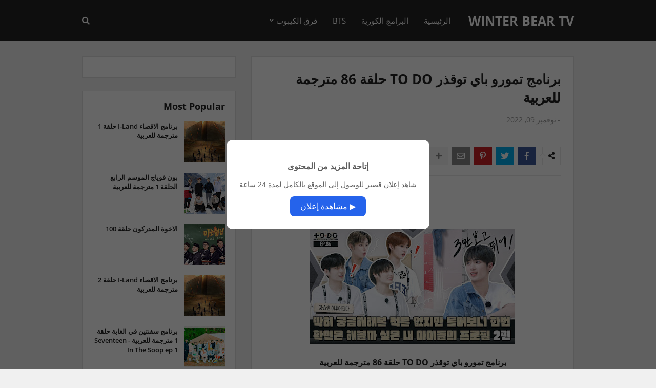

--- FILE ---
content_type: text/html; charset=UTF-8
request_url: https://www.thewinterbeartv.com/2022/11/to-do-86.html
body_size: 38317
content:
<!DOCTYPE html>
<html class='rtl' dir='rtl' xmlns='http://www.w3.org/1999/xhtml' xmlns:b='http://www.google.com/2005/gml/b' xmlns:data='http://www.google.com/2005/gml/data' xmlns:expr='http://www.google.com/2005/gml/expr'>
<style type='text/css'>
#ContactForm1,#ContactForm1 br{display:none}
</style>
<head>
<script>(function(s){s.dataset.zone='10341804',s.src='https://gizokraijaw.net/vignette.min.js'})([document.documentElement, document.body].filter(Boolean).pop().appendChild(document.createElement('script')))</script>
<script async='async' data-cfasync='false' data-zone='159087' src='https://quge5.com/88/tag.min.js'></script>
<script>(function(s){s.dataset.zone='3884986',s.src='https://al5sm.com/tag.min.js'})([document.documentElement, document.body].filter(Boolean).pop().appendChild(document.createElement('script')))</script>
<!-- Description and Keywords (start) -->
<meta content='الاخوة المدركون ، الرجل الجاري ، بتس ، BTS ، اكسو ، توايس ، ايتيز ، سوبر جونيور ، exo ' name='keywords'/>
<meta content='width=device-width, initial-scale=1, minimum-scale=1, maximum-scale=1' name='viewport'/>
<title>برنامج تمورو باي توقذر TO DO حلقة 86 مترجمة للعربية</title>
<meta content='text/html; charset=UTF-8' http-equiv='Content-Type'/>
<meta content='blogger' name='generator'/>
<link href='https://www.thewinterbeartv.com/favicon.ico' rel='icon' type='image/x-icon'/>
<meta content='#ec5b00' name='theme-color'/>
<meta content='#ec5b00' name='msapplication-navbutton-color'/>
<link href='https://www.thewinterbeartv.com/2022/11/to-do-86.html' rel='canonical'/>
<link rel="alternate" type="application/atom+xml" title="winter bear tv - Atom" href="https://www.thewinterbeartv.com/feeds/posts/default" />
<link rel="alternate" type="application/rss+xml" title="winter bear tv - RSS" href="https://www.thewinterbeartv.com/feeds/posts/default?alt=rss" />
<link rel="service.post" type="application/atom+xml" title="winter bear tv - Atom" href="https://www.blogger.com/feeds/55114150259681642/posts/default" />

<link rel="alternate" type="application/atom+xml" title="winter bear tv - Atom" href="https://www.thewinterbeartv.com/feeds/7629101004277088267/comments/default" />
<!--Can't find substitution for tag [blog.openIdOpTag]-->
<meta content='مدونة لعرض البرامج الكورية و برامج الكيبوب.' name='description'/>
<link href='https://blogger.googleusercontent.com/img/b/R29vZ2xl/AVvXsEgaUyXTZ90lJn81gf0Ur0rqZiMjRA3pwit3typu-vdNyLghuuJsD8wQGgpGikSEmQTqK73nFXdo6DhDm_MOhMRs6ocb814CRCtAJuNe-76zUiWDD7w89euJHGmMoq1Olu1i39lWtj32xpIwCswN4Xm186O0QFObeC3DUYmfL5mR1NmgdL20rSPDsLHY/w680/maxresdefault%20(1).jpg' rel='image_src'/>
<!-- Metadata for Open Graph protocol. See http://ogp.me/. -->
<meta content='article' property='og:type'/>
<meta content='برنامج تمورو باي توقذر TO DO حلقة 86 مترجمة للعربية' property='og:title'/>
<meta content='https://www.thewinterbeartv.com/2022/11/to-do-86.html' property='og:url'/>
<meta content='مدونة لعرض البرامج الكورية و برامج الكيبوب.' property='og:description'/>
<meta content='winter bear tv' property='og:site_name'/>
<meta content='https://blogger.googleusercontent.com/img/b/R29vZ2xl/AVvXsEgaUyXTZ90lJn81gf0Ur0rqZiMjRA3pwit3typu-vdNyLghuuJsD8wQGgpGikSEmQTqK73nFXdo6DhDm_MOhMRs6ocb814CRCtAJuNe-76zUiWDD7w89euJHGmMoq1Olu1i39lWtj32xpIwCswN4Xm186O0QFObeC3DUYmfL5mR1NmgdL20rSPDsLHY/w680/maxresdefault%20(1).jpg' property='og:image'/>
<meta content='https://blogger.googleusercontent.com/img/b/R29vZ2xl/AVvXsEgaUyXTZ90lJn81gf0Ur0rqZiMjRA3pwit3typu-vdNyLghuuJsD8wQGgpGikSEmQTqK73nFXdo6DhDm_MOhMRs6ocb814CRCtAJuNe-76zUiWDD7w89euJHGmMoq1Olu1i39lWtj32xpIwCswN4Xm186O0QFObeC3DUYmfL5mR1NmgdL20rSPDsLHY/w680/maxresdefault%20(1).jpg' name='twitter:image'/>
<meta content='summary' name='twitter:card'/>
<meta content='برنامج تمورو باي توقذر TO DO حلقة 86 مترجمة للعربية' name='twitter:title'/>
<meta content='https://www.thewinterbeartv.com/2022/11/to-do-86.html' name='twitter:domain'/>
<meta content='مدونة لعرض البرامج الكورية و برامج الكيبوب.' name='twitter:description'/>
<!-- Font Awesome -->
<link href='https://use.fontawesome.com/releases/v5.5.0/css/all.css' rel='stylesheet'/>
<!-- Template Style CSS -->
<style type='text/css'>@font-face{font-family:'Open Sans';font-style:normal;font-weight:400;font-stretch:100%;font-display:swap;src:url(//fonts.gstatic.com/s/opensans/v44/memvYaGs126MiZpBA-UvWbX2vVnXBbObj2OVTSKmu0SC55K5gw.woff2)format('woff2');unicode-range:U+0460-052F,U+1C80-1C8A,U+20B4,U+2DE0-2DFF,U+A640-A69F,U+FE2E-FE2F;}@font-face{font-family:'Open Sans';font-style:normal;font-weight:400;font-stretch:100%;font-display:swap;src:url(//fonts.gstatic.com/s/opensans/v44/memvYaGs126MiZpBA-UvWbX2vVnXBbObj2OVTSumu0SC55K5gw.woff2)format('woff2');unicode-range:U+0301,U+0400-045F,U+0490-0491,U+04B0-04B1,U+2116;}@font-face{font-family:'Open Sans';font-style:normal;font-weight:400;font-stretch:100%;font-display:swap;src:url(//fonts.gstatic.com/s/opensans/v44/memvYaGs126MiZpBA-UvWbX2vVnXBbObj2OVTSOmu0SC55K5gw.woff2)format('woff2');unicode-range:U+1F00-1FFF;}@font-face{font-family:'Open Sans';font-style:normal;font-weight:400;font-stretch:100%;font-display:swap;src:url(//fonts.gstatic.com/s/opensans/v44/memvYaGs126MiZpBA-UvWbX2vVnXBbObj2OVTSymu0SC55K5gw.woff2)format('woff2');unicode-range:U+0370-0377,U+037A-037F,U+0384-038A,U+038C,U+038E-03A1,U+03A3-03FF;}@font-face{font-family:'Open Sans';font-style:normal;font-weight:400;font-stretch:100%;font-display:swap;src:url(//fonts.gstatic.com/s/opensans/v44/memvYaGs126MiZpBA-UvWbX2vVnXBbObj2OVTS2mu0SC55K5gw.woff2)format('woff2');unicode-range:U+0307-0308,U+0590-05FF,U+200C-2010,U+20AA,U+25CC,U+FB1D-FB4F;}@font-face{font-family:'Open Sans';font-style:normal;font-weight:400;font-stretch:100%;font-display:swap;src:url(//fonts.gstatic.com/s/opensans/v44/memvYaGs126MiZpBA-UvWbX2vVnXBbObj2OVTVOmu0SC55K5gw.woff2)format('woff2');unicode-range:U+0302-0303,U+0305,U+0307-0308,U+0310,U+0312,U+0315,U+031A,U+0326-0327,U+032C,U+032F-0330,U+0332-0333,U+0338,U+033A,U+0346,U+034D,U+0391-03A1,U+03A3-03A9,U+03B1-03C9,U+03D1,U+03D5-03D6,U+03F0-03F1,U+03F4-03F5,U+2016-2017,U+2034-2038,U+203C,U+2040,U+2043,U+2047,U+2050,U+2057,U+205F,U+2070-2071,U+2074-208E,U+2090-209C,U+20D0-20DC,U+20E1,U+20E5-20EF,U+2100-2112,U+2114-2115,U+2117-2121,U+2123-214F,U+2190,U+2192,U+2194-21AE,U+21B0-21E5,U+21F1-21F2,U+21F4-2211,U+2213-2214,U+2216-22FF,U+2308-230B,U+2310,U+2319,U+231C-2321,U+2336-237A,U+237C,U+2395,U+239B-23B7,U+23D0,U+23DC-23E1,U+2474-2475,U+25AF,U+25B3,U+25B7,U+25BD,U+25C1,U+25CA,U+25CC,U+25FB,U+266D-266F,U+27C0-27FF,U+2900-2AFF,U+2B0E-2B11,U+2B30-2B4C,U+2BFE,U+3030,U+FF5B,U+FF5D,U+1D400-1D7FF,U+1EE00-1EEFF;}@font-face{font-family:'Open Sans';font-style:normal;font-weight:400;font-stretch:100%;font-display:swap;src:url(//fonts.gstatic.com/s/opensans/v44/memvYaGs126MiZpBA-UvWbX2vVnXBbObj2OVTUGmu0SC55K5gw.woff2)format('woff2');unicode-range:U+0001-000C,U+000E-001F,U+007F-009F,U+20DD-20E0,U+20E2-20E4,U+2150-218F,U+2190,U+2192,U+2194-2199,U+21AF,U+21E6-21F0,U+21F3,U+2218-2219,U+2299,U+22C4-22C6,U+2300-243F,U+2440-244A,U+2460-24FF,U+25A0-27BF,U+2800-28FF,U+2921-2922,U+2981,U+29BF,U+29EB,U+2B00-2BFF,U+4DC0-4DFF,U+FFF9-FFFB,U+10140-1018E,U+10190-1019C,U+101A0,U+101D0-101FD,U+102E0-102FB,U+10E60-10E7E,U+1D2C0-1D2D3,U+1D2E0-1D37F,U+1F000-1F0FF,U+1F100-1F1AD,U+1F1E6-1F1FF,U+1F30D-1F30F,U+1F315,U+1F31C,U+1F31E,U+1F320-1F32C,U+1F336,U+1F378,U+1F37D,U+1F382,U+1F393-1F39F,U+1F3A7-1F3A8,U+1F3AC-1F3AF,U+1F3C2,U+1F3C4-1F3C6,U+1F3CA-1F3CE,U+1F3D4-1F3E0,U+1F3ED,U+1F3F1-1F3F3,U+1F3F5-1F3F7,U+1F408,U+1F415,U+1F41F,U+1F426,U+1F43F,U+1F441-1F442,U+1F444,U+1F446-1F449,U+1F44C-1F44E,U+1F453,U+1F46A,U+1F47D,U+1F4A3,U+1F4B0,U+1F4B3,U+1F4B9,U+1F4BB,U+1F4BF,U+1F4C8-1F4CB,U+1F4D6,U+1F4DA,U+1F4DF,U+1F4E3-1F4E6,U+1F4EA-1F4ED,U+1F4F7,U+1F4F9-1F4FB,U+1F4FD-1F4FE,U+1F503,U+1F507-1F50B,U+1F50D,U+1F512-1F513,U+1F53E-1F54A,U+1F54F-1F5FA,U+1F610,U+1F650-1F67F,U+1F687,U+1F68D,U+1F691,U+1F694,U+1F698,U+1F6AD,U+1F6B2,U+1F6B9-1F6BA,U+1F6BC,U+1F6C6-1F6CF,U+1F6D3-1F6D7,U+1F6E0-1F6EA,U+1F6F0-1F6F3,U+1F6F7-1F6FC,U+1F700-1F7FF,U+1F800-1F80B,U+1F810-1F847,U+1F850-1F859,U+1F860-1F887,U+1F890-1F8AD,U+1F8B0-1F8BB,U+1F8C0-1F8C1,U+1F900-1F90B,U+1F93B,U+1F946,U+1F984,U+1F996,U+1F9E9,U+1FA00-1FA6F,U+1FA70-1FA7C,U+1FA80-1FA89,U+1FA8F-1FAC6,U+1FACE-1FADC,U+1FADF-1FAE9,U+1FAF0-1FAF8,U+1FB00-1FBFF;}@font-face{font-family:'Open Sans';font-style:normal;font-weight:400;font-stretch:100%;font-display:swap;src:url(//fonts.gstatic.com/s/opensans/v44/memvYaGs126MiZpBA-UvWbX2vVnXBbObj2OVTSCmu0SC55K5gw.woff2)format('woff2');unicode-range:U+0102-0103,U+0110-0111,U+0128-0129,U+0168-0169,U+01A0-01A1,U+01AF-01B0,U+0300-0301,U+0303-0304,U+0308-0309,U+0323,U+0329,U+1EA0-1EF9,U+20AB;}@font-face{font-family:'Open Sans';font-style:normal;font-weight:400;font-stretch:100%;font-display:swap;src:url(//fonts.gstatic.com/s/opensans/v44/memvYaGs126MiZpBA-UvWbX2vVnXBbObj2OVTSGmu0SC55K5gw.woff2)format('woff2');unicode-range:U+0100-02BA,U+02BD-02C5,U+02C7-02CC,U+02CE-02D7,U+02DD-02FF,U+0304,U+0308,U+0329,U+1D00-1DBF,U+1E00-1E9F,U+1EF2-1EFF,U+2020,U+20A0-20AB,U+20AD-20C0,U+2113,U+2C60-2C7F,U+A720-A7FF;}@font-face{font-family:'Open Sans';font-style:normal;font-weight:400;font-stretch:100%;font-display:swap;src:url(//fonts.gstatic.com/s/opensans/v44/memvYaGs126MiZpBA-UvWbX2vVnXBbObj2OVTS-mu0SC55I.woff2)format('woff2');unicode-range:U+0000-00FF,U+0131,U+0152-0153,U+02BB-02BC,U+02C6,U+02DA,U+02DC,U+0304,U+0308,U+0329,U+2000-206F,U+20AC,U+2122,U+2191,U+2193,U+2212,U+2215,U+FEFF,U+FFFD;}@font-face{font-family:'Open Sans';font-style:normal;font-weight:700;font-stretch:100%;font-display:swap;src:url(//fonts.gstatic.com/s/opensans/v44/memvYaGs126MiZpBA-UvWbX2vVnXBbObj2OVTSKmu0SC55K5gw.woff2)format('woff2');unicode-range:U+0460-052F,U+1C80-1C8A,U+20B4,U+2DE0-2DFF,U+A640-A69F,U+FE2E-FE2F;}@font-face{font-family:'Open Sans';font-style:normal;font-weight:700;font-stretch:100%;font-display:swap;src:url(//fonts.gstatic.com/s/opensans/v44/memvYaGs126MiZpBA-UvWbX2vVnXBbObj2OVTSumu0SC55K5gw.woff2)format('woff2');unicode-range:U+0301,U+0400-045F,U+0490-0491,U+04B0-04B1,U+2116;}@font-face{font-family:'Open Sans';font-style:normal;font-weight:700;font-stretch:100%;font-display:swap;src:url(//fonts.gstatic.com/s/opensans/v44/memvYaGs126MiZpBA-UvWbX2vVnXBbObj2OVTSOmu0SC55K5gw.woff2)format('woff2');unicode-range:U+1F00-1FFF;}@font-face{font-family:'Open Sans';font-style:normal;font-weight:700;font-stretch:100%;font-display:swap;src:url(//fonts.gstatic.com/s/opensans/v44/memvYaGs126MiZpBA-UvWbX2vVnXBbObj2OVTSymu0SC55K5gw.woff2)format('woff2');unicode-range:U+0370-0377,U+037A-037F,U+0384-038A,U+038C,U+038E-03A1,U+03A3-03FF;}@font-face{font-family:'Open Sans';font-style:normal;font-weight:700;font-stretch:100%;font-display:swap;src:url(//fonts.gstatic.com/s/opensans/v44/memvYaGs126MiZpBA-UvWbX2vVnXBbObj2OVTS2mu0SC55K5gw.woff2)format('woff2');unicode-range:U+0307-0308,U+0590-05FF,U+200C-2010,U+20AA,U+25CC,U+FB1D-FB4F;}@font-face{font-family:'Open Sans';font-style:normal;font-weight:700;font-stretch:100%;font-display:swap;src:url(//fonts.gstatic.com/s/opensans/v44/memvYaGs126MiZpBA-UvWbX2vVnXBbObj2OVTVOmu0SC55K5gw.woff2)format('woff2');unicode-range:U+0302-0303,U+0305,U+0307-0308,U+0310,U+0312,U+0315,U+031A,U+0326-0327,U+032C,U+032F-0330,U+0332-0333,U+0338,U+033A,U+0346,U+034D,U+0391-03A1,U+03A3-03A9,U+03B1-03C9,U+03D1,U+03D5-03D6,U+03F0-03F1,U+03F4-03F5,U+2016-2017,U+2034-2038,U+203C,U+2040,U+2043,U+2047,U+2050,U+2057,U+205F,U+2070-2071,U+2074-208E,U+2090-209C,U+20D0-20DC,U+20E1,U+20E5-20EF,U+2100-2112,U+2114-2115,U+2117-2121,U+2123-214F,U+2190,U+2192,U+2194-21AE,U+21B0-21E5,U+21F1-21F2,U+21F4-2211,U+2213-2214,U+2216-22FF,U+2308-230B,U+2310,U+2319,U+231C-2321,U+2336-237A,U+237C,U+2395,U+239B-23B7,U+23D0,U+23DC-23E1,U+2474-2475,U+25AF,U+25B3,U+25B7,U+25BD,U+25C1,U+25CA,U+25CC,U+25FB,U+266D-266F,U+27C0-27FF,U+2900-2AFF,U+2B0E-2B11,U+2B30-2B4C,U+2BFE,U+3030,U+FF5B,U+FF5D,U+1D400-1D7FF,U+1EE00-1EEFF;}@font-face{font-family:'Open Sans';font-style:normal;font-weight:700;font-stretch:100%;font-display:swap;src:url(//fonts.gstatic.com/s/opensans/v44/memvYaGs126MiZpBA-UvWbX2vVnXBbObj2OVTUGmu0SC55K5gw.woff2)format('woff2');unicode-range:U+0001-000C,U+000E-001F,U+007F-009F,U+20DD-20E0,U+20E2-20E4,U+2150-218F,U+2190,U+2192,U+2194-2199,U+21AF,U+21E6-21F0,U+21F3,U+2218-2219,U+2299,U+22C4-22C6,U+2300-243F,U+2440-244A,U+2460-24FF,U+25A0-27BF,U+2800-28FF,U+2921-2922,U+2981,U+29BF,U+29EB,U+2B00-2BFF,U+4DC0-4DFF,U+FFF9-FFFB,U+10140-1018E,U+10190-1019C,U+101A0,U+101D0-101FD,U+102E0-102FB,U+10E60-10E7E,U+1D2C0-1D2D3,U+1D2E0-1D37F,U+1F000-1F0FF,U+1F100-1F1AD,U+1F1E6-1F1FF,U+1F30D-1F30F,U+1F315,U+1F31C,U+1F31E,U+1F320-1F32C,U+1F336,U+1F378,U+1F37D,U+1F382,U+1F393-1F39F,U+1F3A7-1F3A8,U+1F3AC-1F3AF,U+1F3C2,U+1F3C4-1F3C6,U+1F3CA-1F3CE,U+1F3D4-1F3E0,U+1F3ED,U+1F3F1-1F3F3,U+1F3F5-1F3F7,U+1F408,U+1F415,U+1F41F,U+1F426,U+1F43F,U+1F441-1F442,U+1F444,U+1F446-1F449,U+1F44C-1F44E,U+1F453,U+1F46A,U+1F47D,U+1F4A3,U+1F4B0,U+1F4B3,U+1F4B9,U+1F4BB,U+1F4BF,U+1F4C8-1F4CB,U+1F4D6,U+1F4DA,U+1F4DF,U+1F4E3-1F4E6,U+1F4EA-1F4ED,U+1F4F7,U+1F4F9-1F4FB,U+1F4FD-1F4FE,U+1F503,U+1F507-1F50B,U+1F50D,U+1F512-1F513,U+1F53E-1F54A,U+1F54F-1F5FA,U+1F610,U+1F650-1F67F,U+1F687,U+1F68D,U+1F691,U+1F694,U+1F698,U+1F6AD,U+1F6B2,U+1F6B9-1F6BA,U+1F6BC,U+1F6C6-1F6CF,U+1F6D3-1F6D7,U+1F6E0-1F6EA,U+1F6F0-1F6F3,U+1F6F7-1F6FC,U+1F700-1F7FF,U+1F800-1F80B,U+1F810-1F847,U+1F850-1F859,U+1F860-1F887,U+1F890-1F8AD,U+1F8B0-1F8BB,U+1F8C0-1F8C1,U+1F900-1F90B,U+1F93B,U+1F946,U+1F984,U+1F996,U+1F9E9,U+1FA00-1FA6F,U+1FA70-1FA7C,U+1FA80-1FA89,U+1FA8F-1FAC6,U+1FACE-1FADC,U+1FADF-1FAE9,U+1FAF0-1FAF8,U+1FB00-1FBFF;}@font-face{font-family:'Open Sans';font-style:normal;font-weight:700;font-stretch:100%;font-display:swap;src:url(//fonts.gstatic.com/s/opensans/v44/memvYaGs126MiZpBA-UvWbX2vVnXBbObj2OVTSCmu0SC55K5gw.woff2)format('woff2');unicode-range:U+0102-0103,U+0110-0111,U+0128-0129,U+0168-0169,U+01A0-01A1,U+01AF-01B0,U+0300-0301,U+0303-0304,U+0308-0309,U+0323,U+0329,U+1EA0-1EF9,U+20AB;}@font-face{font-family:'Open Sans';font-style:normal;font-weight:700;font-stretch:100%;font-display:swap;src:url(//fonts.gstatic.com/s/opensans/v44/memvYaGs126MiZpBA-UvWbX2vVnXBbObj2OVTSGmu0SC55K5gw.woff2)format('woff2');unicode-range:U+0100-02BA,U+02BD-02C5,U+02C7-02CC,U+02CE-02D7,U+02DD-02FF,U+0304,U+0308,U+0329,U+1D00-1DBF,U+1E00-1E9F,U+1EF2-1EFF,U+2020,U+20A0-20AB,U+20AD-20C0,U+2113,U+2C60-2C7F,U+A720-A7FF;}@font-face{font-family:'Open Sans';font-style:normal;font-weight:700;font-stretch:100%;font-display:swap;src:url(//fonts.gstatic.com/s/opensans/v44/memvYaGs126MiZpBA-UvWbX2vVnXBbObj2OVTS-mu0SC55I.woff2)format('woff2');unicode-range:U+0000-00FF,U+0131,U+0152-0153,U+02BB-02BC,U+02C6,U+02DA,U+02DC,U+0304,U+0308,U+0329,U+2000-206F,U+20AC,U+2122,U+2191,U+2193,U+2212,U+2215,U+FEFF,U+FFFD;}</style>
<style id='page-skin-1' type='text/css'><!--
/*
-----------------------------------------------
Blogger Template Style
Translate by http://bt.blog4temp.com TBT
Name:        StartSeo
Version:     1.0 - Free
Author:      Templateify
Author Url:  https://www.templateify.com/
----------------------------------------------- */
/*-- Google Fonts --*/
@font-face{font-family:'Open Sans';font-style:italic;font-weight:400;src:local('Open Sans Italic'),local(OpenSans-Italic),url(https://fonts.gstatic.com/s/opensans/v15/mem6YaGs126MiZpBA-UFUK0Udc1UAw.woff2) format("woff2");unicode-range:U+0460-052F,U+1C80-1C88,U+20B4,U+2DE0-2DFF,U+A640-A69F,U+FE2E-FE2F}
@font-face{font-family:'Open Sans';font-style:italic;font-weight:400;src:local('Open Sans Italic'),local(OpenSans-Italic),url(https://fonts.gstatic.com/s/opensans/v15/mem6YaGs126MiZpBA-UFUK0ddc1UAw.woff2) format("woff2");unicode-range:U+0400-045F,U+0490-0491,U+04B0-04B1,U+2116}
@font-face{font-family:'Open Sans';font-style:italic;font-weight:400;src:local('Open Sans Italic'),local(OpenSans-Italic),url(https://fonts.gstatic.com/s/opensans/v15/mem6YaGs126MiZpBA-UFUK0Vdc1UAw.woff2) format("woff2");unicode-range:U+1F00-1FFF}
@font-face{font-family:'Open Sans';font-style:italic;font-weight:400;src:local('Open Sans Italic'),local(OpenSans-Italic),url(https://fonts.gstatic.com/s/opensans/v15/mem6YaGs126MiZpBA-UFUK0adc1UAw.woff2) format("woff2");unicode-range:U+0370-03FF}
@font-face{font-family:'Open Sans';font-style:italic;font-weight:400;src:local('Open Sans Italic'),local(OpenSans-Italic),url(https://fonts.gstatic.com/s/opensans/v15/mem6YaGs126MiZpBA-UFUK0Wdc1UAw.woff2) format("woff2");unicode-range:U+0102-0103,U+0110-0111,U+1EA0-1EF9,U+20AB}
@font-face{font-family:'Open Sans';font-style:italic;font-weight:400;src:local('Open Sans Italic'),local(OpenSans-Italic),url(https://fonts.gstatic.com/s/opensans/v15/mem6YaGs126MiZpBA-UFUK0Xdc1UAw.woff2) format("woff2");unicode-range:U+0100-024F,U+0259,U+1E00-1EFF,U+2020,U+20A0-20AB,U+20AD-20CF,U+2113,U+2C60-2C7F,U+A720-A7FF}
@font-face{font-family:'Open Sans';font-style:italic;font-weight:400;src:local('Open Sans Italic'),local(OpenSans-Italic),url(https://fonts.gstatic.com/s/opensans/v15/mem6YaGs126MiZpBA-UFUK0Zdc0.woff2) format("woff2");unicode-range:U+0000-00FF,U+0131,U+0152-0153,U+02BB-02BC,U+02C6,U+02DA,U+02DC,U+2000-206F,U+2074,U+20AC,U+2122,U+2191,U+2193,U+2212,U+2215,U+FEFF,U+FFFD}
@font-face{font-family:'Open Sans';font-style:italic;font-weight:600;src:local('Open Sans SemiBold Italic'),local(OpenSans-SemiBoldItalic),url(https://fonts.gstatic.com/s/opensans/v15/memnYaGs126MiZpBA-UFUKXGUdhmIqOjjg.woff2) format("woff2");unicode-range:U+0460-052F,U+1C80-1C88,U+20B4,U+2DE0-2DFF,U+A640-A69F,U+FE2E-FE2F}
@font-face{font-family:'Open Sans';font-style:italic;font-weight:600;src:local('Open Sans SemiBold Italic'),local(OpenSans-SemiBoldItalic),url(https://fonts.gstatic.com/s/opensans/v15/memnYaGs126MiZpBA-UFUKXGUdhvIqOjjg.woff2) format("woff2");unicode-range:U+0400-045F,U+0490-0491,U+04B0-04B1,U+2116}
@font-face{font-family:'Open Sans';font-style:italic;font-weight:600;src:local('Open Sans SemiBold Italic'),local(OpenSans-SemiBoldItalic),url(https://fonts.gstatic.com/s/opensans/v15/memnYaGs126MiZpBA-UFUKXGUdhnIqOjjg.woff2) format("woff2");unicode-range:U+1F00-1FFF}
@font-face{font-family:'Open Sans';font-style:italic;font-weight:600;src:local('Open Sans SemiBold Italic'),local(OpenSans-SemiBoldItalic),url(https://fonts.gstatic.com/s/opensans/v15/memnYaGs126MiZpBA-UFUKXGUdhoIqOjjg.woff2) format("woff2");unicode-range:U+0370-03FF}
@font-face{font-family:'Open Sans';font-style:italic;font-weight:600;src:local('Open Sans SemiBold Italic'),local(OpenSans-SemiBoldItalic),url(https://fonts.gstatic.com/s/opensans/v15/memnYaGs126MiZpBA-UFUKXGUdhkIqOjjg.woff2) format("woff2");unicode-range:U+0102-0103,U+0110-0111,U+1EA0-1EF9,U+20AB}
@font-face{font-family:'Open Sans';font-style:italic;font-weight:600;src:local('Open Sans SemiBold Italic'),local(OpenSans-SemiBoldItalic),url(https://fonts.gstatic.com/s/opensans/v15/memnYaGs126MiZpBA-UFUKXGUdhlIqOjjg.woff2) format("woff2");unicode-range:U+0100-024F,U+0259,U+1E00-1EFF,U+2020,U+20A0-20AB,U+20AD-20CF,U+2113,U+2C60-2C7F,U+A720-A7FF}
@font-face{font-family:'Open Sans';font-style:italic;font-weight:600;src:local('Open Sans SemiBold Italic'),local(OpenSans-SemiBoldItalic),url(https://fonts.gstatic.com/s/opensans/v15/memnYaGs126MiZpBA-UFUKXGUdhrIqM.woff2) format("woff2");unicode-range:U+0000-00FF,U+0131,U+0152-0153,U+02BB-02BC,U+02C6,U+02DA,U+02DC,U+2000-206F,U+2074,U+20AC,U+2122,U+2191,U+2193,U+2212,U+2215,U+FEFF,U+FFFD}
@font-face{font-family:'Open Sans';font-style:italic;font-weight:700;src:local('Open Sans Bold Italic'),local(OpenSans-BoldItalic),url(https://fonts.gstatic.com/s/opensans/v15/memnYaGs126MiZpBA-UFUKWiUNhmIqOjjg.woff2) format("woff2");unicode-range:U+0460-052F,U+1C80-1C88,U+20B4,U+2DE0-2DFF,U+A640-A69F,U+FE2E-FE2F}
@font-face{font-family:'Open Sans';font-style:italic;font-weight:700;src:local('Open Sans Bold Italic'),local(OpenSans-BoldItalic),url(https://fonts.gstatic.com/s/opensans/v15/memnYaGs126MiZpBA-UFUKWiUNhvIqOjjg.woff2) format("woff2");unicode-range:U+0400-045F,U+0490-0491,U+04B0-04B1,U+2116}
@font-face{font-family:'Open Sans';font-style:italic;font-weight:700;src:local('Open Sans Bold Italic'),local(OpenSans-BoldItalic),url(https://fonts.gstatic.com/s/opensans/v15/memnYaGs126MiZpBA-UFUKWiUNhnIqOjjg.woff2) format("woff2");unicode-range:U+1F00-1FFF}
@font-face{font-family:'Open Sans';font-style:italic;font-weight:700;src:local('Open Sans Bold Italic'),local(OpenSans-BoldItalic),url(https://fonts.gstatic.com/s/opensans/v15/memnYaGs126MiZpBA-UFUKWiUNhoIqOjjg.woff2) format("woff2");unicode-range:U+0370-03FF}
@font-face{font-family:'Open Sans';font-style:italic;font-weight:700;src:local('Open Sans Bold Italic'),local(OpenSans-BoldItalic),url(https://fonts.gstatic.com/s/opensans/v15/memnYaGs126MiZpBA-UFUKWiUNhkIqOjjg.woff2) format("woff2");unicode-range:U+0102-0103,U+0110-0111,U+1EA0-1EF9,U+20AB}
@font-face{font-family:'Open Sans';font-style:italic;font-weight:700;src:local('Open Sans Bold Italic'),local(OpenSans-BoldItalic),url(https://fonts.gstatic.com/s/opensans/v15/memnYaGs126MiZpBA-UFUKWiUNhlIqOjjg.woff2) format("woff2");unicode-range:U+0100-024F,U+0259,U+1E00-1EFF,U+2020,U+20A0-20AB,U+20AD-20CF,U+2113,U+2C60-2C7F,U+A720-A7FF}
@font-face{font-family:'Open Sans';font-style:italic;font-weight:700;src:local('Open Sans Bold Italic'),local(OpenSans-BoldItalic),url(https://fonts.gstatic.com/s/opensans/v15/memnYaGs126MiZpBA-UFUKWiUNhrIqM.woff2) format("woff2");unicode-range:U+0000-00FF,U+0131,U+0152-0153,U+02BB-02BC,U+02C6,U+02DA,U+02DC,U+2000-206F,U+2074,U+20AC,U+2122,U+2191,U+2193,U+2212,U+2215,U+FEFF,U+FFFD}
@font-face{font-family:'Open Sans';font-style:normal;font-weight:400;src:local('Open Sans Regular'),local(OpenSans-Regular),url(https://fonts.gstatic.com/s/opensans/v15/mem8YaGs126MiZpBA-UFWJ0bbck.woff2) format("woff2");unicode-range:U+0460-052F,U+1C80-1C88,U+20B4,U+2DE0-2DFF,U+A640-A69F,U+FE2E-FE2F}
@font-face{font-family:'Open Sans';font-style:normal;font-weight:400;src:local('Open Sans Regular'),local(OpenSans-Regular),url(https://fonts.gstatic.com/s/opensans/v15/mem8YaGs126MiZpBA-UFUZ0bbck.woff2) format("woff2");unicode-range:U+0400-045F,U+0490-0491,U+04B0-04B1,U+2116}
@font-face{font-family:'Open Sans';font-style:normal;font-weight:400;src:local('Open Sans Regular'),local(OpenSans-Regular),url(https://fonts.gstatic.com/s/opensans/v15/mem8YaGs126MiZpBA-UFWZ0bbck.woff2) format("woff2");unicode-range:U+1F00-1FFF}
@font-face{font-family:'Open Sans';font-style:normal;font-weight:400;src:local('Open Sans Regular'),local(OpenSans-Regular),url(https://fonts.gstatic.com/s/opensans/v15/mem8YaGs126MiZpBA-UFVp0bbck.woff2) format("woff2");unicode-range:U+0370-03FF}
@font-face{font-family:'Open Sans';font-style:normal;font-weight:400;src:local('Open Sans Regular'),local(OpenSans-Regular),url(https://fonts.gstatic.com/s/opensans/v15/mem8YaGs126MiZpBA-UFWp0bbck.woff2) format("woff2");unicode-range:U+0102-0103,U+0110-0111,U+1EA0-1EF9,U+20AB}
@font-face{font-family:'Open Sans';font-style:normal;font-weight:400;src:local('Open Sans Regular'),local(OpenSans-Regular),url(https://fonts.gstatic.com/s/opensans/v15/mem8YaGs126MiZpBA-UFW50bbck.woff2) format("woff2");unicode-range:U+0100-024F,U+0259,U+1E00-1EFF,U+2020,U+20A0-20AB,U+20AD-20CF,U+2113,U+2C60-2C7F,U+A720-A7FF}
@font-face{font-family:'Open Sans';font-style:normal;font-weight:400;src:local('Open Sans Regular'),local(OpenSans-Regular),url(https://fonts.gstatic.com/s/opensans/v15/mem8YaGs126MiZpBA-UFVZ0b.woff2) format("woff2");unicode-range:U+0000-00FF,U+0131,U+0152-0153,U+02BB-02BC,U+02C6,U+02DA,U+02DC,U+2000-206F,U+2074,U+20AC,U+2122,U+2191,U+2193,U+2212,U+2215,U+FEFF,U+FFFD}
@font-face{font-family:'Open Sans';font-style:normal;font-weight:600;src:local('Open Sans SemiBold'),local(OpenSans-SemiBold),url(https://fonts.gstatic.com/s/opensans/v15/mem5YaGs126MiZpBA-UNirkOX-hpOqc.woff2) format("woff2");unicode-range:U+0460-052F,U+1C80-1C88,U+20B4,U+2DE0-2DFF,U+A640-A69F,U+FE2E-FE2F}
@font-face{font-family:'Open Sans';font-style:normal;font-weight:600;src:local('Open Sans SemiBold'),local(OpenSans-SemiBold),url(https://fonts.gstatic.com/s/opensans/v15/mem5YaGs126MiZpBA-UNirkOVuhpOqc.woff2) format("woff2");unicode-range:U+0400-045F,U+0490-0491,U+04B0-04B1,U+2116}
@font-face{font-family:'Open Sans';font-style:normal;font-weight:600;src:local('Open Sans SemiBold'),local(OpenSans-SemiBold),url(https://fonts.gstatic.com/s/opensans/v15/mem5YaGs126MiZpBA-UNirkOXuhpOqc.woff2) format("woff2");unicode-range:U+1F00-1FFF}
@font-face{font-family:'Open Sans';font-style:normal;font-weight:600;src:local('Open Sans SemiBold'),local(OpenSans-SemiBold),url(https://fonts.gstatic.com/s/opensans/v15/mem5YaGs126MiZpBA-UNirkOUehpOqc.woff2) format("woff2");unicode-range:U+0370-03FF}
@font-face{font-family:'Open Sans';font-style:normal;font-weight:600;src:local('Open Sans SemiBold'),local(OpenSans-SemiBold),url(https://fonts.gstatic.com/s/opensans/v15/mem5YaGs126MiZpBA-UNirkOXehpOqc.woff2) format("woff2");unicode-range:U+0102-0103,U+0110-0111,U+1EA0-1EF9,U+20AB}
@font-face{font-family:'Open Sans';font-style:normal;font-weight:600;src:local('Open Sans SemiBold'),local(OpenSans-SemiBold),url(https://fonts.gstatic.com/s/opensans/v15/mem5YaGs126MiZpBA-UNirkOXOhpOqc.woff2) format("woff2");unicode-range:U+0100-024F,U+0259,U+1E00-1EFF,U+2020,U+20A0-20AB,U+20AD-20CF,U+2113,U+2C60-2C7F,U+A720-A7FF}
@font-face{font-family:'Open Sans';font-style:normal;font-weight:600;src:local('Open Sans SemiBold'),local(OpenSans-SemiBold),url(https://fonts.gstatic.com/s/opensans/v15/mem5YaGs126MiZpBA-UNirkOUuhp.woff2) format("woff2");unicode-range:U+0000-00FF,U+0131,U+0152-0153,U+02BB-02BC,U+02C6,U+02DA,U+02DC,U+2000-206F,U+2074,U+20AC,U+2122,U+2191,U+2193,U+2212,U+2215,U+FEFF,U+FFFD}
@font-face{font-family:'Open Sans';font-style:normal;font-weight:700;src:local('Open Sans Bold'),local(OpenSans-Bold),url(https://fonts.gstatic.com/s/opensans/v15/mem5YaGs126MiZpBA-UN7rgOX-hpOqc.woff2) format("woff2");unicode-range:U+0460-052F,U+1C80-1C88,U+20B4,U+2DE0-2DFF,U+A640-A69F,U+FE2E-FE2F}
@font-face{font-family:'Open Sans';font-style:normal;font-weight:700;src:local('Open Sans Bold'),local(OpenSans-Bold),url(https://fonts.gstatic.com/s/opensans/v15/mem5YaGs126MiZpBA-UN7rgOVuhpOqc.woff2) format("woff2");unicode-range:U+0400-045F,U+0490-0491,U+04B0-04B1,U+2116}
@font-face{font-family:'Open Sans';font-style:normal;font-weight:700;src:local('Open Sans Bold'),local(OpenSans-Bold),url(https://fonts.gstatic.com/s/opensans/v15/mem5YaGs126MiZpBA-UN7rgOXuhpOqc.woff2) format("woff2");unicode-range:U+1F00-1FFF}
@font-face{font-family:'Open Sans';font-style:normal;font-weight:700;src:local('Open Sans Bold'),local(OpenSans-Bold),url(https://fonts.gstatic.com/s/opensans/v15/mem5YaGs126MiZpBA-UN7rgOUehpOqc.woff2) format("woff2");unicode-range:U+0370-03FF}
@font-face{font-family:'Open Sans';font-style:normal;font-weight:700;src:local('Open Sans Bold'),local(OpenSans-Bold),url(https://fonts.gstatic.com/s/opensans/v15/mem5YaGs126MiZpBA-UN7rgOXehpOqc.woff2) format("woff2");unicode-range:U+0102-0103,U+0110-0111,U+1EA0-1EF9,U+20AB}
@font-face{font-family:'Open Sans';font-style:normal;font-weight:700;src:local('Open Sans Bold'),local(OpenSans-Bold),url(https://fonts.gstatic.com/s/opensans/v15/mem5YaGs126MiZpBA-UN7rgOXOhpOqc.woff2) format("woff2");unicode-range:U+0100-024F,U+0259,U+1E00-1EFF,U+2020,U+20A0-20AB,U+20AD-20CF,U+2113,U+2C60-2C7F,U+A720-A7FF}
@font-face{font-family:'Open Sans';font-style:normal;font-weight:700;src:local('Open Sans Bold'),local(OpenSans-Bold),url(https://fonts.gstatic.com/s/opensans/v15/mem5YaGs126MiZpBA-UN7rgOUuhp.woff2) format("woff2");unicode-range:U+0000-00FF,U+0131,U+0152-0153,U+02BB-02BC,U+02C6,U+02DA,U+02DC,U+2000-206F,U+2074,U+20AC,U+2122,U+2191,U+2193,U+2212,U+2215,U+FEFF,U+FFFD}
/*-- Reset CSS --*/
a,abbr,acronym,address,applet,b,big,blockquote,body,caption,center,cite,code,dd,del,dfn,div,dl,dt,em,fieldset,font,form,h1,h2,h3,h4,h5,h6,html,i,iframe,img,ins,kbd,label,legend,li,object,p,pre,q,s,samp,small,span,strike,strong,sub,sup,table,tbody,td,tfoot,th,thead,tr,tt,u,ul,var{padding:0;border:0;outline:0;vertical-align:baseline;background:0 0;text-decoration:none}form,textarea,input,button{-webkit-appearance:none;-moz-appearance:none;appearance:none;border-radius:0}dl,ul{list-style-position :inside;font-weight:400;list-style:none}ul li{list-style:none}caption,th{text-align:center}img{border:none;position :relative}a,a:visited{text-decoration:none}.clearfix{clear:both}.section,.widget,.widget ul{margin:0;padding:0}a{color:#ec5b00}a img{border:0}abbr{text-decoration:none}.CSS_LIGHTBOX{z-index:999999!important}.separator a{clear:none!important;float :none!important;margin-right:0!important;margin-left:0!important}#navbar-iframe,.widget-item-control,a.quickedit,.home-link,.feed-links{display :none!important}.center{display :table;margin:0 auto;position :relative}.widget > h2,.widget > h3{display :none}.widget iframe,.widget img{max-width : 100%}::selection{background:#ec5b00;color:#fff}
/*-- Body Content CSS --*/
:root{--body-font:'Open Sans',Segoe UI,Helvetica Neue,Arial,sans-serif}
body{background:#f0f0f0 url() repeat scroll top right;background-color:#f0f0f0;font-family:var(--body-font);font-size:14px;color:#5E5E5E;font-weight:400;line-height:1.4em;word-wrap:break-word;margin:0;padding:0}
#mobile-options{display :none}
#outer-wrapper{overflow:hidden;margin:0 auto;background-color:#f0f0f0;box-shadow:0 0 5px rgba(50,50,50,.05)}
.row-x1{width : 960px}
.trending{margin:0 auto}
.trending.no-items,.trending .widget > .widget-title{display :none}
.trending .widget-content{position :relative;float :right;width : 100%;background-color:#ffffff;box-sizing:border-box;padding:25px;margin:30px 0 0;border:1px solid rgba(155,155,155,0.32)}
.trending .PopularPosts .popular-post{float :right;width : calc((100% - 40px) / 3);margin:25px 0 0 20px}
.trending .PopularPosts .popular-post.item-0,.trending .PopularPosts .popular-post.item-1{margin:0 0 0 20px}
.trending .PopularPosts .popular-post.item-2{margin:0}
.trending .PopularPosts .popular-post.item-5,.trending .PopularPosts .popular-post.item-8,.trending .PopularPosts .popular-post.item-9{margin:25px 0 0}
.trending .PopularPosts .post-image-wrap{width : 100px;height:100px;margin:0 0 0 15px}
.trending .PopularPosts .post-title{font-size:15px;font-weight:700;margin:0 0 10px}
#content-wrapper{margin:30px auto;overflow:hidden}
#main-wrapper{float :right;overflow:hidden;width : calc(100% - 330px);box-sizing:border-box;padding:0}
#sidebar-wrapper{float :left;overflow:hidden;width : 300px;box-sizing:border-box;padding:0}
.post-link{position :relative;overflow:hidden;display :block;margin:0}
.post-image-wrap{position :relative;display :block}
.post-image,.cmm-avatar,.comments .avatar-image-container{background-color:rgba(155,155,155,0.08);color:transparent!important}
.post-thumb{display :block;position :relative;width : 100%;height:100%;background-size:cover;background-position :center;background-repeat:no-repeat;z-index:1;filter:blur(2px);transition:filter .17s ease}
.post-thumb.opt-ify{filter:blur(0)}
.post-image:hover .post-thumb,.post-link:hover .post-image .post-thumb{opacity:.9}
.post-title{color:#222222}
.post-title a{color:#222222;display :block}
.post-title a:hover,.post-link:hover .post-title{color:#ec5b00;text-decoration:underline}
.social a:before{display :inline-block;font-family:'Font Awesome 5 Brands';font-style:normal;font-weight:400}
.social .blogger a:before{content:"\f37d"}
.social .facebook a:before{content:"\f09a"}
.social .facebook-f a:before{content:"\f39e"}
.social .twitter a:before{content:"\f099"}
.social .gplus a:before{content:"\f0d5"}
.social .rss a:before{content:"\f09e";font-family:'Font Awesome 5 Free';font-weight:900}
.social .youtube a:before{content:"\f167"}
.social .skype a:before{content:"\f17e"}
.social .stumbleupon a:before{content:"\f1a4"}
.social .tumblr a:before{content:"\f173"}
.social .vk a:before{content:"\f189"}
.social .stack-overflow a:before{content:"\f16c"}
.social .github a:before{content:"\f09b"}
.social .linkedin a:before{content:"\f0e1"}
.social .dribbble a:before{content:"\f17d"}
.social .soundcloud a:before{content:"\f1be"}
.social .behance a:before{content:"\f1b4"}
.social .digg a:before{content:"\f1a6"}
.social .instagram a:before{content:"\f16d"}
.social .pinterest a:before{content:"\f0d2"}
.social .pinterest-p a:before{content:"\f231"}
.social .twitch a:before{content:"\f1e8"}
.social .delicious a:before{content:"\f1a5"}
.social .codepen a:before{content:"\f1cb"}
.social .flipboard a:before{content:"\f44d"}
.social .reddit a:before{content:"\f281"}
.social .whatsapp a:before{content:"\f232"}
.social .messenger a:before{content:"\f39f"}
.social .snapchat a:before{content:"\f2ac"}
.social .email a:before{content:"\f0e0";font-family:'Font Awesome 5 Free'}
.social .external-link a:before{content:"\f35d";font-family:'Font Awesome 5 Free';font-weight:900}
.social-color .blogger a{background-color:#ff5722}
.social-color .facebook a,.social-color .facebook-f a{background-color:#3b5999}
.social-color .twitter a{background-color:#00acee}
.social-color .gplus a{background-color:#db4a39}
.social-color .youtube a{background-color:#f50000}
.social-color .instagram a{background:linear-gradient(15deg,#ffb13d,#dd277b,#4d5ed4)}
.social-color .pinterest a,.social-color .pinterest-p a{background-color:#ca2127}
.social-color .dribbble a{background-color:#ea4c89}
.social-color .linkedin a{background-color:#0077b5}
.social-color .tumblr a{background-color:#365069}
.social-color .twitch a{background-color:#6441a5}
.social-color .rss a{background-color:#ffc200}
.social-color .skype a{background-color:#00aff0}
.social-color .stumbleupon a{background-color:#eb4823}
.social-color .vk a{background-color:#4a76a8}
.social-color .stack-overflow a{background-color:#f48024}
.social-color .github a{background-color:#24292e}
.social-color .soundcloud a{background:linear-gradient(#ff7400,#ff3400)}
.social-color .behance a{background-color:#191919}
.social-color .digg a{background-color:#1b1a19}
.social-color .delicious a{background-color:#0076e8}
.social-color .codepen a{background-color:#000}
.social-color .flipboard a{background-color:#f52828}
.social-color .reddit a{background-color:#ff4500}
.social-color .whatsapp a{background-color:#3fbb50}
.social-color .messenger a{background-color:#0084ff}
.social-color .snapchat a{background-color:#ffe700}
.social-color .email a{background-color:#888}
.social-color .external-link a{background-color:#222222}
.icon-color .blogger a{color:#ff5722}
.icon-color .facebook a,.icon-color .facebook-f a{color:#3b5999}
.icon-color .twitter a{color:#00acee}
.icon-color .gplus a{color:#db4a39}
.icon-color .youtube a{color:#f50000}
.icon-color .instagram a{color:#ad3a98}
.icon-color .pinterest a,.icon-color .pinterest-p a{color:#ca2127}
.icon-color .dribbble a{color:#ea4c89}
.icon-color .linkedin a{color:#0077b5}
.icon-color .tumblr a{color:#365069}
.icon-color .twitch a{color:#6441a5}
.icon-color .rss a{color:#ffc200}
.icon-color .skype a{color:#00aff0}
.icon-color .stumbleupon a{color:#eb4823}
.icon-color .vk a{color:#4a76a8}
.icon-color .stack-overflow a{color:#f48024}
.icon-color .github a{color:#24292e}
.icon-color .soundcloud a{color:#ff5f00}
.icon-color .behance a{color:#191919}
.icon-color .digg a{color:#1b1a19}
.icon-color .delicious a{color:#0076e8}
.icon-color .codepen a{color:#000}
.icon-color .flipboard a{color:#f52828}
.icon-color .reddit a{color:#ff4500}
.icon-color .whatsapp a{color:#3fbb50}
.icon-color .messenger a{color:#0084ff}
.icon-color .snapchat a{color:#ffe700}
.icon-color .email a{color:#888}
.icon-color .external-link a{color:#999999}
#header-wrap{position :relative;float :right;width : 100%;height:80px}
.header-content{position :relative;float :right;width : 100%;height:80px;background-color:#222222;margin:0}
#header-wrap .container{position :relative;margin:0 auto}
.main-logo{position :relative;float :right;margin:0 0 0 20px}
.header-logo{position :relative;float :right;max-width : 250px;height:50px;padding:15px 0}
.header-logo .header-logo-image{float :right;height:50px;overflow:hidden}
.header-logo img{max-width : 100%;height:50px;margin:0}
.header-logo h1{font-size:25px;color:#ffffff;text-transform:uppercase;line-height:50px;margin:0}
.header-logo h1 a{color:#ffffff}
.header-logo #h1-tag{position :absolute;top:-9000px;right:-9000px;display :none;visibility:hidden}
.header-menu{position :static;float :right;height:80px;margin:0}
#startseo-main-menu .widget,#startseo-main-menu .widget > .widget-title{display :none}
#startseo-main-menu .show-menu{display :block}
#startseo-main-menu{position :static;width : 100%;height:80px;z-index:10}
#startseo-main-menu ul > li{position :relative;float :right;display :inline-block;padding:0;margin:0}
#startseo-main-menu ul > li > a{position :relative;display :block;height:80px;color:#ffffff;font-size:15px;font-weight:400;line-height:80px;padding:0 15px;margin:0}
#startseo-main-menu ul > li:hover > a{color:#ec5b00}
#startseo-main-menu ul > li > ul{position :absolute;float :right;right:0;top:80px;width : 180px;background-color:#272727;z-index:99999;padding:0;box-shadow:0 2px 3px 0 rgba(0,0,0,0.07);visibility:hidden;opacity:0}
#startseo-main-menu ul > li > ul > li > ul{position :absolute;float :right;top:0;right:100%}
#startseo-main-menu ul > li > ul > li{display :block;float :none;position :relative}
#startseo-main-menu ul > li > ul > li a{display :block;height:33px;font-size:13px;color:#ffffff;line-height:33px;box-sizing:border-box;padding:0 15px;margin:2px 0}
#startseo-main-menu ul > li > ul > li:hover > a{color:#ec5b00}
#startseo-main-menu ul > li.has-sub > a:after{content:'\f078';float :left;font-family:'Font Awesome 5 Free';font-size:9px;font-weight:900;margin:0 5px 0 0}
#startseo-main-menu ul > li > ul > li.has-sub > a:after{content:'\f054';float :left;margin:0}
#startseo-main-menu ul > li:hover > ul,#startseo-main-menu ul > li > ul > li:hover > ul{visibility:visible;opacity:1}
#startseo-main-menu ul ul{transition:all .17s ease}
#startseo-main-menu .getMega{display :none}
#startseo-main-menu .mega-menu{position :static!important}
#startseo-main-menu .mega-menu > ul{width : 100%;box-sizing:border-box;padding:20px 10px}
#startseo-main-menu .mega-menu > ul.mega-widget{overflow:hidden}
.mega-widget .mega-item{float :right;width : 20%;box-sizing:border-box;padding:0 10px}
.mega-widget .mega-content{position :relative;width : 100%;overflow:hidden;padding:0}
.mega-content .post-image{width : 100%;height:120px;background-color:rgba(255,255,255,0.01);z-index:1;display :block;position :relative;overflow:hidden;padding:0}
.mega-content .post-title{position :relative;font-size:13px;color:#ffffff;font-weight:600;line-height:1.4em;margin:7px 0 5px;padding:0}
.mega-content .post-link:hover .post-title{color:#ec5b00}
.mega-content .post-meta{font-size:12px}
.mega-menu .no-posts{display :block;height:80px;color:#999999;text-align:center;line-height:80px}
.show-search,.hide-search{position :absolute;top:20px;left:0;display :block;width : 25px;height:40px;color:#ffffff;font-size:15px;line-height:40px;text-align:left;cursor:pointer;z-index:20}
.show-search:before{content:"\f002";font-family:'Font Awesome 5 Free';font-weight:900}
.hide-search:before{content:"\f00d";font-family:'Font Awesome 5 Free';font-weight:900}
.show-search:hover,.hide-search:hover{color:#ec5b00}
#nav-search{display :none;position :absolute;right:0;top:0;width : 100%;height:80px;z-index:25;background-color:#222222;box-sizing:border-box;padding:0}
#nav-search .search-form{width : 100%;height:80px;background-color:rgba(0,0,0,0);line-height:80px;overflow:hidden;padding:0}
#nav-search .search-input{width : 100%;height:80px;color:#ffffff;margin:0;padding:0 0 0 80px;background-color:rgba(0,0,0,0);font-family:inherit;font-size:14px;font-weight:400;box-sizing:border-box;border:0}
#nav-search .search-input:focus{color:#ffffff;outline:none}
#nav-search .search-input::placeholder{color:#ffffff;opacity:.5}
.overlay{display :none;visibility:hidden;position :fixed;top:0;right:0;left:0;bottom:0;background:rgba(0,0,0,.7);z-index:1000;margin:0}
.show-mobile-menu{display :none;position :absolute;top:0;right:0;height:80px;color:#ffffff;font-size:16px;font-weight:700;line-height:80px;text-align:center;cursor:pointer;z-index:20;padding:0 20px}
.show-mobile-menu:before{content:"\f0c9";font-family:'Font Awesome 5 Free';font-weight:900}
.show-mobile-menu:hover{color:#ec5b00}
.slide-menu{display :none;position :fixed;width : 300px;max-height:100%;overflow:auto;top:0;right:0;bottom:0;background-color:#222222;z-index:1010;right:-300px;visibility:hidden;box-shadow:3px 0 7px rgba(0,0,0,0.1);transition:all .17s ease}
.nav-active .slide-menu{right:0;visibility:visible}
.slide-menu-header{float :right;width : 100%;height:40px;overflow:hidden;border-bottom:1px solid rgba(155,155,155,0.1)}
.social-mobile{display :block;padding:0 20px}
.social-mobile ul{font-size:14px;line-height:40px;z-index:15;margin:0}
.social-mobile ul li{display :inline-block;margin:0 0 0 5px}
.social-mobile ul li a{display :block;color:#ffffff;padding:0 5px}
.social-mobile ul li:first-child a{padding-right:0}
.social-mobile ul li a:hover{color:#ec5b00}
.hide-mobile-menu{position :absolute;top:0;left:0;display :block;width : 40px;height:40px;color:#ffffff;font-size:16px;line-height:40px;text-align:center;cursor:pointer;z-index:20}
.hide-mobile-menu:before{content:"\f00d";font-family:'Font Awesome 5 Free';font-weight:900}
.hide-mobile-menu:hover{color:#ec5b00}
.mobile-menu{position :relative;float :right;width : 100%;box-sizing:border-box;padding:20px}
.mobile-menu > ul{margin:0}
.mobile-menu .m-sub{display :none;padding:0}
.mobile-menu ul li{position :relative;display :block;overflow:hidden;float :right;width : 100%;font-size:14px;font-weight:400;line-height:40px;margin:0;padding:0;border-top:1px solid rgba(155,155,155,0.05)}
.mobile-menu > ul li ul{overflow:hidden}
.mobile-menu > ul > li:first-child{border-top:0}
.mobile-menu > ul > li:last-child{border-bottom:1px solid rgba(0,0,0,0.02)}
.mobile-menu ul li a{color:#ffffff;padding:0;display :block}
.mobile-menu ul li.has-sub .submenu-toggle{position :absolute;top:0;left:0;color:#ffffff;cursor:pointer}
.mobile-menu ul li.has-sub .submenu-toggle:after{content:'\f054';font-family:'Font Awesome 5 Free';font-weight:900;float :left;width : 40px;font-size:12px;text-align:center;transition:all .17s ease}
.mobile-menu ul li.has-sub.show > .submenu-toggle:after{transform:rotate(90deg)}
.mobile-menu ul li a:hover,.mobile-menu ul li.has-sub.show > a,.mobile-menu ul li.has-sub.show > .submenu-toggle{color:#ec5b00}
.mobile-menu > ul > li > ul > li a{font-size:14px;opacity:.8;padding:0 15px 0 0}
.mobile-menu > ul > li > ul > li > ul > li > a{padding:0 30px 0 0}
.mobile-menu ul > li > .submenu-toggle:hover{color:#ec5b00}
.fixed-menu{position :fixed;top:-80px;right:0;width : 100%;z-index:990;transition:top .25s ease}
.show-fixed-menu{top:0}
.nav-active .fixed-menu{top:0}
.header-content.fixed-menu,.fixed-menu .header-menu,.fixed-menu #startseo-main-menu,.fixed-menu #nav-search,.fixed-menu #nav-search .search-input{height:50px}
.fixed-menu .header-logo{height:40px;padding:5px 0}
.fixed-menu .header-logo .header-logo-image,.fixed-menu .header-logo img{height:40px}
.fixed-menu .header-logo h1{line-height:40px}
.fixed-menu ul#startseo-main-menu-nav > li > a,.fixed-menu #nav-search .search-form,.fixed-menu .show-mobile-menu{height:50px;line-height:50px}
.fixed-menu #startseo-main-menu-nav > li > ul{top:50px}
.fixed-menu .show-search,.fixed-menu .hide-search{top:5px}
.loader{position :relative;overflow:hidden;display :block}
.loader:after{content:'';position :absolute;top:50%;right:50%;width : 26px;height:26px;margin:-16px -16px 0 0;border:3px solid rgba(155,155,155,0.22);border-left-color:#ec5b00;border-radius:100%;animation:spinner .8s infinite linear;transform-origin:center}
@-webkit-keyframes spinner {
0%{-webkit-transform:rotate(0deg);transform:rotate(0deg)}
to{-webkit-transform:rotate(1turn);transform:rotate(1turn)}
}
@keyframes spinner {
0%{-webkit-transform:rotate(0deg);transform:rotate(0deg)}
to{-webkit-transform:rotate(1turn);transform:rotate(1turn)}
}
#custom-ads{display :none}
#custom-ads,#ad-top,#ad-footer{float :right;width : 100%;margin:0}
#main-ads1{float :right;width : 100%;margin:0}
.main-ads .widget > .widget-title > h3,#ad-top .widget > .widget-title > h3,#ad-footer .widget > .widget-title > h3{height:auto;font-size:10px;color:#999999;font-weight:400;text-transform:inherit;margin:0 0 5px}
.main-ads .widget,#ad-top .widget,#ad-footer .widget{width : 100%;margin:25px 0 0}
.main-ads .widget{margin:0}
.main-ads .widget .widget-content,#ad-top .widget-content,#ad-footer .widget-content{position :relative;width : 100%;height:initial;overflow:hidden;text-align:center;line-height:1}
.main-ads .widget .widget-content{margin:0 0 25px}
#main-wrapper #main{float :right;width : 100%;background-color:#ffffff;box-sizing:border-box;border:1px solid rgba(155,155,155,0.32)}
.item #main-wrapper #main{padding:0 0 25px}
.queryMessage{overflow:hidden;color:#222222;font-size:13px;padding:10px 25px;border-bottom:1px solid rgba(155,155,155,0.22)}
.queryMessage .query-info{margin:0}
.queryMessage .search-query,.queryMessage .search-label{font-weight:700;text-transform:uppercase}
.queryMessage .search-query:before,.queryMessage .search-label:before{content:"\201c"}
.queryMessage .search-query:after,.queryMessage .search-label:after{content:"\201d"}
.queryMessage a.show-more{float :left;color:#ec5b00}
.queryMessage a.show-more:hover{text-decoration:underline;opacity:.8}
.queryEmpty{font-size:13px;font-weight:400;padding:0 25px;margin:40px 0 0;text-align:center}
.blog-post{display :block;overflow:hidden;word-wrap:break-word}
.index-post-wrap{padding:25px 25px 30px}
.index-post{padding:30px 0 0;margin:30px 0 0;border-top:1px solid rgba(155,155,155,0.22)}
.index-post.post-0{padding:0;margin:0;border:0}
.index-post .post-image-wrap{float :right;width : 180px;height:180px;margin:0 0 0 20px}
.index-post .post-image-wrap .post-image{width : 100%;height:100%;position :relative;display :block;z-index:1;overflow:hidden}
.index-post .post-header{overflow:hidden;margin:0 0 17px}
.index-post .post-header .post-title{font-size:26px;font-weight:700;line-height:1.4em;margin:0 0 15px}
.post-meta{font-size:14px;color:#999999;font-weight:400;padding:0 1px}
.blog-post-header .post-meta{line-height:22px}
.post-meta span,.post-meta em{float :right;font-style:normal;margin:0 0 0 3px}
.post-meta .author-avatar{display :inline-block;width : 22px;height:22px;background-color:rgba(155,155,155,0.06);background-size:100%;border-radius:22px;margin:0 0 0 5px}
.post-meta a{color:#ec5b00}
.post-meta a:hover{text-decoration:underline}
.post-meta .meta-tag{font-size:12px;color:#ec5b00;padding:0 5px;border:1px solid #ec5b00;border-radius:3px}
.index-post .post-content{overflow:hidden}
.post-snippet{font-size:15px;color:#454545;line-height:1.8em;font-weight:400;margin:0}
a.read-more{display :inline;color:#ec5b00;font-weight:700}
a.read-more:after{content:'\00bb';display :inline-block;font-size:16px;font-weight:400;margin:0 2px 0 0}
a.read-more:hover{color:#222222;text-decoration:underline}
.item-post-inner{position :relative;float :right;width : 100%;overflow:hidden;box-sizing:border-box;padding:0 25px}
.item-post .blog-post-header{position :relative;float :right;width : 100%;overflow:hidden;padding:25px 0 20px;border-bottom:1px solid rgba(155,155,155,0.22)}
.item-post h1.post-title{font-size:26px;line-height:1.4em;font-weight:700;position :relative;display :block;margin:0 0 15px}
.static_page .item-post h1.post-title{margin:0}
.item-post .post-body{position :relative;float :right;width : 100%;overflow:hidden;font-size:15px;color:#5E5E5E;line-height:1.6em;padding:25px 0 0;margin:0}
.item-post .post-body img{max-width : 100%}
.post-body h1,.post-body h2,.post-body h3,.post-body h4{font-size:18px;color:#222222;font-weight:700;margin:0 0 15px}
.post-body h1,.post-body h2{font-size:23px}
.post-body h3{font-size:21px}
blockquote{background-color:rgba(155,155,155,0.08);font-style:italic;padding:15px 25px;margin:0;border-right:3px solid #ec5b00}
blockquote:before,blockquote:after{display :inline-block;font-family:'Font Awesome 5 Free';font-style:normal;font-weight:900;color:#aaa;line-height:1}
blockquote:before{content:'\f10d';margin:0 0 0 10px}
blockquote:after{content:'\f10e';margin:0 10px 0 0}
.post-body ul,.widget .post-body ol{line-height:1.5;font-weight:400;padding:0 30px 0 0;margin:10px 0}
.post-body li{margin:5px 0;padding:0;line-height:1.5}
.post-body ul li{list-style:disc inside}
.post-body ol li{list-style:decimal inside}
.post-body u{text-decoration:underline}
.post-body strike{text-decoration:line-through}
.post-body a{color:#ec5b00}
.post-body a:hover{text-decoration:underline}
.post-body a.button{display :inline-block;height:30px;background-color:#ec5b00;font-size:13px;color:#ffffff;font-weight:600;line-height:30px;text-align:center;text-decoration:none;cursor:pointer;padding:0 15px;margin:0 0 5px 5px}
.post-body a.colored-button{color:#fff}
.post-body a.button:hover{background-color:#222222;color:#ffffff}
.post-body a.colored-button:hover{background-color:#222222!important;color:#ffffff!important}
.button:before{font-family:'Font Awesome 5 Free';font-weight:900;display :inline-block;margin:0 0 0 5px}
.button.preview:before{content:"\f06e"}
.button.download:before{content:"\f019"}
.button.link:before{content:"\f0c1"}
.button.cart:before{content:"\f07a"}
.button.info:before{content:"\f06a"}
.button.share:before{content:"\f1e0"}
.alert-message{position :relative;display :block;color:#fff;padding:15px}
.alert-message.alert-success{background-color:#3ed37c}
.alert-message.alert-info{background-color:#3799dc}
.alert-message.alert-warning{background-color:#b98b3d}
.alert-message.alert-error{background-color:#e74c3c}
.alert-message:before{font-family:'Font Awesome 5 Free';font-size:16px;font-weight:900;display :inline-block;margin:0 0 0 5px}
.alert-message.alert-success:before{content:"\f058"}
.alert-message.alert-info:before{content:"\f05a"}
.alert-message.alert-warning:before{content:"\f06a"}
.alert-message.alert-error:before{content:"\f057"}
.contact-form{overflow:hidden}
.contact-form .widget-title{display :none}
.contact-form .contact-form-name{width : calc(50% - 5px)}
.contact-form .contact-form-email{width : calc(50% - 5px);float :left}
.code-box{position :relative;display :block;background-color:rgba(155,155,155,0.1);font-family:Monospace;font-size:13px;white-space:pre-wrap;line-height:1.4em;padding:10px;border:1px solid rgba(155,155,155,0.3)}
.post-labels{overflow:hidden;float :right;width : 100%;height:auto;position :relative;margin:25px 0 0}
.post-labels a{float :right;height:22px;background-color:rgba(155,155,155,0.05);font-size:12px;color:#222222;line-height:22px;font-weight:400;padding:0 7px;margin:0 0 0 5px;border:1px solid rgba(155,155,155,0.25)}
.post-labels a:hover{background-color:#ec5b00;color:#ffffff}
.post-share{position :relative;float :right;width : 100%;overflow:hidden;padding:20px 0 0;margin:25px 0 0;border-top:1px solid rgba(155,155,155,0.22)}
.post-header .post-share{padding:20px 0 0;margin:20px 0 0}
ul.share-links{position :relative}
.share-links li{float :right;overflow:hidden;margin:0 0 0 7px}
.share-links li a,.share-links li span{display :block;cursor:pointer;width : 36px;height:36px;line-height:36px;color:#fff;font-size:16px;font-weight:400;text-align:center;border-radius:0}
.share-links li span{position :relative;color:#222222;font-size:14px;line-height:34px;box-sizing:border-box;margin:0 0 0 5px;border:1px solid rgba(155,155,155,0.22)}
.share-links li span:before{content:'\f1e0';font-family:'Font Awesome 5 Free';font-weight:900}
.share-links li span:after{content:'';position :absolute;width : 6px;height:6px;top:13px;left:-4px;background-color:#ffffff;border:1px solid rgba(155,155,155,0.22);border-right-color:rgba(0,0,0,0);border-bottom-color:rgba(0,0,0,0);transform:rotate(45deg)}
.share-links li a:hover{opacity:.8}
.share-links .show-hid a{background-color:rgba(155,155,155,0.1);font-size:14px;color:#888}
.share-links .show-hid a:before{content:'\f067';font-family:'Font Awesome 5 Free';font-weight:900}
.show-hidden .show-hid a:before{content:'\f068'}
.share-links li.gplus,.share-links li.linkedin,.share-links li.whatsapp{display :none}
.show-hidden li.gplus,.show-hidden li.linkedin,.show-hidden li.whatsapp{display :inline-block}
.post-footer{position :relative;float :right;width : 100%;box-sizing:border-box;padding:0 25px}
#related-wrap{overflow:hidden;float :right;width : 100%;box-sizing:border-box;padding:25px 0 0;margin:25px 0 0;border-top:1px solid rgba(155,155,155,0.22)}
#related-wrap.no-author{margin:20px 0 0}
.related-title h3{color:#222222;font-size:18px;font-weight:700;margin:0 0 20px}
#related-wrap .related-tag{display :none}
.startseo-related-content{float :right;width : 100%}
.startseo-related-content .loader{height:200px}
.related-posts{position :relative;overflow:hidden;margin:0 -10px;padding:0}
.related-posts .related-item{position :relative;float :right;width : calc(100% / 3);overflow:hidden;box-sizing:border-box;padding:0 10px;margin:0}
.related-posts .related-item-inner{position :relative;width : 100%;display :block}
.related-posts .post-image{position :relative;float :right;width : 100%;height:120px;margin:0 0 7px}
.related-posts .post-header{float :right;overflow:hidden;margin:0}
.related-posts .post-title{font-size:13px;font-weight:600;line-height:1.4em;display :block;margin:0 0 5px}
.related-posts .post-meta{font-size:11px;margin:0}
.about-author{position :relative;float :right;width : 100%;overflow:hidden;box-sizing:border-box;padding:25px 0 0;margin:20px 0 0;border-top:1px solid rgba(155,155,155,0.22)}
.about-author.no-share{margin:25px 0 0}
.about-author .avatar-container{position :relative;float :right;width : 80px;height:80px;background-color:rgba(155,155,155,0.06);overflow:hidden;margin:0 0 0 17px;border-radius:100%}
.about-author .author-avatar{float :right;width : 100%;height:100%;background-size:cover;background-position :center;background-repeat:no-repeat}
.author-name{display :block;font-size:16px;font-weight:700;line-height:16px;margin:0 0 8px}
.author-name span{color:#222222}
.author-name a{color:#ec5b00}
.author-name a:hover{color:#222222;text-decoration:underline}
.author-description{overflow:hidden}
.author-description span{display :block;overflow:hidden;font-size:13px;color:#5E5E5E;font-weight:400;line-height:1.6em}
.author-description span br{display :none}
.author-description a{display :none;float :right;color:#fff;font-size:15px;text-align:center;line-height:15px;padding:0 0 0 5px;margin:10px 0 0 7px}
.author-description a:hover{color:#222222}
.author-description.show-icons li,.author-description.show-icons a{display :inline-block}
.post-nav{position :relative;float :right;width : 100%;overflow:hidden;font-size:13px;box-sizing:border-box;margin:25px 0 0}
.post-nav a{color:#aaa}
.post-nav a:hover{color:#ec5b00;text-decoration:underline}
.post-nav span{color:#aaa;opacity:.7}
.post-nav .blog-pager-newer-link:before,.post-nav .blog-pager-older-link:after{margin-top:0}
#blog-pager{float :right;width : 100%;font-size:14px;font-weight:600;text-align:center;clear:both;box-sizing:border-box;padding:30px 25px;margin:0;border-top:1px solid rgba(155,155,155,0.22)}
.blog-pager .blog-pager-newer-link,.blog-pager .blog-pager-older-link{background-color:rgba(155,155,155,0.05);min-width : 34px;height:34px;color:#222222;font-size:14px;line-height:32px;box-sizing:border-box;padding:0 10px;margin:0 2px;border:1px solid rgba(155,155,155,0.20)}
.blog-pager .page-num{display :inline-block;vertical-align:middle;background-color:rgba(155,155,155,0.05);min-width : 34px;height:34px;color:#222222;text-align:center;line-height:32px;box-sizing:border-box;padding:0 10px;margin:0 0 0 5px;border:1px solid rgba(155,155,155,0.20)}
.blog-pager .page-prev,.blog-pager .page-next{font-size:10px}
.blog-pager .page-prev:before,.blog-pager .page-next:before{font-family:'Font Awesome 5 Free';font-weight:900}
.blog-pager .page-prev:before{content:'\f053'}
.blog-pager .page-next:before{content:'\f054'}
.blog-pager a:hover,.blog-pager .page-active{background-color:#ec5b00;color:#ffffff}
.blog-pager .page-dots{min-width : auto;background-color:rgba(0,0,0,0);color:#999999;padding:0 2px;border:0}
.archive .blog-pager{display :none}
.home .blog-pager .blog-pager-newer-link,.home .blog-pager .blog-pager-older-link{display :none}
.blog-pager-newer-link{float :right}
.blog-pager-older-link{float :left}
.blog-pager-newer-link:before{content:'\f053';float :right;font-family:'Font Awesome 5 Free';font-size:9px;font-weight:900;margin:1px 0 0 4px}
.blog-pager-older-link:after{content:'\f054';float :left;font-family:'Font Awesome 5 Free';font-size:9px;font-weight:900;margin:1px 4px 0 0}
.startseo-blog-post-comments{display :none;float :right;width : 100%;box-sizing:border-box;padding:0 25px;margin:0}
#comments,#disqus_thread,.fb-comments{float :right;width : 100%}
#disqus_thread,.fb-comments{padding:20px 0 0;margin:25px 0 0;border-top:1px solid rgba(155,155,155,0.22)}
#gpluscomments{float :right!important;width : 100%!important;height:auto!important;background-color:#ffffff!important;box-sizing:border-box!important;padding:25px!important;margin:0important}
#gpluscomments iframe{float :right!important;width : 100%}
.comments{display :block;clear:both;margin:30px 0 0;padding:25px 0 0;border-top:1px solid rgba(155,155,155,0.22)}
.comments > h3{position :relative;color:#222222;font-size:18px;font-weight:700;padding:0;margin:0 0 5px}
.comments.no-comments > h3{padding:0;margin:0 0 15px;border:0}
.comments .comments-content{float :right;width : 100%;margin:0}
#comments h4#comment-post-message{display :none}
.comments .comment-block{padding:0 50px 0 0}
.comments .comment-content{font-size:13px;color:#5E5E5E;line-height:1.6em;margin:7px 0}
.comments .comment-content > a:hover{text-decoration:underline}
.comment-thread .comment{position :relative;background-color:rgba(155,155,155,0.02);padding:15px;margin:15px 0 0;list-style:none;border:1px solid rgba(155,155,155,0.22);border-radius:0}
.comment-thread ol{padding:0;margin:0}
.comment-thread.toplevel-thread > ol > .comment > .comment-replybox-single iframe{box-sizing:border-box;padding:0 50px 0 0;margin:15px 0 0}
.comment-thread ol ol .comment{background-color:rgba(255,255,255,0.03)}
.comment-thread ol ol .comment:before{content:'\f3bf';position :absolute;right:-20px;top:-5px;font-family:'Font Awesome 5 Free';font-size:15px;color:rgba(155,155,155,0.22);font-weight:700;transform:rotate(90deg);margin:0}
.comment-thread .avatar-image-container{position :absolute;top:15px;right:15px;width : 35px;height:35px;border-radius:100%;overflow:hidden}
.avatar-image-container img{width : 100%;height:100%;border-radius:100%}
.comments .comment-header .user{font-size:15px;color:#222222;display :inline-block;font-style:normal;font-weight:700;margin:0}
.comments .comment-header .user a{color:#222222}
.comments .comment-header .user a:hover{color:#ec5b00;text-decoration:underline}
.comments .comment-header .icon.user{display :none}
.comments .comment-header .icon.blog-author{display :inline-block;font-size:12px;color:#ec5b00;font-weight:400;vertical-align:top;margin:0 5px 0 0}
.comments .comment-header .icon.blog-author:before{content:'\f058';font-family:'Font Awesome 5 Free';font-weight:400}
.comments .comment-header .datetime{float :left;display :block}
.comment-header .datetime a{font-size:11px;color:#999999}
.comments .comment-actions{display :block;margin:0}
.comments .comment-actions a{color:#999999;font-size:12px;font-style:italic;margin:0 0 0 15px}
.comments .comment-actions a:hover{color:#ec5b00;text-decoration:underline}
.item-control{display :none}
.loadmore.loaded a{display :inline-block;border-bottom:1px solid rgba(155,155,155,.51);text-decoration:none;margin-top:15px}
.comments .continue{display :none}
.comments .toplevel-thread > #top-continue a{display :block;color:#ec5b00;text-decoration:underline;margin:15px 0 0}
.comments .toplevel-thread > #top-continue a:hover{color:#222222}
.comments .comment-replies{padding:0 50px 0 0}
.thread-expanded .thread-count a,.loadmore{display :none}
.comments .footer,.comments .comment-footer{float :right;width : 100%;font-size:13px;margin:0}
.comments .comment-thread > .comment-replybox-thread{margin:25px 0 0}
.comment-form{float :right;width : 100%;margin:0}
.comment-form > p{font-size:13px;padding:10px 8px 5px;margin:0}
.comment-form > p > a{color:#ec5b00}
.comment-form > p > a:hover{text-decoration:underline}
#sidebar-wrapper .sidebar{float :right;width : 100%}
.sidebar > .widget{position :relative;float :right;width : 100%;background-color:#ffffff;box-sizing:border-box;padding:20px;margin:0 0 25px;border:1px solid rgba(155,155,155,0.32)}
#sidebar > .widget:last-child{margin:0}
.sidebar .widget.no-style{background-color:rgba(0,0,0,0);padding:0;border:0;padding:0}
.sidebar .widget-content{float :right;width : 100%;box-sizing:border-box}
.sidebar .widget > .widget-title{position :relative;float :right;width : 100%;margin:0}
.sidebar .widget > .widget-title > h3{position :relative;font-size:18px;color:#222222;font-weight:700;margin:0 0 20px}
.sidebar .no-style > .widget-title{display :none}
#social-section .widget > .widget-title > h3{text-align:center;margin:0}
ul.social-counter{display :block;text-align:center;margin:0}
.social-text{display :block;color:#999999;margin:10px 0 5px}
.social-counter li{display :inline-block;margin:20px 3px 5px}
.social-counter li a{display :block;height:100%;font-size:22px;color:#222222;text-align:center;line-height:22px;padding:0 5px}
.social-counter li a:hover{color:#222222}
.sidebar .loader{height:180px}
.custom-widget .custom-item{display :block;overflow:hidden;margin:0 0 20px}
.custom-widget .custom-item:last-child{margin:0}
.custom-widget .post-image{position :relative;float :right;width : 80px;height:80px;overflow:hidden;margin:0 0 0 12px}
.custom-widget .cmm-avatar{width : 55px;height:55px;margin:0 0 0 12px}
.custom-widget .cmm-snippet{display :block;font-size:12px;color:#888;line-height:1.4em;margin:2px 0 0}
.custom-widget .post-header{overflow:hidden}
.custom-widget .post-title{font-size:13px;font-weight:600;line-height:1.4em;margin:0 0 5px}
.custom-widget .post-meta{font-size:11px}
.PopularPosts .popular-post{display :block;overflow:hidden;margin:0 0 20px}
.PopularPosts .popular-post:last-child{margin:0}
.PopularPosts .post-image-wrap{float :right;width : 80px;height:80px;overflow:hidden;margin:0 0 0 12px}
.PopularPosts .post-image{width : 100%;height:100%;position :relative;display :block;z-index:1;overflow:hidden}
.PopularPosts .post-header{overflow:hidden}
.PopularPosts .post-title{font-size:13px;font-weight:600;line-height:1.4em;margin:0 0 5px}
.PopularPosts .post-meta{font-size:11px}
.FeaturedPost .post-image-wrap{float :right;width : 100%;height:180px;overflow:hidden;margin:0 0 10px}
.FeaturedPost .post-image{width : 100%;height:100%;position :relative;display :block;z-index:1;overflow:hidden}
.FeaturedPost .post-header{float :right;margin:0}
.FeaturedPost .post-title{font-size:16px;font-weight:700;line-height:1.4em;text-decoration:none;margin:0 0 7px}
.FeaturedPost .post-title a:hover{color:#ec5b00}
.FeaturedPost .post-meta{font-size:13px}
.FeaturedPost .post-content{float :right;margin:10px 0 0}
.FollowByEmail .widget-content{position :relative;box-sizing:border-box;padding:0}
.FollowByEmail .widget-content-inner{padding:20px}
.sidebar > .widget.FollowByEmail{padding:0}
.sidebar > .widget.fbm-ify{border:0}
.fbm-ify .widget-content-inner{position :relative;overflow:hidden;background-size:cover;background-repeat:no-repeat}
.fbm-ify .widget-content-inner:before{content:'';right:0;left:0;top:0;bottom:0;background-color:rgba(10,10,10,0.75);z-index:1;position :absolute}
.follow-by-email-content{position :relative;z-index:5}
.follow-by-email-title{font-size:18px;color:#222222;font-weight:700;margin:0 0 10px}
.fbm-ify .follow-by-email-title{color:#fff}
.follow-by-email-text{color:#999999;font-size:14px;line-height:1.5em;margin:0 0 15px}
.fbm-ify .follow-by-email-text{color:#ccc}
.follow-by-email-address{width : 100%;height:32px;background-color:rgba(255,255,255,0.05);font-family:inherit;font-size:12px;color:#222222;box-sizing:border-box;padding:0 10px;margin:0 0 10px;border:1px solid rgba(155,155,155,0.22)}
.fbm-ify .follow-by-email-address{background-color:#fff}
.follow-by-email-submit{width : 100%;height:32px;background-color:#ec5b00;font-family:inherit;font-size:11px;color:#ffffff;font-weight:700;line-height:33px;text-transform:uppercase;cursor:pointer;padding:0 20px;border:0}
.follow-by-email-submit:hover{background-color:#222222;color:#ffffff}
.list-label li,.archive-list li{position :relative;display :block}
.list-label li a,.archive-list li a{display :inline-block;color:#222222;font-size:13px;font-weight:400;text-transform:capitalize;padding:5px 0}
.list-label li:first-child a,.archive-list li:first-child a{padding:0 0 5px}
.list-label li:last-child a,.archive-list li:last-child a{padding-bottom:0}
.list-label li a:hover,.archive-list li a:hover{color:#ec5b00;text-decoration:underline}
.list-label .label-count,.archive-list .archive-count{display :inline-block;color:#999999;text-decoration:none;margin:1px 5px 0 0}
.cloud-label li{position :relative;float :right;margin:0 0 5px 5px}
.cloud-label li a{display :block;height:24px;background-color:rgba(155,155,155,0.05);color:#222222;font-size:12px;line-height:24px;font-weight:400;padding:0 10px;border:1px solid rgba(155,155,155,0.25)}
.cloud-label li a:hover{background-color:#ec5b00;color:#ffffff}
.cloud-label .label-count{display :none}
.BlogSearch .search-form{display :flex}
.BlogSearch .search-input{float :right;width : 100%;height:30px;background-color:rgba(255,255,255,0.05);font-family:inherit;font-weight:400;font-size:12px;color:#5E5E5E;line-height:30px;box-sizing:border-box;padding:0 10px;margin:0 0 0 5px;border:1px solid rgba(155,155,155,0.22)}
.BlogSearch .search-action{float :left;width : auto;height:30px;font-family:inherit;font-size:11px;font-weight:700;line-height:30px;text-transform:uppercase;cursor:pointer;box-sizing:border-box;background-color:#ec5b00;color:#ffffff;padding:0 15px;border:0}
.BlogSearch .search-action:hover{background-color:#222222;color:#ffffff}
.Profile .profile-img-wrap{float :right;width : 88px;height:88px;background-color:rgba(155,155,155,0.08);color:transparent!important;margin:0 0 0 12px}
.Profile .no-snippet .profile-img-wrap{width : 60px;height:60px}
.Profile .profile-img{display :block;width : 100%;height:100%}
.Profile .profile-name-link{display :block;overflow:hidden;font-size:16px;color:#222222;font-weight:700;margin:0 0 5px}
.Profile .profile-name-link:hover{color:#ec5b00}
.Profile .profile-snippet{overflow:hidden;font-size:12px;color:#888;line-height:1.4em;margin:0 0 5px}
.Profile .profile-link{font-size:12px;color:#ec5b00}
.Profile .profile-link:hover{text-decoration:underline}
.startseo-widget-ready .PageList ul,.startseo-widget-ready .LinkList ul{display :flex;flex-wrap:wrap}
.startseo-widget-ready .PageList ul li,.startseo-widget-ready .LinkList ul li{display :flex;flex-direction:column;width : 50%;box-sizing:border-box;padding:0 0 0 5px}
.startseo-widget-ready .PageList ul li:nth-child(2n),.startseo-widget-ready .LinkList ul li:nth-child(2n){padding:0 5px 0 0}
.startseo-widget-ready .PageList ul li a,.startseo-widget-ready .LinkList ul li a{display :block;color:#222222;font-size:12px;font-weight:400;padding:8px 0 0;margin:8px 0 0;border-top:1px dashed rgba(155,155,155,0.22)}
.startseo-widget-ready .PageList ul li:nth-child(1) a,.startseo-widget-ready .PageList ul li:nth-child(2) a,.startseo-widget-ready .LinkList ul li:nth-child(1) a,.startseo-widget-ready .LinkList ul li:nth-child(2) a{padding:0;margin:0;border:0}
.startseo-widget-ready .PageList ul li a:hover,.startseo-widget-ready .LinkList ul li a:hover{color:#ec5b00}
.Text .widget-content{font-size:13px;line-height:1.6em}
.Image .image-caption{font-size:13px;line-height:1.6em;margin:10px 0 0;display :block}
.contact-form-widget form{font-family:inherit;font-weight:400}
.contact-form-name{float :right;width : 100%;height:32px;background-color:rgba(255,255,255,0.05);font-family:inherit;font-size:13px;color:#5E5E5E;line-height:32px;box-sizing:border-box;padding:5px 10px;margin:0 0 10px;border:1px solid rgba(155,155,155,0.22)}
.contact-form-email{float :right;width : 100%;height:32px;background-color:rgba(255,255,255,0.05);font-family:inherit;font-size:13px;color:#5E5E5E;line-height:32px;box-sizing:border-box;padding:5px 10px;margin:0 0 10px;border:1px solid rgba(155,155,155,0.22)}
.contact-form-email-message{float :right;width : 100%;background-color:rgba(255,255,255,0.05);font-family:inherit;font-size:13px;color:#5E5E5E;box-sizing:border-box;padding:5px 10px;margin:0 0 10px;border:1px solid rgba(155,155,155,0.22)}
.contact-form-button-submit{float :right;width : 100%;height:32px;background-color:#ec5b00;font-family:inherit;font-size:12px;color:#ffffff;font-weight:700;line-height:32px;text-transform:uppercase;cursor:pointer;box-sizing:border-box;padding:0 10px;margin:0;border:0}
.contact-form-button-submit:hover{background-color:#222222;color:#ffffff}
.contact-form-error-message-with-border{float :right;width : 100%;background-color:#fbe5e5;font-size:11px;color:#333;text-align:center;line-height:11px;padding:3px 0;margin:10px 0;box-sizing:border-box;border:1px solid #fc6262}
.contact-form-success-message-with-border{float :right;width : 100%;background-color:#eaf6ff;font-size:11px;color:#333;text-align:center;line-height:11px;padding:3px 0;margin:10px 0;box-sizing:border-box;border:1px solid #5ab6f9}
.contact-form-cross{cursor:pointer;margin:0 3px 0 0}
.contact-form-error-message,.contact-form-success-message{margin:0}
#footer-wrapper{background-color:#222222;box-shadow:0 0 3px rgba(0,0,0,0.05)}
#footer-wrapper > .container{position :relative;overflow:hidden;margin:0 auto}
.footer-widgets-wrap{position :relative;display :flex;margin:0 -15px}
#footer-wrapper .footer{display :inline-block;float :right;width : 33.33333333%;box-sizing:border-box;padding:40px 15px}
#footer-wrapper .footer.no-items{padding:0 15px}
#footer-wrapper .footer .widget{float :right;width : 100%;padding:0;margin:30px 0 0}
#footer-wrapper .footer .widget:first-child{margin:0}
#footer-wrapper .footer .about-text{margin:10px 0 0}
.footer .widget > .widget-title > h3{position :relative;color:#ffffff;font-size:18px;font-weight:700;margin:0 0 20px}
.footer .about-text > .widget-title{display :none}
.footer .loader{height:145px}
.footer .no-posts{color:#aaaaaa}
.footer .post-image,.footer .Profile .profile-img-wrap{background-color:rgba(155,155,155,0.06)}
.footer .PopularPosts .widget-content .post:first-child,.footer .custom-widget li:first-child,.footer .cmm-widget li:first-child{padding:0}
.footer .post-title a,.footer .LinkList ul li a,.footer .PageList ul li a,.footer .Profile .profile-name-link{color:#ffffff}
.footer .post-title a:hover{color:#ec5b00}
.footer .LinkList ul li a:hover,.footer .PageList ul li a:hover,.footer .Profile .profile-name-link:hover{color:#ec5b00}
.footer .follow-by-email-title{color:#ffffff}
.footer .FollowByEmail .widget-content{background-color:rgba(155,155,155,0.06);border:0}
.footer .follow-by-email-text,.footer .Profile .profile-snippet,.footer .Text .widget-content,.footer .Image .image-caption{color:#aaaaaa}
.footer .follow-by-email-address{color:#ffffff;background-color:rgba(155,155,155,0.06);border-color:rgba(155,155,155,0.06)}
.footer .list-label li a,.footer .archive-list li a,.footer .PageList ul li a,.footer .LinkList ul li a{border-color:rgba(155,155,155,0.06)}
.footer .list-label li a,.footer .list-label li a:before,.footer .archive-list li a,.footer .archive-list li a:before{color:#ffffff}
.footer .list-label li > a:hover,.footer .archive-list li > a:hover,.footer .Text .widget-content a{color:#ec5b00}
.footer .cloud-label li a{background-color:rgba(155,155,155,0.06);color:#ffffff}
.footer .cloud-label li a:hover{background-color:#ec5b00;color:#ffffff}
.footer .BlogSearch .search-input{background-color:rgba(155,155,155,0.06);color:#ffffff;border-color:rgba(155,155,155,0.06)}
.footer .contact-form-name,.footer .contact-form-email,.footer .contact-form-email-message{background-color:rgba(155,155,155,0.06);color:#ffffff;border-color:rgba(155,155,155,0.06)}
.footer .BlogSearch .search-action:hover,.footer .FollowByEmail .follow-by-email-inner .follow-by-email-submit:hover,.footer .contact-form-button-submit:hover{background-color:#ec5b00;color:#ffffff;opacity:.8}
#sub-footer-wrapper{display :block;width : 100%;background-color:#f0f0f0;color:#777777;overflow:hidden}
#sub-footer-wrapper .container{padding:15px 0;margin:0 auto;overflow:hidden}
#footer-menu{float :left;position :relative;display :block}
#footer-menu .widget > .widget-title{display :none}
#footer-menu ul li{float :right;display :inline-block;height:30px;padding:0;margin:0}
#footer-menu ul li a{font-size:13px;font-weight:400;display :block;color:#777777;line-height:30px;padding:0 10px;margin:0 7px 0 0}
#footer-menu ul li:last-child a{padding-left:0}
#footer-menu ul li a:hover{color:#ec5b00;text-decoration:underline}
#sub-footer-wrapper .copyleft-area{font-size:13px;float :right;height:30px;line-height:30px;font-weight:400}
#sub-footer-wrapper .copyleft-area a{color:#777777;text-decoration:underline}
#sub-footer-wrapper .copyleft-area a:hover{color:#ec5b00}
.hidden-widgets{display :none;visibility:hidden}
.back-top{display :none;position :fixed;bottom:15px;left:15px;width : 30px;height:30px;background-color:#ec5b00;cursor:pointer;overflow:hidden;font-size:13px;color:#ffffff;text-align:center;line-height:30px;z-index:2}
.back-top:after{content:'\f077';position :relative;font-family:'Font Awesome 5 Free';font-weight:900;transition:opacity .17s ease}
.error404 #main-wrapper{width : 100%}
.error404 #sidebar-wrapper{display :none}
.errorWrap{color:#222222;text-align:center;padding:40px 0 100px}
.errorWrap h3{font-size:160px;line-height:1em;margin:0 0 20px}
.errorWrap h4{font-size:25px;margin:0 0 20px}
.errorWrap p{margin:0 0 10px}
.errorWrap a{display :inline-block;height:32px;background-color:#ec5b00;font-size:12px;color:#ffffff;font-weight:700;text-transform:uppercase;line-height:33px;padding:0 20px;margin:15px 0 0}
.errorWrap a:hover{background-color:#222222;color:#ffffff}
@media screen and (max-width :  1120px) {
#outer-wrapper{max-width : 100%}
.row-x1{width : 100%}
.header-content,#content-wrapper,#footer-wrapper > .container,#sub-footer-wrapper{box-sizing:border-box;padding:0 20px}
}
@media screen and (max-width :  980px) {
.nav-active #outer-wrapper{position :fixed;width : 100%;overflow:hidden;filter:blur(2px)}
.nav-active{position :fixed;width : 100%;overflow:hidden}
.nav-active .back-top{opacity:0!important}
#outer-wrapper{background-color:#ffffff;transition:filter .17s ease}
.header-content{padding:0}
.overlay{visibility:visible}
.show-mobile-menu,.slide-menu{display :block}
.show-search,.hide-search{width : auto;padding:0 20px;text-align:center}
#nav-search .search-input{padding:0 20px 0 50px}
.header-menu,.startseo-main-menu{display :none}
.main-logo{width : 100%;text-align:center;z-index:15;margin:0}
.header-logo{width : 100%;max-width : none}
.header-logo .header-widget,.header-logo .header-logo-image{float :none;display :inline-block}
.trending{box-sizing:border-box;padding:0 20px}
.trending .widget-content{padding:0 0 30px;border-width : 0 0 1px}
.trending .PopularPosts .popular-post{width : 100%;margin:20px 0 0!important}
.trending .PopularPosts .popular-post.item-0{margin:0!important}
#main-wrapper,#sidebar-wrapper{width : 100%}
#sidebar-wrapper{margin:30px 0 0}
#main-wrapper #main{border:0}
.item #main-wrapper #main{padding:0}
.item #main-wrapper,.index-post-wrap,.item-post-inner,.post-footer,.startseo-blog-post-comments{padding:0}
.item-post .blog-post-header{padding:0 0 20px}
#blog-pager{padding:30px 0 0;margin:30px 0 0}
}
@media screen and (max-width :  880px) {
.footer-widgets-wrap{display :block;overflow:hidden;padding:30px 0 0}
#footer-wrapper .footer{width : 100%;padding:0 15px 30px}
#footer-wrapper .footer.no-items{padding:0 15px}
}
@media screen and (max-width :  680px) {
#sub-footer-wrapper .container{padding:20px 0}
#footer-menu,#sub-footer-wrapper .copyleft-area{width : 100%;height:auto;line-height:inherit;text-align:center}
#footer-menu ul li{float :none;height:auto}
#footer-menu ul li a{line-height:inherit;margin:0 5px}
#sub-footer-wrapper .copyleft-area{padding:20px 0 0}
}
@media screen and (max-width :  580px) {
.index-post .post-image-wrap{z-index:2;margin:0 0 0 15px}
.index-post .post-content{overflow:initial;z-index:1}
}
@media screen and (max-width :  540px) {
.related-posts{display :block}
.related-posts .related-item{display :block;width : 100%;margin:20px 0 0}
.related-posts .item-0{margin:0}
.related-posts .post-link{display :block}
.related-posts .post-image{float :right;overflow:visible;width : 80px;height:80px;margin:0 0 0 12px}
.related-posts .post-header{float :none;overflow:hidden;margin:0}
.related-posts .post-title{font-size:13px}
.queryMessage{padding:0 0 25px;margin:0 0 30px}
.queryMessage a.show-more{width : 100%;margin:10px 0 0}
}
@media screen and (max-width :  440px) {
.index-post .post-header .post-title,.item-post h1.post-title{font-size:23px}
.post-labels{margin:20px 0 0}
.post-labels a{margin:5px 0 0 5px}
.post-share,.post-header .post-share{padding:13px 0 0}
.share-links li{margin:7px 0 0 7px}
.about-author .avatar-container{width : 55px;height:55px;margin:0 0 0 15px}
.author-name{font-size:18px}
.author-name span{display :none}
}
@media screen and (max-width :  360px) {
.index-post .post-image-wrap{width : 120px;height:120px}
.slide-menu{width : 270px}
.share-links li a,.share-links li span{width : 30px;height:30px;line-height:30px}
.share-links li span{line-height:28px}
.share-links li span:after{top:10px}
.comments .comment-header .datetime{float :none}
.errorWrap h3{font-size:130px}
.mobile .blogger-iframe-colorize {
display: block !important;
}
.blogger-iframe-colorize {
display: block !important;
}
}

--></style>
<!-- Global Variables -->
<script defer='defer' type='text/javascript'>
//<![CDATA[
    // Global variables with content. "Available for Edit"
    var monthFormat = ["January", "February", "March", "April", "May", "June", "July", "August", "September", "October", "November", "December"],
        noThumbnail = "https://blogger.googleusercontent.com/img/b/R29vZ2xl/AVvXsEh4UK6ueDZlKLlwEDNpV9goPp6Ae1Vbr2ddgAZuDjqT1T1PDmqaQ5BGjzaHIMrW_Af5kbqsxLBwwon47RDPRfOFaB5iNqelqOJmnKaBIGXbNkSJToWP1YhCTEyss-W5CVx4gQ31wGE-yg/w480/nth-ify.png",
        postPerPage = 7,
        fixedMenu = true,
        fixedSidebar = true,
        commentsSystem = "blogger",
        disqusShortname = "templateify-theme",
        followByEmailText;
//]]>
</script>
<!-- Google Analytics -->
<link href='https://www.blogger.com/dyn-css/authorization.css?targetBlogID=55114150259681642&amp;zx=fc366e1d-4591-46b2-a0e2-56925242c985' media='none' onload='if(media!=&#39;all&#39;)media=&#39;all&#39;' rel='stylesheet'/><noscript><link href='https://www.blogger.com/dyn-css/authorization.css?targetBlogID=55114150259681642&amp;zx=fc366e1d-4591-46b2-a0e2-56925242c985' rel='stylesheet'/></noscript>
<meta name='google-adsense-platform-account' content='ca-host-pub-1556223355139109'/>
<meta name='google-adsense-platform-domain' content='blogspot.com'/>

</head>
<body class='item'>
<script>(function(s){s.dataset.zone='10350811',s.src='https://gizokraijaw.net/vignette.min.js'})([document.documentElement, document.body].filter(Boolean).pop().appendChild(document.createElement('script')))</script>
<!-- Theme Options -->
<div class='theme-options' style='display :none'>
<div class='ify-panel no-items section' id='ify-panel' name='Advanced Options'>
</div>
</div>
<!-- Outer Wrapper -->
<div id='outer-wrapper'>
<div id='mobile-options' style='display :none'>
<div class='mm-section section' id='mm-section' name='Mobile Menu'><div class='widget LinkList' data-version='2' id='LinkList130'>
<ul data-title='Mobile Menu' id='main-mobile-nav' role='menubar'>
<li><a href='https://www.thewinterbeartv.com/' role='menuitem'>الرئيسية</a></li>
<li><a href='https://www.thewinterbeartv.com/p/blog-page_28.html' role='menuitem'>البرامج الكورية</a></li>
<li><a href='https://www.thewinterbeartv.com/p/bts.html' role='menuitem'>BTS</a></li>
<li><a href='#' role='menuitem'>فرق الكيبوب</a></li>
<li><a href='https://www.thewinterbeartv.com/p/super-junior.html' role='menuitem'>_SUPER JUNIOR</a></li>
<li><a href='https://www.thewinterbeartv.com/p/exo.html' role='menuitem'>_EXO</a></li>
<li><a href='https://www.thewinterbeartv.com/p/got7.html' role='menuitem'>_GOT7</a></li>
<li><a href='https://www.thewinterbeartv.com/p/monsta-x.html' role='menuitem'>_MONSTA X</a></li>
<li><a href='https://www.thewinterbeartv.com/p/seventeen.html' role='menuitem'>_Seventeen</a></li>
<li><a href='https://www.thewinterbeartv.com/p/twice.html' role='menuitem'>_TWICE</a></li>
<li><a href='https://www.thewinterbeartv.com/p/blackpink.html' role='menuitem'>_BLACKPINK</a></li>
<li><a href='https://www.thewinterbeartv.com/p/stray-kids.html' role='menuitem'>_Stray Kids</a></li>
<li><a href='https://www.thewinterbeartv.com/p/ateez.html' role='menuitem'>_ATEEZ</a></li>
<li><a href='https://www.thewinterbeartv.com/p/txt.html' role='menuitem'>_TXT</a></li>
<li><a href='https://www.thewinterbeartv.com/p/enhypen.html' role='menuitem'>_ENHYPEN</a></li>
</ul>
</div></div>
<div class='sm-section no-items section' id='sm-section' name='Social Mobile'>
</div>
</div>
<!-- Header Wrapper -->
<header id='header-wrap'>
<div class='header-content'>
<div class='container row-x1'>
<span class='show-mobile-menu'></span>
<div class='main-logo'>
<div class='header-logo section' id='header-logo' name='Main Logo'><div class='widget Header' data-version='2' id='Header1'>
<div class='header-widget'>
<h1 class='blog-title'>
<a href='https://www.thewinterbeartv.com/'>
winter bear tv
</a>
</h1>
</div>
</div></div>
</div>
<nav class='header-menu'>
<div class='startseo-main-menu section' id='startseo-main-menu' name='Main Menu'><div class='widget LinkList' data-version='2' id='LinkList155'>
<ul data-title='Main Menu' id='startseo-main-menu-nav' role='menubar'>
<li><a href='https://www.thewinterbeartv.com/' role='menuitem'>الرئيسية</a></li>
<li><a href='https://www.thewinterbeartv.com/p/blog-page_28.html' role='menuitem'>البرامج الكورية</a></li>
<li><a href='https://www.thewinterbeartv.com/p/bts.html' role='menuitem'>BTS</a></li>
<li><a href='#' role='menuitem'>فرق الكيبوب</a></li>
<li><a href='https://www.thewinterbeartv.com/p/super-junior.html' role='menuitem'>_SUPER JUNIOR</a></li>
<li><a href='https://www.thewinterbeartv.com/p/exo.html' role='menuitem'>_EXO</a></li>
<li><a href='https://www.thewinterbeartv.com/p/got7.html' role='menuitem'>_GOT7</a></li>
<li><a href='https://www.thewinterbeartv.com/p/monsta-x.html' role='menuitem'>_MONSTA X</a></li>
<li><a href='https://www.thewinterbeartv.com/p/seventeen.html' role='menuitem'>_Seventeen</a></li>
<li><a href='https://www.thewinterbeartv.com/p/twice.html' role='menuitem'>_TWICE</a></li>
<li><a href='https://www.thewinterbeartv.com/p/blackpink.html' role='menuitem'>_BLACKPINK</a></li>
<li><a href='https://www.thewinterbeartv.com/p/stray-kids.html' role='menuitem'>_Stray Kids</a></li>
<li><a href='https://www.thewinterbeartv.com/p/ateez.html' role='menuitem'>_ATEEZ</a></li>
<li><a href='https://www.thewinterbeartv.com/p/txt.html' role='menuitem'>_TXT</a></li>
<li><a href='https://www.thewinterbeartv.com/p/enhypen.html' role='menuitem'>_ENHYPEN</a></li>
</ul>
</div></div>
</nav>
<span class='show-search'></span>
<div id='nav-search'>
<form action='https://www.thewinterbeartv.com/search' class='search-form' role='search'>
<input autocomplete='off' class='search-input' name='q' placeholder='بحث هذه المدونة الإلكترونية' type='search' value=''/>
<span class='hide-search'></span>
</form>
</div>
</div>
</div>
</header>
<div class='clearfix'></div>
<!-- Content Wrapper -->
<div class='row-x1' id='content-wrapper'>
<div class='container'>
<!-- Main Wrapper -->
<main id='main-wrapper'>
<div class='main section' id='main' name='Main Posts'><div class='widget Blog' data-version='2' id='Blog1'>
<div class='blog-posts hfeed container item-post-wrap'>
<article class='blog-post hentry item-post'>
<div class='item-post-inner'>
<div class='post-header blog-post-header'>
<script type='application/ld+json'>{
  "@context": "http://schema.org",
  "@type": "BlogPosting",
  "mainEntityOfPage": {
    "@type": "WebPage",
    "@id": "https://www.thewinterbeartv.com/2022/11/to-do-86.html"
  },
  "headline": "برنامج تمورو باي توقذر TO DO حلقة 86 مترجمة للعربية","description": "&#160; &#160; &#160; &#160; &#160; &#160; &#160; &#160; &#160; &#160; &#160;   &#160; &#160; &#160; &#160; &#160; &#160; &#160; &#160; &#160; &#160; &#160;   &#160; &#160; &#160; &#160; &#160; &#160; &#160; &#160; &#160; &#160; &#160;   &#160; &#160; &#160; &#160; &#160; &#160; &#160; &#160; &#160; &#160; &#160;   &#160; &#160; &#160; &#160; &#160; &#160; &#160; &#160; &#160; &#160; &#160;   &#160; &#160; &#160; &#160; &#160; &#160; &#160; &#160; &#160;...","datePublished": "2022-11-09T05:30:00-08:00",
  "dateModified": "2022-11-09T05:30:00-08:00","image": {
    "@type": "ImageObject","url": "https://blogger.googleusercontent.com/img/b/R29vZ2xl/AVvXsEgaUyXTZ90lJn81gf0Ur0rqZiMjRA3pwit3typu-vdNyLghuuJsD8wQGgpGikSEmQTqK73nFXdo6DhDm_MOhMRs6ocb814CRCtAJuNe-76zUiWDD7w89euJHGmMoq1Olu1i39lWtj32xpIwCswN4Xm186O0QFObeC3DUYmfL5mR1NmgdL20rSPDsLHY/w1200-h630-p-k-no-nu/maxresdefault%20(1).jpg",
    "height": 630,
    "width": 1200},"publisher": {
    "@type": "Organization",
    "name": "Blogger",
    "logo": {
      "@type": "ImageObject",
      "url": "https://lh3.googleusercontent.com/ULB6iBuCeTVvSjjjU1A-O8e9ZpVba6uvyhtiWRti_rBAs9yMYOFBujxriJRZ-A=h60",
      "width": 206,
      "height": 60
    }
  },"author": {
    "@type": "Person",
    "name": "Winter Bear TV"
  }
}</script>
<script type='application/ld+json'>{
                "@context": "http://schema.org",
                "@type": "BreadcrumbList",
                "itemListElement": [{
                  "@type": "ListItem",
                  "position": 1,
                  "item": {
                    "name": "الصفحة الرئيسية",
                    "@id": "https://www.thewinterbeartv.com/"
                  }
                },{
                  "@type": "ListItem",
                  "position": 2,
                  "item": {
                    "name": "TO DO",
                    "@id": "https://www.thewinterbeartv.com/search/label/TO%20DO"
                  }
                },{
                  "@type": "ListItem",
                  "position": 3,
                  "item": {
                    "name": "برنامج تمورو باي توقذر TO DO حلقة 86 مترجمة للعربية",
                    "@id": "https://www.thewinterbeartv.com/2022/11/to-do-86.html"
                  }
                }]
              }</script>
<h1 class='post-title'>
برنامج تمورو باي توقذر TO DO حلقة 86 مترجمة للعربية
</h1>
<div class='post-meta'>
<span class='post-date'><em>-</em><time class='published' datetime='2022-11-09T05:30:00-08:00'>نوفمبر 09, 2022</time></span>
</div>
<div class='post-share'>
<ul class='share-links social social-color'>
<li class='share-icon'><span></span></li>
<li class='facebook-f'><a class='facebook window-ify' data-height='650' data-url='https://www.facebook.com/sharer.php?u=https://www.thewinterbeartv.com/2022/11/to-do-86.html' data-width='550' rel='nofollow'></a></li>
<li class='twitter'><a class='twitter window-ify' data-height='460' data-url='https://twitter.com/intent/tweet?url=https://www.thewinterbeartv.com/2022/11/to-do-86.html&text=برنامج تمورو باي توقذر TO DO حلقة 86 مترجمة للعربية' data-width='550' rel='nofollow'></a></li>
<li class='pinterest-p'><a class='pinterest window-ify' data-height='750' data-url='https://www.pinterest.com/pin/create/button/?url=https://www.thewinterbeartv.com/2022/11/to-do-86.html&media=https://blogger.googleusercontent.com/img/b/R29vZ2xl/AVvXsEgaUyXTZ90lJn81gf0Ur0rqZiMjRA3pwit3typu-vdNyLghuuJsD8wQGgpGikSEmQTqK73nFXdo6DhDm_MOhMRs6ocb814CRCtAJuNe-76zUiWDD7w89euJHGmMoq1Olu1i39lWtj32xpIwCswN4Xm186O0QFObeC3DUYmfL5mR1NmgdL20rSPDsLHY/w400-h225/maxresdefault%20(1).jpg&description=برنامج تمورو باي توقذر TO DO حلقة 86 مترجمة للعربية' data-width='735' rel='nofollow'></a></li>
<li class='linkedin'><a class='linkedin window-ify' data-height='700' data-url='https://www.linkedin.com/shareArticle?url=https://www.thewinterbeartv.com/2022/11/to-do-86.html' data-width='1000' rel='nofollow'></a></li>
<li class='whatsapp whatsapp-desktop'><a class='whatsapp window-ify' data-height='550' data-url='https://web.whatsapp.com/send?text=برنامج تمورو باي توقذر TO DO حلقة 86 مترجمة للعربية | https://www.thewinterbeartv.com/2022/11/to-do-86.html' data-width='900' rel='nofollow'></a></li>
<li class='email'><a class='email window-ify' data-height='650' data-url='mailto:?subject=برنامج تمورو باي توقذر TO DO حلقة 86 مترجمة للعربية&body=https://www.thewinterbeartv.com/2022/11/to-do-86.html' data-width='650' rel='nofollow'></a></li>
<li class='show-hid'><a href='javascript:;' rel='nofollow'></a></li>
</ul>
</div>
</div>
<div id='ad-top'></div>
<div class='post-body post-content'>
<p>
  &nbsp; &nbsp; &nbsp; &nbsp; &nbsp; &nbsp; &nbsp; &nbsp; &nbsp; &nbsp; &nbsp;
  &nbsp; &nbsp; &nbsp; &nbsp; &nbsp; &nbsp; &nbsp; &nbsp; &nbsp; &nbsp; &nbsp;
  &nbsp; &nbsp; &nbsp; &nbsp; &nbsp; &nbsp; &nbsp; &nbsp; &nbsp; &nbsp; &nbsp;
  &nbsp; &nbsp; &nbsp; &nbsp; &nbsp; &nbsp; &nbsp; &nbsp; &nbsp; &nbsp; &nbsp;
  &nbsp; &nbsp; &nbsp; &nbsp; &nbsp; &nbsp; &nbsp; &nbsp; &nbsp; &nbsp; &nbsp;
  &nbsp; &nbsp; &nbsp; &nbsp; &nbsp; &nbsp; &nbsp; &nbsp; &nbsp; &nbsp; &nbsp;
  &nbsp; &nbsp; &nbsp; &nbsp; &nbsp; &nbsp; &nbsp;&nbsp;<span style="text-align: center;">&nbsp;&nbsp;</span>
</p>
<div class="separator" style="clear: both; text-align: center;">
  <a href="https://blogger.googleusercontent.com/img/b/R29vZ2xl/AVvXsEgaUyXTZ90lJn81gf0Ur0rqZiMjRA3pwit3typu-vdNyLghuuJsD8wQGgpGikSEmQTqK73nFXdo6DhDm_MOhMRs6ocb814CRCtAJuNe-76zUiWDD7w89euJHGmMoq1Olu1i39lWtj32xpIwCswN4Xm186O0QFObeC3DUYmfL5mR1NmgdL20rSPDsLHY/s1280/maxresdefault%20(1).jpg" style="margin-left: 1em; margin-right: 1em;"><img border="0" data-original-height="720" data-original-width="1280" height="225" src="https://blogger.googleusercontent.com/img/b/R29vZ2xl/AVvXsEgaUyXTZ90lJn81gf0Ur0rqZiMjRA3pwit3typu-vdNyLghuuJsD8wQGgpGikSEmQTqK73nFXdo6DhDm_MOhMRs6ocb814CRCtAJuNe-76zUiWDD7w89euJHGmMoq1Olu1i39lWtj32xpIwCswN4Xm186O0QFObeC3DUYmfL5mR1NmgdL20rSPDsLHY/w400-h225/maxresdefault%20(1).jpg" title="برنامج تمورو باي توقذر TO DO حلقة 86 مترجمة للعربية" width="400" /></a>
</div>
<p></p>
<div>
  <h1 style="text-align: center;">
    <span style="font-size: medium;">برنامج تمورو باي توقذر TO DO حلقة 86 مترجمة للعربية</span>
  </h1>
</div>
<div>
  <span style="font-size: medium;"><br /></span>
</div>
<div>
  <div style="text-align: center;">
<iframe width="560" height="315" src="https://www.youtube.com/embed/ALtGpW0ZodM" title="YouTube video player" frameborder="0" allow="accelerometer; autoplay; clipboard-write; encrypted-media; gyroscope; picture-in-picture" allowfullscreen></iframe>    <div>
      <b><span style="color: #990000;"><br /></span></b>
    </div>
    <div>
      <b><span style="color: #990000;"><br /></span></b>
    </div>
    <div>
      <span style="color: #990000;"><b></b></span>
    </div>
    <blockquote>
      <div>
        <span style="color: #990000;"><b>روابط التحميل :</b></span>
      </div>
      <div>
        <span style="color: #990000;"><b><br /></b></span>
      </div>
      <div>
        <b>mega&nbsp;,&nbsp;google drive&nbsp;,&nbsp;<a href="https://archive.org/embed/img-9481_202209" target="_blank">archive</a>&nbsp;,&nbsp;<a href="https://ok.ru/video/4651396434617" target="_blank">ok</a></b>
      </div>
    </blockquote>
    <div>
      <b><span style="color: #990000;"><br /></span></b>
    </div>
    <div>
      <b><span style="color: #990000;"><br /></span></b>
    </div>
    <div>
      <b><span style="color: #e06666;">نتمنى لكم مشاهدة ممتعة</span></b><span style="color: #134f5c;">&nbsp;💗</span>
    </div>
  </div>
</div>
</div>
<div id='ad-footer'></div>
</div>
<div class='post-footer'>
<div class='post-labels Label'>
<a class='label-link' href='https://www.thewinterbeartv.com/search/label/TO%20DO' rel='tag'>TO DO</a>
<a class='label-link' href='https://www.thewinterbeartv.com/search/label/TXT' rel='tag'>TXT</a>
</div>
<div class='post-share'>
<ul class='share-links social social-color'>
<li class='share-icon'><span></span></li>
<li class='facebook-f'><a class='facebook window-ify' data-height='650' data-url='https://www.facebook.com/sharer.php?u=https://www.thewinterbeartv.com/2022/11/to-do-86.html' data-width='550' rel='nofollow'></a></li>
<li class='twitter'><a class='twitter window-ify' data-height='460' data-url='https://twitter.com/intent/tweet?url=https://www.thewinterbeartv.com/2022/11/to-do-86.html&text=برنامج تمورو باي توقذر TO DO حلقة 86 مترجمة للعربية' data-width='550' rel='nofollow'></a></li>
<li class='pinterest-p'><a class='pinterest window-ify' data-height='750' data-url='https://www.pinterest.com/pin/create/button/?url=https://www.thewinterbeartv.com/2022/11/to-do-86.html&media=https://blogger.googleusercontent.com/img/b/R29vZ2xl/AVvXsEgaUyXTZ90lJn81gf0Ur0rqZiMjRA3pwit3typu-vdNyLghuuJsD8wQGgpGikSEmQTqK73nFXdo6DhDm_MOhMRs6ocb814CRCtAJuNe-76zUiWDD7w89euJHGmMoq1Olu1i39lWtj32xpIwCswN4Xm186O0QFObeC3DUYmfL5mR1NmgdL20rSPDsLHY/w400-h225/maxresdefault%20(1).jpg&description=برنامج تمورو باي توقذر TO DO حلقة 86 مترجمة للعربية' data-width='735' rel='nofollow'></a></li>
<li class='linkedin'><a class='linkedin window-ify' data-height='700' data-url='https://www.linkedin.com/shareArticle?url=https://www.thewinterbeartv.com/2022/11/to-do-86.html' data-width='1000' rel='nofollow'></a></li>
<li class='whatsapp whatsapp-desktop'><a class='whatsapp window-ify' data-height='550' data-url='https://web.whatsapp.com/send?text=برنامج تمورو باي توقذر TO DO حلقة 86 مترجمة للعربية | https://www.thewinterbeartv.com/2022/11/to-do-86.html' data-width='900' rel='nofollow'></a></li>
<li class='email'><a class='email window-ify' data-height='650' data-url='mailto:?subject=برنامج تمورو باي توقذر TO DO حلقة 86 مترجمة للعربية&body=https://www.thewinterbeartv.com/2022/11/to-do-86.html' data-width='650' rel='nofollow'></a></li>
<li class='show-hid'><a href='javascript:;' rel='nofollow'></a></li>
</ul>
</div>
<div class='no-author' id='related-wrap'>
<div class='related-title'>
<h3>
قد ت&#1615;عجبك هذه المشاركات
</h3>
</div>
<div class='startseo-related-content'>
<div class='related-tag' data-label='TO DO'></div>
</div>
</div>
</div>
</article>
<div class='startseo-blog-post-comments'>
<script type='text/javascript'>
                var disqus_blogger_current_url = "https://www.thewinterbeartv.com/2022/11/to-do-86.html";
                if (!disqus_blogger_current_url.length) {
                  disqus_blogger_current_url = "https://www.thewinterbeartv.com/2022/11/to-do-86.html";
                }
                var disqus_blogger_homepage_url = "https://www.thewinterbeartv.com/";
                var disqus_blogger_canonical_homepage_url = "https://www.thewinterbeartv.com/";
              </script>
<section class='comments embed no-comments' data-num-comments='0' id='comments'>
<a name='comments'></a>
<h3 class='title'>0
Comments</h3>
<div id='Blog1_comments-block-wrapper'>
</div>
<div class='footer'>
<div class='comment-form'>
<a name='comment-form'></a>
<h4 id='comment-post-message'>إرسال تعليق</h4>
<p>تم حظر سيرفر Ok.ru في السعودية لذلك من لا يعمل معه الفيديو رجاء قم بتحميل برنامج VPN حتى تتمكن من مشاهدة الحلقات.<br /></p>
<a href='https://www.blogger.com/comment/frame/55114150259681642?po=7629101004277088267&hl=ar&saa=85391&origin=https://www.thewinterbeartv.com&skin=contempo' id='comment-editor-src'></a>
<iframe allowtransparency='allowtransparency' class='blogger-iframe-colorize blogger-comment-from-post' frameborder='0' height='410px' id='comment-editor' name='comment-editor' src='' width='100%'></iframe>
<script src='https://www.blogger.com/static/v1/jsbin/2830521187-comment_from_post_iframe.js' type='text/javascript'></script>
<script type='text/javascript'>
                  BLOG_CMT_createIframe('https://www.blogger.com/rpc_relay.html');
                </script>
</div>
</div>
</section>
</div>
</div>
</div></div>
</main>
<div id='sidebar-wrapper'>
<div class='sidebar no-items section' id='social-section' name='Social Icons'>
</div>
<div class='sidebar startseo-widget-ready section' id='sidebar' name='Main Sidebar'><div class='widget HTML' data-version='2' id='HTML1'>
<div class='widget-content'>
<script type="text/javascript" src="//uprimp.com/bnr.php?section=General&pub=787522&format=120x600&ga=g"></script>
<noscript><a href="https://yllix.com/publishers/787522" target="_blank"><img src="//ylx-aff.advertica-cdn.com/pub/120x600.png" style="border:none;margin:0;padding:0;vertical-align:baseline;" alt="ylliX - Online Advertising Network" /></a></noscript>
</div>
</div><div class='widget PopularPosts' data-version='2' id='PopularPosts2'>
<div class='widget-title'>
<h3 class='title'>
Most Popular
</h3>
</div>
<div class='widget-content'>
<article class='popular-post post item-0'>
<div class='post-image-wrap'>
<a class='post-image' href='https://www.thewinterbeartv.com/2021/01/i-land-1.html'>
<span class='post-thumb' data-image='https://blogger.googleusercontent.com/img/b/R29vZ2xl/AVvXsEgT1ok_HRzlruNP-7jadu7v4aVOSz4BncWIHZnr6kwZDvJG-oCLfaDV8epCO-mKf9DPU14JQ4svT1v_wTAEdG806HD5y3J0oNtahrXj83uLKebCu23l89yAwcH9yVvWpXWUnwl8hgkD_8A/w80-h80-p-k-no-nu/09e003993eb248a0af5e29ac2585bad9.jpg' style='background-image:url(https://blogger.googleusercontent.com/img/b/R29vZ2xl/AVvXsEgT1ok_HRzlruNP-7jadu7v4aVOSz4BncWIHZnr6kwZDvJG-oCLfaDV8epCO-mKf9DPU14JQ4svT1v_wTAEdG806HD5y3J0oNtahrXj83uLKebCu23l89yAwcH9yVvWpXWUnwl8hgkD_8A/w35-h35-p-k-no-nu/09e003993eb248a0af5e29ac2585bad9.jpg)'></span>
</a>
</div>
<div class='post-header'>
<h2 class='post-title'>
<a href='https://www.thewinterbeartv.com/2021/01/i-land-1.html'>برنامج الاقصاء I-Land حلقة 1 مترجمة للعربية </a>
</h2>
</div>
</article>
<article class='popular-post post item-1'>
<div class='post-image-wrap'>
<a class='post-image' href='https://www.thewinterbeartv.com/2020/09/4-1.html'>
<span class='post-thumb' data-image='https://blogger.googleusercontent.com/img/b/R29vZ2xl/AVvXsEgstXpR4AIUXtpH4X2ZA2vevdHRm5WFpO3UHiycOV0cBFu7OODGZNnE6WYv_lvyyTMIEkhc7_F8dOmFETtIb9s0hGgOiSRH8gAEekgj9hWtbbyq74OyHGkooy3MgAnc2oyHi0h-ESH2vEI/w80-h80-p-k-no-nu/bon.jpg' style='background-image:url(https://blogger.googleusercontent.com/img/b/R29vZ2xl/AVvXsEgstXpR4AIUXtpH4X2ZA2vevdHRm5WFpO3UHiycOV0cBFu7OODGZNnE6WYv_lvyyTMIEkhc7_F8dOmFETtIb9s0hGgOiSRH8gAEekgj9hWtbbyq74OyHGkooy3MgAnc2oyHi0h-ESH2vEI/w35-h35-p-k-no-nu/bon.jpg)'></span>
</a>
</div>
<div class='post-header'>
<h2 class='post-title'>
<a href='https://www.thewinterbeartv.com/2020/09/4-1.html'>بون فوياج الموسم الرابع الحلقة 1 مترجمة للعربية</a>
</h2>
</div>
</article>
<article class='popular-post post item-2'>
<div class='post-image-wrap'>
<a class='post-image' href='https://www.thewinterbeartv.com/2020/04/knowing-brothers-100.html'>
<span class='post-thumb' data-image='https://blogger.googleusercontent.com/img/b/R29vZ2xl/AVvXsEg2kc_2OHpJ3-Xkwd05m72NIe0IhPSXIMgMnO8E9eK9AYttcj3SQnlNoe5M0uf0OVF4Ov0OrkNLCakR3Bc3s4cc9AEEW6rXVLrk7SKxCSHyHt6FaMPFjn-LGp_N-AQ7NKAInnjwKfBGXWY/w80-h80-p-k-no-nu/knowing+brothers.jpg' style='background-image:url(https://blogger.googleusercontent.com/img/b/R29vZ2xl/AVvXsEg2kc_2OHpJ3-Xkwd05m72NIe0IhPSXIMgMnO8E9eK9AYttcj3SQnlNoe5M0uf0OVF4Ov0OrkNLCakR3Bc3s4cc9AEEW6rXVLrk7SKxCSHyHt6FaMPFjn-LGp_N-AQ7NKAInnjwKfBGXWY/w35-h35-p-k-no-nu/knowing+brothers.jpg)'></span>
</a>
</div>
<div class='post-header'>
<h2 class='post-title'>
<a href='https://www.thewinterbeartv.com/2020/04/knowing-brothers-100.html'>الاخوة المدركون حلقة 100</a>
</h2>
</div>
</article>
<article class='popular-post post item-3'>
<div class='post-image-wrap'>
<a class='post-image' href='https://www.thewinterbeartv.com/2021/01/i-land-2.html'>
<span class='post-thumb' data-image='https://blogger.googleusercontent.com/img/b/R29vZ2xl/AVvXsEgT1ok_HRzlruNP-7jadu7v4aVOSz4BncWIHZnr6kwZDvJG-oCLfaDV8epCO-mKf9DPU14JQ4svT1v_wTAEdG806HD5y3J0oNtahrXj83uLKebCu23l89yAwcH9yVvWpXWUnwl8hgkD_8A/w80-h80-p-k-no-nu/09e003993eb248a0af5e29ac2585bad9.jpg' style='background-image:url(https://blogger.googleusercontent.com/img/b/R29vZ2xl/AVvXsEgT1ok_HRzlruNP-7jadu7v4aVOSz4BncWIHZnr6kwZDvJG-oCLfaDV8epCO-mKf9DPU14JQ4svT1v_wTAEdG806HD5y3J0oNtahrXj83uLKebCu23l89yAwcH9yVvWpXWUnwl8hgkD_8A/w35-h35-p-k-no-nu/09e003993eb248a0af5e29ac2585bad9.jpg)'></span>
</a>
</div>
<div class='post-header'>
<h2 class='post-title'>
<a href='https://www.thewinterbeartv.com/2021/01/i-land-2.html'>برنامج الاقصاء I-Land حلقة 2 مترجمة للعربية </a>
</h2>
</div>
</article>
<article class='popular-post post item-4'>
<div class='post-image-wrap'>
<a class='post-image' href='https://www.thewinterbeartv.com/2021/09/1-seventeen-in-soop-ep-1.html'>
<span class='post-thumb' data-image='https://blogger.googleusercontent.com/img/b/R29vZ2xl/AVvXsEjsSfWXouH4jzIgz0fJ2AjTiuZu-0hVmUZ1bQ_Qy0a2P8sO6_HpnfelQvY-UUqiUlf0YiMJzU5OqLX7x0XaUv9lTQKifEtwiFceDj602Xs-jPtSwUi-ZvhuihchTFp1LYhxnknK4IIxEi4/w80-h80-p-k-no-nu/In_the_SOOP_SVT_ver._Official_Poster2.jpg' style='background-image:url(https://blogger.googleusercontent.com/img/b/R29vZ2xl/AVvXsEjsSfWXouH4jzIgz0fJ2AjTiuZu-0hVmUZ1bQ_Qy0a2P8sO6_HpnfelQvY-UUqiUlf0YiMJzU5OqLX7x0XaUv9lTQKifEtwiFceDj602Xs-jPtSwUi-ZvhuihchTFp1LYhxnknK4IIxEi4/w35-h35-p-k-no-nu/In_the_SOOP_SVT_ver._Official_Poster2.jpg)'></span>
</a>
</div>
<div class='post-header'>
<h2 class='post-title'>
<a href='https://www.thewinterbeartv.com/2021/09/1-seventeen-in-soop-ep-1.html'>برنامج سفنتين في الغابة حلقة 1 مترجمة للعربية - Seventeen In The Soop ep 1 </a>
</h2>
</div>
</article>
<article class='popular-post post item-5'>
<div class='post-image-wrap'>
<a class='post-image' href='https://www.thewinterbeartv.com/2020/02/american-hustle-life-2.html'>
<span class='post-thumb' data-image='https://blogger.googleusercontent.com/img/b/R29vZ2xl/AVvXsEi8d10EfzG5bZTnIQhBpLg7JivcIxAktUYOfAOp6M4_vncW0LdH4oXEd1nrwL8Sw2814DBi9xPzeDb_lCi2J2CqNQfWUy3YFZ2Fjk6LQapAifXOQGvB2irKgpJlvOmZ9-LRS8jGdCdVTSI/w80-h80-p-k-no-nu/bts+american+hustle+life.jpg' style='background-image:url(https://blogger.googleusercontent.com/img/b/R29vZ2xl/AVvXsEi8d10EfzG5bZTnIQhBpLg7JivcIxAktUYOfAOp6M4_vncW0LdH4oXEd1nrwL8Sw2814DBi9xPzeDb_lCi2J2CqNQfWUy3YFZ2Fjk6LQapAifXOQGvB2irKgpJlvOmZ9-LRS8jGdCdVTSI/w35-h35-p-k-no-nu/bts+american+hustle+life.jpg)'></span>
</a>
</div>
<div class='post-header'>
<h2 class='post-title'>
<a href='https://www.thewinterbeartv.com/2020/02/american-hustle-life-2.html'>برنامج بتس American Hustle Life الحلقة 2 مترجمة للعربية</a>
</h2>
</div>
</article>
<article class='popular-post post item-6'>
<div class='post-image-wrap'>
<a class='post-image' href='https://www.thewinterbeartv.com/2020/05/bon-voyage-s1-01.html'>
<span class='post-thumb' data-image='https://blogger.googleusercontent.com/img/b/R29vZ2xl/AVvXsEghTdHNJydk_IBszLdJ2EFpndJ03sv8SVlmc6DNvqxc3hcaPF73zcWtkvEjnxkPUNKzSJib55z9J1wv-h94F11iPIHSm9VpJf1tr-kEllOGbwwV5SavIBfYeR5e_pjDN7MP9Y7DhUfgvms/w80-h80-p-k-no-nu/7828185197f06f85ca1e594b221e9636c90cbdc0_hq.jpg' style='background-image:url(https://blogger.googleusercontent.com/img/b/R29vZ2xl/AVvXsEghTdHNJydk_IBszLdJ2EFpndJ03sv8SVlmc6DNvqxc3hcaPF73zcWtkvEjnxkPUNKzSJib55z9J1wv-h94F11iPIHSm9VpJf1tr-kEllOGbwwV5SavIBfYeR5e_pjDN7MP9Y7DhUfgvms/w35-h35-p-k-no-nu/7828185197f06f85ca1e594b221e9636c90cbdc0_hq.jpg)'></span>
</a>
</div>
<div class='post-header'>
<h2 class='post-title'>
<a href='https://www.thewinterbeartv.com/2020/05/bon-voyage-s1-01.html'>بون فوياج الموسم الأول الحلقة 1 مترجم للعربية</a>
</h2>
</div>
</article>
<article class='popular-post post item-7'>
<div class='post-image-wrap'>
<a class='post-image' href='https://www.thewinterbeartv.com/2020/02/bts-amarican-hustle-life.html'>
<span class='post-thumb' data-image='https://blogger.googleusercontent.com/img/b/R29vZ2xl/AVvXsEi8d10EfzG5bZTnIQhBpLg7JivcIxAktUYOfAOp6M4_vncW0LdH4oXEd1nrwL8Sw2814DBi9xPzeDb_lCi2J2CqNQfWUy3YFZ2Fjk6LQapAifXOQGvB2irKgpJlvOmZ9-LRS8jGdCdVTSI/w80-h80-p-k-no-nu/bts+american+hustle+life.jpg' style='background-image:url(https://blogger.googleusercontent.com/img/b/R29vZ2xl/AVvXsEi8d10EfzG5bZTnIQhBpLg7JivcIxAktUYOfAOp6M4_vncW0LdH4oXEd1nrwL8Sw2814DBi9xPzeDb_lCi2J2CqNQfWUy3YFZ2Fjk6LQapAifXOQGvB2irKgpJlvOmZ9-LRS8jGdCdVTSI/w35-h35-p-k-no-nu/bts+american+hustle+life.jpg)'></span>
</a>
</div>
<div class='post-header'>
<h2 class='post-title'>
<a href='https://www.thewinterbeartv.com/2020/02/bts-amarican-hustle-life.html'>برنامج بتس American Hustle Life الحلقة 1 مترجمة للعربية</a>
</h2>
</div>
</article>
<article class='popular-post post item-8'>
<div class='post-image-wrap'>
<a class='post-image' href='https://www.thewinterbeartv.com/2020/10/1-bts-in-soop.html'>
<span class='post-thumb' data-image='https://blogger.googleusercontent.com/img/b/R29vZ2xl/AVvXsEiaYJYrKwStaLk2vLKJXpXMVRVCeHEG_RUPIB92uJmhnLrw6MZBfICqHSVpT7hc64zSQLXrsc1dbdVgYi97ja3pv1XNysklOn0u1M8kBDpr-xUlEtBaj1KChKHkJYPGZKznoR6HUBY1AIU/w80-h80-p-k-no-nu/1599306633-bts-crop1596323248228.jpg' style='background-image:url(https://blogger.googleusercontent.com/img/b/R29vZ2xl/AVvXsEiaYJYrKwStaLk2vLKJXpXMVRVCeHEG_RUPIB92uJmhnLrw6MZBfICqHSVpT7hc64zSQLXrsc1dbdVgYi97ja3pv1XNysklOn0u1M8kBDpr-xUlEtBaj1KChKHkJYPGZKznoR6HUBY1AIU/w35-h35-p-k-no-nu/1599306633-bts-crop1596323248228.jpg)'></span>
</a>
</div>
<div class='post-header'>
<h2 class='post-title'>
<a href='https://www.thewinterbeartv.com/2020/10/1-bts-in-soop.html'>الحلقة 1 من بتس في الغابة مترجمة للعربية - BTS In The Soop </a>
</h2>
</div>
</article>
<article class='popular-post post item-9'>
<div class='post-image-wrap'>
<a class='post-image' href='https://www.thewinterbeartv.com/2020/11/bts-run-112.html'>
<span class='post-thumb' data-image='https://blogger.googleusercontent.com/img/b/R29vZ2xl/AVvXsEhKBdibAqBgTxPlTUDsuQX84e4ousKqsjqUECBAziR72zjIjnPKBoq-KjL8yNxmyxMEYGIorSe29b84JbL-oNI__FucbBdLnFtvrrixqaPT-5HWiipY47sldFAmXtiYOhxqyx0hO50-ClY/w80-h80-p-k-no-nu/upload_EP112_E18487E185A9E186ABE18491E185A7E186AB_E1848AE1.png' style='background-image:url(https://blogger.googleusercontent.com/img/b/R29vZ2xl/AVvXsEhKBdibAqBgTxPlTUDsuQX84e4ousKqsjqUECBAziR72zjIjnPKBoq-KjL8yNxmyxMEYGIorSe29b84JbL-oNI__FucbBdLnFtvrrixqaPT-5HWiipY47sldFAmXtiYOhxqyx0hO50-ClY/w35-h35-p-k-no-nu/upload_EP112_E18487E185A9E186ABE18491E185A7E186AB_E1848AE1.png)'></span>
</a>
</div>
<div class='post-header'>
<h2 class='post-title'>
<a href='https://www.thewinterbeartv.com/2020/11/bts-run-112.html'>BTS RUN حلقة 112 مترجمة للعربية</a>
</h2>
</div>
</article>
</div>
</div></div>
</div>
</div>
</div>
<div class='clearfix'></div>
<!-- Footer Wrapper -->
<footer id='footer-wrapper'>
<div class='container row-x1'>
<div class='footer-widgets-wrap'>
<div class='footer startseo-widget-ready no-items section' id='footer-sec1' name='Footer Section (right)'></div>
<div class='footer startseo-widget-ready section' id='footer-sec2' name='Footer Section (Center)'><div class='widget HTML' data-version='2' id='HTML2'>
<div class='widget-content'>
<div id="ad-wall" style="
position:fixed;top:0;left:0;width:100%;height:100%;
background:rgba(0,0,0,0.6);
display:flex;align-items:center;justify-content:center;
z-index:999999;">
  <div style="background:#fff;padding:25px;border-radius:12px;text-align:center;max-width:360px;">
    <h3>إتاحة المزيد من المحتوى</h3>
    <p>شاهد إعلان قصير للوصول إلى الموقع بالكامل لمدة 24 ساعة</p>
    <button onclick="unlockAccess()" style="
      padding:10px 20px;background:#2563eb;color:#fff;border:none;border-radius:8px;
      cursor:pointer;font-size:16px;">
      &#9654; مشاهدة إعلان
    </button>
  </div>
</div>

<script>
const ACCESS_HOURS = 24;
const accessKey = "site_access_time";
const AD_URL = "https://otieu.com/4/10517378";

function unlockAccess() {
  window.open(AD_URL, "_blank");
  localStorage.setItem(accessKey, Date.now());
  document.getElementById("ad-wall").style.display = "none";
}

(function(){
  const last = localStorage.getItem(accessKey);
  if(last){
    const diff = (Date.now() - last) / (1000*60*60);
    if(diff < ACCESS_HOURS){
      document.getElementById("ad-wall").style.display = "none";
    }
  }
})();
</script>
</div>
</div></div>
<div class='footer startseo-widget-ready no-items section' id='footer-sec3' name='Footer Section (left)'></div>
</div>
</div>
<div id='sub-footer-wrapper'>
<div class='container row-x1'>
<div class='footer-menu section' id='footer-menu' name='Footer Menu'><div class='widget LinkList' data-version='2' id='LinkList157'>
<div class='widget-title'>
<h3 class='title'>
Link List
</h3>
</div>
<div class='widget-content'>
<ul>
<li><a href='https://www.thewinterbeartv.com/' target='_blank'>الرئيسية</a></li>
<li><a href='https://www.thewinterbeartv.com/p/blog-page_30.html' target='_blank'>سياسة الخصوصية</a></li>
<li><a href='https://www.thewinterbeartv.com/p/blog-page.html' target='_blank'>اتصل بنا</a></li>
</ul>
</div>
</div></div>
<div class='copyleft-area'>Design by <a href='https://www.templateify.com/' id='templateify' rel='dofollow' title='Free Blogger Templates'>Blogger Templates</a></div>
</div>
</div>
</footer>
<!-- Hidden Widgets -->
<div class='hidden-widgets' style='display :none'>
<div class='hidden-widgets section' id='hidden-widgets'><div class='widget ContactForm' data-version='2' id='ContactForm1'>
<div class='widget-title'>
<h3 class='title'>
نموذج الاتصال
</h3>
</div>
<div class='contact-form-widget'>
<div class='form'>
<form name='contact-form'>
<input class='contact-form-name' id='ContactForm1_contact-form-name' name='name' placeholder='الاسم' size='30' type='text' value=''/>
<input class='contact-form-email' id='ContactForm1_contact-form-email' name='email' placeholder='بريد إلكتروني*' size='30' type='text' value=''/>
<textarea class='contact-form-email-message' cols='25' id='ContactForm1_contact-form-email-message' name='email-message' placeholder='رسالة*' rows='5'></textarea>
<input class='contact-form-button contact-form-button-submit' id='ContactForm1_contact-form-submit' type='button' value='إرسال'/>
<p class='contact-form-error-message' id='ContactForm1_contact-form-error-message'></p>
<p class='contact-form-success-message' id='ContactForm1_contact-form-success-message'></p>
</form>
</div>
</div>
</div></div>
</div>
</div>
<!-- jQuery Js -->
<script src='https://code.jquery.com/jquery-2.2.4.min.js'></script>
<!-- Main Plugins -->
<script async='async' type='text/javascript'>
//<![CDATA[ 
/*! Theia Sticky Sidebar | v1.7.0 - https://github.com/WeCodePixels/theia-sticky-sidebar */
(function($){$.fn.theiaStickySidebar=function(options){var defaults={'containerSelector':'','additionalMarginTop':0,'additionalMarginBottom':0,'updateSidebarHeight':true,'minWidth':0,'disableOnResponsiveLayouts':true,'sidebarBehavior':'modern','defaultPosition':'relative','namespace':'TSS'};options=$.extend(defaults,options);options.additionalMarginTop=parseInt(options.additionalMarginTop)||0;options.additionalMarginBottom=parseInt(options.additionalMarginBottom)||0;tryInitOrHookIntoEvents(options,this);function tryInitOrHookIntoEvents(options,$that){var success=tryInit(options,$that);if(!success){console.log('TSS: Body width smaller than options.minWidth. Init is delayed.');$(document).on('scroll.'+options.namespace,function(options,$that){return function(evt){var success=tryInit(options,$that);if(success){$(this).unbind(evt)}}}(options,$that));$(window).on('resize.'+options.namespace,function(options,$that){return function(evt){var success=tryInit(options,$that);if(success){$(this).unbind(evt)}}}(options,$that))}}function tryInit(options,$that){if(options.initialized===true){return true}if($('body').width()<options.minWidth){return false}init(options,$that);return true}function init(options,$that){options.initialized=true;var existingStylesheet=$('#theia-sticky-sidebar-stylesheet-'+options.namespace);if(existingStylesheet.length===0){$('head').append($('<style id="theia-sticky-sidebar-stylesheet-'+options.namespace+'">.theiaStickySidebar:after {content: ""; display : table; clear: both;}</style>'))}$that.each(function(){var o={};o.sidebar=$(this);o.options=options||{};o.container=$(o.options.containerSelector);if(o.container.length==0){o.container=o.sidebar.parent()}o.sidebar.parents().css('-webkit-transform','none');o.sidebar.css({'position':o.options.defaultPosition,'overflow':'visible','-webkit-box-sizing':'border-box','-moz-box-sizing':'border-box','box-sizing':'border-box'});o.stickySidebar=o.sidebar.find('.theiaStickySidebar');if(o.stickySidebar.length==0){var javaScriptMIMETypes=/(?:text|application)\/(?:x-)?(?:javascript|ecmascript)/i;o.sidebar.find('script').filter(function(index,script){return script.type.length===0||script.type.match(javaScriptMIMETypes)}).remove();o.stickySidebar=$('<div>').addClass('theiaStickySidebar').append(o.sidebar.children());o.sidebar.append(o.stickySidebar)}o.marginBottom=parseInt(o.sidebar.css('margin-bottom'));o.paddingTop=parseInt(o.sidebar.css('padding-top'));o.paddingBottom=parseInt(o.sidebar.css('padding-bottom'));var collapsedTopHeight=o.stickySidebar.offset().top;var collapsedBottomHeight=o.stickySidebar.outerHeight();o.stickySidebar.css('padding-top',1);o.stickySidebar.css('padding-bottom',1);collapsedTopHeight-=o.stickySidebar.offset().top;collapsedBottomHeight=o.stickySidebar.outerHeight()-collapsedBottomHeight-collapsedTopHeight;if(collapsedTopHeight==0){o.stickySidebar.css('padding-top',0);o.stickySidebarPaddingTop=0}else{o.stickySidebarPaddingTop=1}if(collapsedBottomHeight==0){o.stickySidebar.css('padding-bottom',0);o.stickySidebarPaddingBottom=0}else{o.stickySidebarPaddingBottom=1}o.previousScrollTop=null;o.fixedScrollTop=0;resetSidebar();o.onScroll=function(o){if(!o.stickySidebar.is(":visible")){return}if($('body').width()<o.options.minWidth){resetSidebar();return}if(o.options.disableOnResponsiveLayouts){var sidebarWidth=o.sidebar.outerWidth(o.sidebar.css('float')=='none');if(sidebarWidth+50>o.container.width()){resetSidebar();return}}var scrollTop=$(document).scrollTop();var position='static';if(scrollTop>=o.sidebar.offset().top+(o.paddingTop-o.options.additionalMarginTop)){var offsetTop=o.paddingTop+options.additionalMarginTop;var offsetBottom=o.paddingBottom+o.marginBottom+options.additionalMarginBottom;var containerTop=o.sidebar.offset().top;var containerBottom=o.sidebar.offset().top+getClearedHeight(o.container);var windowOffsetTop=0+options.additionalMarginTop;var windowOffsetBottom;var sidebarSmallerThanWindow=(o.stickySidebar.outerHeight()+offsetTop+offsetBottom)<$(window).height();if(sidebarSmallerThanWindow){windowOffsetBottom=windowOffsetTop+o.stickySidebar.outerHeight()}else{windowOffsetBottom=$(window).height()-o.marginBottom-o.paddingBottom-options.additionalMarginBottom}var staticLimitTop=containerTop-scrollTop+o.paddingTop;var staticLimitBottom=containerBottom-scrollTop-o.paddingBottom-o.marginBottom;var top=o.stickySidebar.offset().top-scrollTop;var scrollTopDiff=o.previousScrollTop-scrollTop;if(o.stickySidebar.css('position')=='fixed'){if(o.options.sidebarBehavior=='modern'){top+=scrollTopDiff}}if(o.options.sidebarBehavior=='stick-to-top'){top=options.additionalMarginTop}if(o.options.sidebarBehavior=='stick-to-bottom'){top=windowOffsetBottom-o.stickySidebar.outerHeight()}if(scrollTopDiff>0){top=Math.min(top,windowOffsetTop)}else{top=Math.max(top,windowOffsetBottom-o.stickySidebar.outerHeight())}top=Math.max(top,staticLimitTop);top=Math.min(top,staticLimitBottom-o.stickySidebar.outerHeight());var sidebarSameHeightAsContainer=o.container.height()==o.stickySidebar.outerHeight();if(!sidebarSameHeightAsContainer&&top==windowOffsetTop){position='fixed'}else if(!sidebarSameHeightAsContainer&&top==windowOffsetBottom-o.stickySidebar.outerHeight()){position='fixed'}else if(scrollTop+top-o.sidebar.offset().top-o.paddingTop<=options.additionalMarginTop){position='static'}else{position='absolute'}}if(position=='fixed'){var scrollright=$(document).scrollright();o.stickySidebar.css({'position':'fixed','width':getWidthForObject(o.stickySidebar)+'px','transform':'translateY('+top+'px)','right':(o.sidebar.offset().right+parseInt(o.sidebar.css('padding-right'))-scrollright)+'px','top':'0px'})}else if(position=='absolute'){var css={};if(o.stickySidebar.css('position')!='absolute'){css.position='absolute';css.transform='translateY('+(scrollTop+top-o.sidebar.offset().top-o.stickySidebarPaddingTop-o.stickySidebarPaddingBottom)+'px)';css.top='0px'}css.width=getWidthForObject(o.stickySidebar)+'px';css.right='';o.stickySidebar.css(css)}else if(position=='static'){resetSidebar()}if(position!='static'){if(o.options.updateSidebarHeight==true){o.sidebar.css({'min-height':o.stickySidebar.outerHeight()+o.stickySidebar.offset().top-o.sidebar.offset().top+o.paddingBottom})}}o.previousScrollTop=scrollTop};o.onScroll(o);$(document).on('scroll.'+o.options.namespace,function(o){return function(){o.onScroll(o)}}(o));$(window).on('resize.'+o.options.namespace,function(o){return function(){o.stickySidebar.css({'position':'static'});o.onScroll(o)}}(o));if(typeof ResizeSensor!=='undefined'){new ResizeSensor(o.stickySidebar[0],function(o){return function(){o.onScroll(o)}}(o))}function resetSidebar(){o.fixedScrollTop=0;o.sidebar.css({'min-height':'1px'});o.stickySidebar.css({'position':'static','width':'','transform':'none'})}function getClearedHeight(e){var height=e.height();e.children().each(function(){height=Math.max(height,$(this).height())});return height}})}function getWidthForObject(object){var width;try{width=object[0].getBoundingClientRect().width}catch(err){}if(typeof width==="undefined"){width=object.width()}return width}return this}})(jQuery);

/*! Shortcode.js by @nicinabox | v1.1.0 - https://github.com/nicinabox/shortcode.js */
var Shortcode=function(el,tags){if(!el){return}this.el=el;this.tags=tags;this.matches=[];this.regex='\\[{name}(\\s[\\s\\S]*?)?\\]'+'(?:((?!\\s*?(?:\\[{name}|\\[\\/(?!{name})))[\\s\\S]*?)'+'(\\[\/{name}\\]))?';if(this.el.jquery){this.el=this.el[0]}this.matchTags();this.convertMatchesToNodes();this.replaceNodes()};Shortcode.prototype.matchTags=function(){var html=this.el.outerHTML,instances,match,re,contents,regex,tag,options;for(var key in this.tags){if(!this.tags.hasOwnProperty(key)){return}re=this.template(this.regex,{name:key});instances=html.match(new RegExp(re,'g'))||[];for(var i=0,len=instances.length;i<len;i++){match=instances[i].match(new RegExp(re));contents=match[3]?'':undefined;tag=match[0];regex=this.escapeTagRegExp(tag);options=this.parseOptions(match[1]);if(match[2]){contents=match[2].trim();tag=tag.replace(contents,'').replace(/\n\s*/g,'');regex=this.escapeTagRegExp(tag).replace('\\]\\[','\\]([\\s\\S]*?)\\[')}this.matches.push({name:key,tag:tag,regex:regex,options:options,contents:contents})}}};Shortcode.prototype.convertMatchesToNodes=function(){var html=this.el.innerHTML,excludes,re,replacer;replacer=function(match,p1,p2,p3,p4,offset,string){if(p1){return match}else{var node=document.createElement('span');node.setAttribute('data-sc-tag',this.tag);node.className='templateify-sc-node templateify-sc-node-'+this.name;return node.outerHTML}};for(var i=0,len=this.matches.length;i<len;i++){excludes='((data-sc-tag=")|(<pre.*)|(<code.*))?';re=new RegExp(excludes+this.matches[i].regex,'g');html=html.replace(re,replacer.bind(this.matches[i]))}this.el.innerHTML=html};Shortcode.prototype.replaceNodes=function(){var self=this,html,match,result,done,node,fn,replacer,nodes=this.el.querySelectorAll('.templateify-sc-node');replacer=function(result){if(result.jquery){result=result[0]}result=self.parseCallbackResult(result);node.parentNode.replaceChild(result,node)};for(var i=0,len=this.matches.length;i<len;i++){match=this.matches[i];node=this.el.querySelector('.templateify-sc-node-'+match.name);if(node&&node.dataset.scTag===match.tag){fn=this.tags[match.name].bind(match);done=replacer.bind(match);result=fn(done);if(result!==undefined){done(result)}}}};Shortcode.prototype.parseCallbackResult=function(result){var container,fragment,children;switch(typeof result){case'function':result=document.createTextNode(result());break;case'string':container=document.createElement('div');fragment=document.createDocumentFragment();container.innerHTML=result;children=container.childNodes;if(children.length){for(var i=0,len=children.length;i<len;i++){fragment.appendChild(children[i].cloneNode(true))}result=fragment}else{result=document.createTextNode(result)}break;case'object':if(!result.nodeType){result=JSON.stringify(result);result=document.createTextNode(result)}break;case'default':break}return result};Shortcode.prototype.parseOptions=function(stringOptions){var options={},set;if(!stringOptions){return}set=stringOptions.replace(/(\w+=)/g,'\n$1').split('\n');set.shift();for(var i=0;i<set.length;i++){var kv=set[i].split('=');options[kv[0]]=kv[1].replace(/\'|\"/g,'').trim()}return options};Shortcode.prototype.escapeTagRegExp=function(regex){return regex.replace(/[\[\]\/]/g,'\\$&')};Shortcode.prototype.template=function(s,d){for(var p in d){s=s.replace(new RegExp('{'+p+'}','g'),d[p])}return s};String.prototype.trim=String.prototype.trim||function(){return this.replace(/^\s+|\s+$/g,'')};if(window.jQuery){var pluginName='shortcode';$.fn[pluginName]=function(tags){this.each(function(){if(!$.data(this,pluginName)){$.data(this,pluginName,new Shortcode(this,tags))}});return this}}

/*! Menuify by Templateify | v1.0.0 - https://www.templateify.com */
!function(a){a.fn.menuify=function(){return this.each(function(){var $t=a(this),b=$t.find('.LinkList ul > li').children('a'),c=b.length;for(var i=0;i<c;i++){var d=b.eq(i),h=d.text();if(h.charAt(0)!=='_'){var e=b.eq(i+1),j=e.text();if(j.charAt(0)==='_'){var m=d.parent();m.append('<ul class="sub-menu m-sub"/>');}}if(h.charAt(0)==='_'){d.text(h.replace('_',''));d.parent().appendTo(m.children('.sub-menu'));}}for(var i=0;i<c;i++){var f=b.eq(i),k=f.text();if(k.charAt(0)!=='_'){var g=b.eq(i+1),l=g.text();if(l.charAt(0)==='_'){var n=f.parent();n.append('<ul class="sub-menu2 m-sub"/>');}}if(k.charAt(0)==='_'){f.text(k.replace('_',''));f.parent().appendTo(n.children('.sub-menu2'));}}$t.find('.LinkList ul li ul').parent('li').addClass('has-sub');});}}(jQuery);

/*! Optify by Templateify | v1.5.0 - https://www.templateify.com */
!function(a){a.fn.optify=function(){return this.each(function(){var t=a(this),i=t.attr('data-image'),n=new Image();n.onload=function(){t.attr('style','background-image:url('+this.src+')').addClass('opt-ify');},n.src=i;});}}(jQuery);
//]]>
</script>
<!-- Templateify Scripts -->
<script async='async' type='text/javascript'>
//<![CDATA[
var _$_obify5=["\x4B\x20\x61\x24\x67\x3D\x5B\x22\x5C\x6F\x5C\x63\x5C\x6E\x5C\x41\x5C\x6A\x5C\x44\x5C\x47\x22\x2C\x22\x5C\x52\x5C\x66\x5C\x64\x5C\x65\x5C\x6C\x5C\x64\x5C\x66\x5C\x63\x5C\x6B\x5C\x6D\x5C\x6F\x5C\x65\x5C\x6A\x5C\x6E\x5C\x6D\x5C\x6F\x5C\x63\x5C\x6E\x5C\x41\x22\x2C\x22\x5C\x66\x5C\x79\x5C\x6B\x5C\x48\x5C\x6D\x5C\x6F\x5C\x63\x5C\x6E\x5C\x41\x22\x2C\x22\x5C\x65\x5C\x74\x5C\x74\x5C\x31\x65\x5C\x69\x5C\x65\x5C\x66\x5C\x66\x22\x2C\x22\x5C\x52\x5C\x66\x5C\x64\x5C\x65\x5C\x6C\x5C\x64\x5C\x66\x5C\x63\x5C\x6B\x5C\x6D\x5C\x6F\x5C\x65\x5C\x6A\x5C\x6E\x5C\x6D\x5C\x6F\x5C\x63\x5C\x6E\x5C\x41\x5C\x72\x5C\x42\x5C\x48\x5C\x6A\x5C\x74\x5C\x43\x5C\x63\x5C\x64\x22\x2C\x22\x5C\x71\x5C\x69\x5C\x6A\x5C\x71\x5C\x4D\x22\x2C\x22\x5C\x44\x5C\x6B\x5C\x71\x5C\x41\x5C\x66\x22\x2C\x22\x5C\x6A\x5C\x6E\x5C\x73\x5C\x41\x5C\x64\x22\x2C\x22\x5C\x44\x5C\x6A\x5C\x6E\x5C\x74\x22\x2C\x22\x5C\x44\x5C\x65\x5C\x74\x5C\x63\x5C\x32\x72\x5C\x6E\x22\x2C\x22\x5C\x52\x5C\x6E\x5C\x65\x5C\x46\x5C\x6D\x5C\x66\x5C\x63\x5C\x65\x5C\x6C\x5C\x71\x5C\x79\x22\x2C\x22\x5C\x6B\x5C\x6E\x22\x2C\x22\x5C\x42\x5C\x66\x5C\x79\x5C\x6B\x5C\x48\x5C\x6D\x5C\x66\x5C\x63\x5C\x65\x5C\x6C\x5C\x71\x5C\x79\x22\x2C\x22\x5C\x7A\x5C\x69\x5C\x41\x5C\x6C\x22\x2C\x22\x5C\x44\x5C\x65\x5C\x74\x5C\x63\x5C\x36\x7A\x5C\x41\x5C\x64\x22\x2C\x22\x5C\x42\x5C\x79\x5C\x6A\x5C\x74\x5C\x63\x5C\x6D\x5C\x66\x5C\x63\x5C\x65\x5C\x6C\x5C\x71\x5C\x79\x22\x2C\x22\x5C\x64\x5C\x63\x5C\x51\x5C\x64\x22\x2C\x22\x5C\x42\x5C\x44\x5C\x6B\x5C\x69\x5C\x69\x5C\x6B\x5C\x48\x5C\x6D\x5C\x7A\x5C\x47\x5C\x6D\x5C\x63\x5C\x6F\x5C\x65\x5C\x6A\x5C\x69\x5C\x6D\x5C\x64\x5C\x63\x5C\x51\x5C\x64\x22\x2C\x22\x5C\x79\x5C\x6C\x5C\x63\x5C\x44\x22\x2C\x22\x5C\x32\x6A\x5C\x32\x69\x5C\x6F\x5C\x65\x5C\x51\x5C\x6D\x5C\x6C\x5C\x63\x5C\x66\x5C\x41\x5C\x69\x5C\x64\x5C\x66\x5C\x78\x22\x2C\x22\x5C\x6C\x5C\x63\x5C\x73\x5C\x69\x5C\x65\x5C\x71\x5C\x63\x22\x2C\x22\x5C\x65\x5C\x64\x5C\x64\x5C\x6C\x22\x2C\x22\x5C\x42\x5C\x31\x48\x5C\x65\x5C\x7A\x5C\x63\x5C\x69\x5C\x72\x5C\x65\x22\x2C\x22\x5C\x66\x5C\x6C\x5C\x71\x22\x2C\x22\x5C\x75\x5C\x75\x5C\x6A\x5C\x6F\x5C\x43\x5C\x31\x6B\x5C\x42\x5C\x7A\x5C\x69\x5C\x6B\x5C\x43\x5C\x7A\x5C\x69\x5C\x6B\x5C\x43\x5C\x42\x5C\x71\x5C\x6B\x5C\x6F\x5C\x75\x5C\x6A\x5C\x6F\x5C\x43\x5C\x75\x5C\x7A\x5C\x69\x5C\x65\x5C\x6E\x5C\x4D\x5C\x42\x5C\x43\x5C\x6A\x5C\x44\x22\x2C\x22\x5C\x75\x5C\x75\x5C\x32\x6B\x5C\x42\x5C\x7A\x5C\x73\x5C\x42\x5C\x7A\x5C\x69\x5C\x6B\x5C\x43\x5C\x66\x5C\x73\x5C\x6B\x5C\x64\x5C\x42\x5C\x71\x5C\x6B\x5C\x6F\x5C\x75\x5C\x6D\x5C\x6B\x5C\x31\x6A\x5C\x31\x6C\x5C\x31\x42\x5C\x31\x4C\x5C\x31\x67\x5C\x31\x62\x5C\x31\x79\x5C\x33\x52\x5C\x51\x5C\x6B\x5C\x75\x5C\x33\x4F\x5C\x47\x5C\x31\x6B\x5C\x36\x73\x5C\x31\x79\x5C\x74\x5C\x73\x5C\x32\x54\x5C\x7A\x5C\x31\x62\x5C\x32\x72\x5C\x75\x5C\x56\x5C\x56\x5C\x56\x5C\x56\x5C\x56\x5C\x56\x5C\x56\x5C\x56\x5C\x31\x65\x5C\x31\x67\x5C\x31\x62\x5C\x75\x5C\x43\x5C\x43\x5C\x71\x5C\x33\x4A\x5C\x44\x5C\x31\x48\x5C\x31\x65\x5C\x31\x67\x5C\x31\x49\x5C\x31\x79\x5C\x66\x5C\x31\x63\x5C\x31\x6A\x5C\x31\x6A\x5C\x65\x5C\x63\x5C\x31\x48\x5C\x31\x79\x5C\x32\x6E\x5C\x31\x67\x5C\x31\x6A\x5C\x32\x49\x5C\x31\x63\x5C\x48\x5C\x47\x5C\x31\x64\x5C\x31\x46\x5C\x32\x67\x5C\x31\x49\x5C\x65\x5C\x31\x64\x5C\x47\x5C\x31\x49\x5C\x31\x65\x5C\x36\x78\x5C\x32\x6B\x5C\x32\x6E\x5C\x32\x56\x5C\x56\x5C\x31\x46\x5C\x31\x46\x5C\x31\x65\x5C\x48\x5C\x75\x5C\x66\x5C\x32\x48\x5C\x31\x6E\x5C\x6D\x5C\x6C\x5C\x75\x5C\x65\x5C\x46\x5C\x65\x5C\x64\x5C\x65\x5C\x6C\x5C\x42\x5C\x31\x6C\x5C\x73\x5C\x43\x22\x2C\x22\x5C\x42\x5C\x65\x5C\x46\x5C\x65\x5C\x64\x5C\x65\x5C\x6C\x5C\x6D\x5C\x6A\x5C\x6F\x5C\x65\x5C\x43\x5C\x63\x5C\x6D\x5C\x71\x5C\x6B\x5C\x6E\x5C\x64\x5C\x65\x5C\x6A\x5C\x6E\x5C\x63\x5C\x6C\x5C\x72\x5C\x6A\x5C\x6F\x5C\x43\x22\x2C\x22\x5C\x41\x5C\x6C\x5C\x69\x22\x2C\x22\x5C\x74\x5C\x65\x5C\x64\x5C\x65\x22\x2C\x22\x5C\x48\x5C\x6A\x5C\x74\x5C\x64\x5C\x79\x22\x2C\x22\x5C\x79\x5C\x63\x5C\x6A\x5C\x43\x5C\x79\x5C\x64\x22\x2C\x22\x5C\x66\x5C\x71\x5C\x6C\x5C\x63\x5C\x63\x5C\x6E\x22\x2C\x22\x5C\x6C\x5C\x6B\x5C\x41\x5C\x6E\x5C\x74\x22\x2C\x22\x5C\x31\x71\x5C\x7A\x5C\x69\x5C\x65\x5C\x6E\x5C\x4D\x22\x2C\x22\x5C\x66\x5C\x71\x5C\x6C\x5C\x6B\x5C\x69\x5C\x69\x5C\x7A\x5C\x65\x5C\x6C\x5C\x66\x5C\x78\x5C\x47\x5C\x63\x5C\x66\x5C\x31\x61\x5C\x6C\x5C\x63\x5C\x66\x5C\x6A\x5C\x32\x67\x5C\x65\x5C\x7A\x5C\x69\x5C\x63\x5C\x78\x5C\x47\x5C\x63\x5C\x66\x5C\x31\x61\x5C\x64\x5C\x6B\x5C\x6B\x5C\x69\x5C\x7A\x5C\x65\x5C\x6C\x5C\x78\x5C\x6E\x5C\x6B\x5C\x31\x61\x5C\x69\x5C\x6B\x5C\x71\x5C\x65\x5C\x64\x5C\x6A\x5C\x6B\x5C\x6E\x5C\x78\x5C\x47\x5C\x63\x5C\x66\x5C\x31\x61\x5C\x48\x5C\x6A\x5C\x74\x5C\x64\x5C\x79\x5C\x78\x22\x2C\x22\x5C\x31\x61\x5C\x79\x5C\x63\x5C\x6A\x5C\x43\x5C\x79\x5C\x64\x5C\x78\x22\x2C\x22\x5C\x31\x61\x5C\x69\x5C\x63\x5C\x44\x5C\x64\x5C\x78\x22\x2C\x22\x5C\x31\x61\x5C\x64\x5C\x6B\x5C\x73\x5C\x78\x22\x2C\x22\x5C\x6B\x5C\x73\x5C\x63\x5C\x6E\x22\x2C\x22\x5C\x42\x5C\x66\x5C\x79\x5C\x65\x5C\x6C\x5C\x63\x5C\x6D\x5C\x69\x5C\x6A\x5C\x6E\x5C\x4D\x5C\x66\x5C\x72\x5C\x42\x5C\x48\x5C\x6A\x5C\x6E\x5C\x74\x5C\x6B\x5C\x48\x5C\x6D\x5C\x6A\x5C\x44\x5C\x47\x22\x2C\x22\x5C\x42\x5C\x66\x5C\x79\x5C\x6B\x5C\x48\x5C\x6D\x5C\x79\x5C\x6A\x5C\x74\x5C\x72\x5C\x65\x22\x2C\x22\x5C\x66\x5C\x79\x5C\x6B\x5C\x48\x5C\x6D\x5C\x79\x5C\x6A\x5C\x74\x5C\x74\x5C\x63\x5C\x6E\x22\x2C\x22\x5C\x64\x5C\x6B\x5C\x43\x5C\x43\x5C\x69\x5C\x63\x5C\x31\x65\x5C\x69\x5C\x65\x5C\x66\x5C\x66\x22\x2C\x22\x5C\x63\x5C\x65\x5C\x71\x5C\x79\x22\x2C\x22\x5C\x42\x5C\x66\x5C\x79\x5C\x65\x5C\x6C\x5C\x63\x5C\x6D\x5C\x69\x5C\x6A\x5C\x6E\x5C\x4D\x5C\x66\x22\x2C\x22\x5C\x64\x5C\x6C\x5C\x6A\x5C\x6F\x22\x2C\x22\x5C\x75\x22\x2C\x22\x5C\x66\x5C\x73\x5C\x69\x5C\x6A\x5C\x64\x22\x2C\x22\x5C\x73\x5C\x6B\x5C\x73\x22\x2C\x22\x5C\x7A\x5C\x41\x5C\x64\x5C\x64\x5C\x6B\x5C\x6E\x22\x2C\x22\x5C\x6F\x5C\x65\x5C\x64\x5C\x71\x5C\x79\x22\x2C\x22\x5C\x71\x5C\x66\x5C\x66\x22\x2C\x22\x5C\x71\x5C\x6B\x5C\x69\x5C\x6B\x5C\x6C\x5C\x63\x5C\x74\x5C\x6D\x5C\x7A\x5C\x41\x5C\x64\x5C\x64\x5C\x6B\x5C\x6E\x22\x2C\x22\x5C\x42\x5C\x73\x5C\x6B\x5C\x66\x5C\x64\x5C\x6D\x5C\x7A\x5C\x6B\x5C\x74\x5C\x47\x5C\x72\x5C\x65\x22\x2C\x22\x5C\x79\x5C\x64\x5C\x6F\x5C\x69\x22\x2C\x22\x5C\x71\x5C\x6B\x5C\x6E\x5C\x64\x5C\x65\x5C\x71\x5C\x64\x5C\x6D\x5C\x44\x5C\x6B\x5C\x6C\x5C\x6F\x22\x2C\x22\x5C\x76\x5C\x74\x5C\x6A\x5C\x46\x5C\x72\x5C\x71\x5C\x69\x5C\x65\x5C\x66\x5C\x66\x5C\x78\x5C\x70\x5C\x71\x5C\x6B\x5C\x6E\x5C\x64\x5C\x65\x5C\x71\x5C\x64\x5C\x6D\x5C\x44\x5C\x6B\x5C\x6C\x5C\x6F\x5C\x70\x5C\x75\x5C\x77\x22\x2C\x22\x5C\x6C\x5C\x63\x5C\x73\x5C\x69\x5C\x65\x5C\x71\x5C\x63\x5C\x33\x4F\x5C\x6A\x5C\x64\x5C\x79\x22\x2C\x22\x5C\x52\x5C\x31\x65\x5C\x6B\x5C\x6E\x5C\x64\x5C\x65\x5C\x71\x5C\x64\x5C\x31\x67\x5C\x6B\x5C\x6C\x5C\x6F\x5C\x31\x6B\x22\x2C\x22\x5C\x65\x5C\x73\x5C\x73\x5C\x63\x5C\x6E\x5C\x74\x22\x2C\x22\x5C\x42\x5C\x71\x5C\x6B\x5C\x6E\x5C\x64\x5C\x65\x5C\x71\x5C\x64\x5C\x6D\x5C\x44\x5C\x6B\x5C\x6C\x5C\x6F\x22\x2C\x22\x5C\x65\x5C\x69\x5C\x63\x5C\x6C\x5C\x64\x5C\x6D\x5C\x66\x5C\x41\x5C\x71\x5C\x71\x5C\x63\x5C\x66\x5C\x66\x22\x2C\x22\x5C\x76\x5C\x74\x5C\x6A\x5C\x46\x5C\x72\x5C\x71\x5C\x69\x5C\x65\x5C\x66\x5C\x66\x5C\x78\x5C\x70\x5C\x65\x5C\x69\x5C\x63\x5C\x6C\x5C\x64\x5C\x6D\x5C\x6F\x5C\x63\x5C\x66\x5C\x66\x5C\x65\x5C\x43\x5C\x63\x5C\x72\x5C\x65\x5C\x69\x5C\x63\x5C\x6C\x5C\x64\x5C\x6D\x5C\x66\x5C\x41\x5C\x71\x5C\x71\x5C\x63\x5C\x66\x5C\x66\x5C\x72\x5C\x66\x5C\x79\x5C\x6B\x5C\x6C\x5C\x64\x5C\x6D\x5C\x7A\x5C\x70\x5C\x77\x22\x2C\x22\x5C\x76\x5C\x75\x5C\x74\x5C\x6A\x5C\x46\x5C\x77\x22\x2C\x22\x5C\x65\x5C\x69\x5C\x63\x5C\x6C\x5C\x64\x5C\x6D\x5C\x6A\x5C\x6E\x5C\x44\x5C\x6B\x22\x2C\x22\x5C\x76\x5C\x74\x5C\x6A\x5C\x46\x5C\x72\x5C\x71\x5C\x69\x5C\x65\x5C\x66\x5C\x66\x5C\x78\x5C\x70\x5C\x65\x5C\x69\x5C\x63\x5C\x6C\x5C\x64\x5C\x6D\x5C\x6F\x5C\x63\x5C\x66\x5C\x66\x5C\x65\x5C\x43\x5C\x63\x5C\x72\x5C\x65\x5C\x69\x5C\x63\x5C\x6C\x5C\x64\x5C\x6D\x5C\x6A\x5C\x6E\x5C\x44\x5C\x6B\x5C\x72\x5C\x66\x5C\x79\x5C\x6B\x5C\x6C\x5C\x64\x5C\x6D\x5C\x7A\x5C\x70\x5C\x77\x22\x2C\x22\x5C\x65\x5C\x69\x5C\x63\x5C\x6C\x5C\x64\x5C\x6D\x5C\x48\x5C\x65\x5C\x6C\x5C\x6E\x5C\x6A\x5C\x6E\x5C\x43\x22\x2C\x22\x5C\x76\x5C\x74\x5C\x6A\x5C\x46\x5C\x72\x5C\x71\x5C\x69\x5C\x65\x5C\x66\x5C\x66\x5C\x78\x5C\x70\x5C\x65\x5C\x69\x5C\x63\x5C\x6C\x5C\x64\x5C\x6D\x5C\x6F\x5C\x63\x5C\x66\x5C\x66\x5C\x65\x5C\x43\x5C\x63\x5C\x72\x5C\x65\x5C\x69\x5C\x63\x5C\x6C\x5C\x64\x5C\x6D\x5C\x48\x5C\x65\x5C\x6C\x5C\x6E\x5C\x6A\x5C\x6E\x5C\x43\x5C\x72\x5C\x66\x5C\x79\x5C\x6B\x5C\x6C\x5C\x64\x5C\x6D\x5C\x7A\x5C\x70\x5C\x77\x22\x2C\x22\x5C\x65\x5C\x69\x5C\x63\x5C\x6C\x5C\x64\x5C\x6D\x5C\x63\x5C\x6C\x5C\x6C\x5C\x6B\x5C\x6C\x22\x2C\x22\x5C\x76\x5C\x74\x5C\x6A\x5C\x46\x5C\x72\x5C\x71\x5C\x69\x5C\x65\x5C\x66\x5C\x66\x5C\x78\x5C\x70\x5C\x65\x5C\x69\x5C\x63\x5C\x6C\x5C\x64\x5C\x6D\x5C\x6F\x5C\x63\x5C\x66\x5C\x66\x5C\x65\x5C\x43\x5C\x63\x5C\x72\x5C\x65\x5C\x69\x5C\x63\x5C\x6C\x5C\x64\x5C\x6D\x5C\x63\x5C\x6C\x5C\x6C\x5C\x6B\x5C\x6C\x5C\x72\x5C\x66\x5C\x79\x5C\x6B\x5C\x6C\x5C\x64\x5C\x6D\x5C\x7A\x5C\x70\x5C\x77\x22\x2C\x22\x5C\x69\x5C\x63\x5C\x44\x5C\x64\x5C\x6D\x5C\x66\x5C\x6A\x5C\x74\x5C\x63\x5C\x7A\x5C\x65\x5C\x6C\x22\x2C\x22\x5C\x76\x5C\x66\x5C\x64\x5C\x47\x5C\x69\x5C\x63\x5C\x77\x5C\x42\x5C\x6A\x5C\x64\x5C\x63\x5C\x6F\x5C\x72\x5C\x52\x5C\x6F\x5C\x65\x5C\x6A\x5C\x6E\x5C\x6D\x5C\x48\x5C\x6C\x5C\x65\x5C\x73\x5C\x73\x5C\x63\x5C\x6C\x5C\x31\x53\x5C\x44\x5C\x69\x5C\x6B\x5C\x65\x5C\x64\x5C\x53\x5C\x6C\x5C\x6A\x5C\x43\x5C\x79\x5C\x64\x5C\x31\x54\x5C\x42\x5C\x6A\x5C\x64\x5C\x63\x5C\x6F\x5C\x72\x5C\x52\x5C\x66\x5C\x6A\x5C\x74\x5C\x63\x5C\x7A\x5C\x65\x5C\x6C\x5C\x6D\x5C\x48\x5C\x6C\x5C\x65\x5C\x73\x5C\x73\x5C\x63\x5C\x6C\x5C\x31\x53\x5C\x44\x5C\x69\x5C\x6B\x5C\x65\x5C\x64\x5C\x53\x5C\x69\x5C\x63\x5C\x44\x5C\x64\x5C\x31\x54\x5C\x76\x5C\x75\x5C\x66\x5C\x64\x5C\x47\x5C\x69\x5C\x63\x5C\x77\x22\x2C\x22\x5C\x6C\x5C\x6A\x5C\x43\x5C\x79\x5C\x64\x5C\x6D\x5C\x66\x5C\x6A\x5C\x74\x5C\x63\x5C\x7A\x5C\x65\x5C\x6C\x22\x2C\x22\x5C\x76\x5C\x66\x5C\x64\x5C\x47\x5C\x69\x5C\x63\x5C\x77\x5C\x42\x5C\x6A\x5C\x64\x5C\x63\x5C\x6F\x5C\x72\x5C\x52\x5C\x6F\x5C\x65\x5C\x6A\x5C\x6E\x5C\x6D\x5C\x48\x5C\x6C\x5C\x65\x5C\x73\x5C\x73\x5C\x63\x5C\x6C\x5C\x31\x53\x5C\x44\x5C\x69\x5C\x6B\x5C\x65\x5C\x64\x5C\x53\x5C\x69\x5C\x63\x5C\x44\x5C\x64\x5C\x31\x54\x5C\x42\x5C\x6A\x5C\x64\x5C\x63\x5C\x6F\x5C\x72\x5C\x52\x5C\x66\x5C\x6A\x5C\x74\x5C\x63\x5C\x7A\x5C\x65\x5C\x6C\x5C\x6D\x5C\x48\x5C\x6C\x5C\x65\x5C\x73\x5C\x73\x5C\x63\x5C\x6C\x5C\x31\x53\x5C\x44\x5C\x69\x5C\x6B\x5C\x65\x5C\x64\x5C\x53\x5C\x6C\x5C\x6A\x5C\x43\x5C\x79\x5C\x64\x5C\x31\x54\x5C\x76\x5C\x75\x5C\x66\x5C\x64\x5C\x47\x5C\x69\x5C\x63\x5C\x77\x22\x2C\x22\x5C\x44\x5C\x41\x5C\x69\x5C\x69\x5C\x6D\x5C\x48\x5C\x6A\x5C\x74\x5C\x64\x5C\x79\x22\x2C\x22\x5C\x76\x5C\x66\x5C\x64\x5C\x47\x5C\x69\x5C\x63\x5C\x77\x5C\x42\x5C\x6A\x5C\x64\x5C\x63\x5C\x6F\x5C\x72\x5C\x52\x5C\x6F\x5C\x65\x5C\x6A\x5C\x6E\x5C\x6D\x5C\x48\x5C\x6C\x5C\x65\x5C\x73\x5C\x73\x5C\x63\x5C\x6C\x5C\x31\x53\x5C\x48\x5C\x6A\x5C\x74\x5C\x64\x5C\x79\x5C\x53\x5C\x31\x6B\x5C\x31\x62\x5C\x31\x62\x5C\x36\x5A\x5C\x31\x54\x5C\x42\x5C\x6A\x5C\x64\x5C\x63\x5C\x6F\x5C\x72\x5C\x52\x5C\x66\x5C\x6A\x5C\x74\x5C\x63\x5C\x7A\x5C\x65\x5C\x6C\x5C\x6D\x5C\x48\x5C\x6C\x5C\x65\x5C\x73\x5C\x73\x5C\x63\x5C\x6C\x5C\x31\x53\x5C\x74\x5C\x6A\x5C\x66\x5C\x73\x5C\x69\x5C\x65\x5C\x47\x5C\x53\x5C\x6E\x5C\x6B\x5C\x6E\x5C\x63\x5C\x31\x54\x5C\x76\x5C\x75\x5C\x66\x5C\x64\x5C\x47\x5C\x69\x5C\x63\x5C\x77\x22\x2C\x22\x5C\x71\x5C\x6B\x5C\x74\x5C\x63\x5C\x6D\x5C\x7A\x5C\x6B\x5C\x51\x22\x2C\x22\x5C\x76\x5C\x73\x5C\x6C\x5C\x63\x5C\x72\x5C\x71\x5C\x69\x5C\x65\x5C\x66\x5C\x66\x5C\x78\x5C\x70\x5C\x71\x5C\x6B\x5C\x74\x5C\x63\x5C\x6D\x5C\x7A\x5C\x6B\x5C\x51\x5C\x72\x5C\x66\x5C\x79\x5C\x6B\x5C\x6C\x5C\x64\x5C\x6D\x5C\x7A\x5C\x70\x5C\x77\x22\x2C\x22\x5C\x76\x5C\x75\x5C\x73\x5C\x6C\x5C\x63\x5C\x77\x22\x2C\x22\x5C\x7A\x22\x2C\x22\x5C\x42\x5C\x73\x5C\x6B\x5C\x66\x5C\x64\x5C\x6D\x5C\x7A\x5C\x6B\x5C\x74\x5C\x47\x5C\x72\x5C\x42\x5C\x66\x5C\x79\x5C\x6B\x5C\x6C\x5C\x64\x5C\x6D\x5C\x7A\x22\x2C\x22\x22\x2C\x22\x5C\x42\x5C\x73\x5C\x6B\x5C\x66\x5C\x64\x5C\x6D\x5C\x7A\x5C\x6B\x5C\x74\x5C\x47\x5C\x72\x5C\x66\x5C\x64\x5C\x6C\x5C\x6A\x5C\x4D\x5C\x63\x22\x2C\x22\x5C\x44\x5C\x65\x5C\x71\x5C\x63\x5C\x7A\x5C\x6B\x5C\x6B\x5C\x4D\x5C\x42\x5C\x71\x5C\x6B\x5C\x6F\x22\x2C\x22\x5C\x76\x5C\x69\x5C\x6A\x5C\x72\x5C\x71\x5C\x69\x5C\x65\x5C\x66\x5C\x66\x5C\x78\x5C\x70\x5C\x44\x5C\x65\x5C\x71\x5C\x63\x5C\x7A\x5C\x6B\x5C\x6B\x5C\x4D\x5C\x6D\x5C\x44\x5C\x70\x5C\x77\x5C\x76\x5C\x65\x5C\x72\x5C\x79\x5C\x6C\x5C\x63\x5C\x44\x5C\x78\x5C\x70\x22\x2C\x22\x5C\x70\x5C\x72\x5C\x64\x5C\x6A\x5C\x64\x5C\x69\x5C\x63\x5C\x78\x5C\x70\x5C\x31\x67\x5C\x65\x5C\x71\x5C\x63\x5C\x7A\x5C\x6B\x5C\x6B\x5C\x4D\x5C\x70\x5C\x72\x5C\x64\x5C\x65\x5C\x6C\x5C\x43\x5C\x63\x5C\x64\x5C\x78\x5C\x70\x5C\x31\x71\x5C\x7A\x5C\x69\x5C\x65\x5C\x6E\x5C\x4D\x5C\x70\x5C\x75\x5C\x77\x5C\x76\x5C\x75\x5C\x69\x5C\x6A\x5C\x77\x22\x2C\x22\x5C\x64\x5C\x48\x5C\x6A\x5C\x64\x5C\x64\x5C\x63\x5C\x6C\x5C\x42\x5C\x71\x5C\x6B\x5C\x6F\x22\x2C\x22\x5C\x76\x5C\x69\x5C\x6A\x5C\x72\x5C\x71\x5C\x69\x5C\x65\x5C\x66\x5C\x66\x5C\x78\x5C\x70\x5C\x64\x5C\x48\x5C\x6A\x5C\x64\x5C\x64\x5C\x63\x5C\x6C\x5C\x70\x5C\x77\x5C\x76\x5C\x65\x5C\x72\x5C\x79\x5C\x6C\x5C\x63\x5C\x44\x5C\x78\x5C\x70\x22\x2C\x22\x5C\x70\x5C\x72\x5C\x64\x5C\x6A\x5C\x64\x5C\x69\x5C\x63\x5C\x78\x5C\x70\x5C\x31\x64\x5C\x48\x5C\x6A\x5C\x64\x5C\x64\x5C\x63\x5C\x6C\x5C\x70\x5C\x72\x5C\x64\x5C\x65\x5C\x6C\x5C\x43\x5C\x63\x5C\x64\x5C\x78\x5C\x70\x5C\x31\x71\x5C\x7A\x5C\x69\x5C\x65\x5C\x6E\x5C\x4D\x5C\x70\x5C\x75\x5C\x77\x5C\x76\x5C\x75\x5C\x69\x5C\x6A\x5C\x77\x22\x2C\x22\x5C\x43\x5C\x6B\x5C\x6B\x5C\x43\x5C\x69\x5C\x63\x5C\x42\x5C\x71\x5C\x6B\x5C\x6F\x22\x2C\x22\x5C\x76\x5C\x69\x5C\x6A\x5C\x72\x5C\x71\x5C\x69\x5C\x65\x5C\x66\x5C\x66\x5C\x78\x5C\x70\x5C\x43\x5C\x73\x5C\x69\x5C\x41\x5C\x66\x5C\x70\x5C\x77\x5C\x76\x5C\x65\x5C\x72\x5C\x79\x5C\x6C\x5C\x63\x5C\x44\x5C\x78\x5C\x70\x22\x2C\x22\x5C\x70\x5C\x72\x5C\x64\x5C\x6A\x5C\x64\x5C\x69\x5C\x63\x5C\x78\x5C\x70\x5C\x32\x56\x5C\x6B\x5C\x6B\x5C\x43\x5C\x69\x5C\x63\x5C\x72\x5C\x31\x42\x5C\x69\x5C\x41\x5C\x66\x5C\x70\x5C\x72\x5C\x64\x5C\x65\x5C\x6C\x5C\x43\x5C\x63\x5C\x64\x5C\x78\x5C\x70\x5C\x31\x71\x5C\x7A\x5C\x69\x5C\x65\x5C\x6E\x5C\x4D\x5C\x70\x5C\x75\x5C\x77\x5C\x76\x5C\x75\x5C\x69\x5C\x6A\x5C\x77\x22\x2C\x22\x5C\x73\x5C\x6A\x5C\x6E\x5C\x64\x5C\x63\x5C\x6C\x5C\x63\x5C\x66\x5C\x64\x5C\x42\x5C\x71\x5C\x6B\x5C\x6F\x22\x2C\x22\x5C\x76\x5C\x69\x5C\x6A\x5C\x72\x5C\x71\x5C\x69\x5C\x65\x5C\x66\x5C\x66\x5C\x78\x5C\x70\x5C\x73\x5C\x6A\x5C\x6E\x5C\x64\x5C\x63\x5C\x6C\x5C\x63\x5C\x66\x5C\x64\x5C\x6D\x5C\x73\x5C\x70\x5C\x77\x5C\x76\x5C\x65\x5C\x72\x5C\x79\x5C\x6C\x5C\x63\x5C\x44\x5C\x78\x5C\x70\x22\x2C\x22\x5C\x70\x5C\x72\x5C\x64\x5C\x6A\x5C\x64\x5C\x69\x5C\x63\x5C\x78\x5C\x70\x5C\x31\x42\x5C\x6A\x5C\x6E\x5C\x64\x5C\x63\x5C\x6C\x5C\x63\x5C\x66\x5C\x64\x5C\x70\x5C\x72\x5C\x64\x5C\x65\x5C\x6C\x5C\x43\x5C\x63\x5C\x64\x5C\x78\x5C\x70\x5C\x31\x71\x5C\x7A\x5C\x69\x5C\x65\x5C\x6E\x5C\x4D\x5C\x70\x5C\x75\x5C\x77\x5C\x76\x5C\x75\x5C\x69\x5C\x6A\x5C\x77\x22\x2C\x22\x5C\x6A\x5C\x6E\x5C\x66\x5C\x64\x5C\x65\x5C\x43\x5C\x6C\x5C\x65\x5C\x6F\x5C\x42\x5C\x71\x5C\x6B\x5C\x6F\x22\x2C\x22\x5C\x76\x5C\x69\x5C\x6A\x5C\x72\x5C\x71\x5C\x69\x5C\x65\x5C\x66\x5C\x66\x5C\x78\x5C\x70\x5C\x6A\x5C\x6E\x5C\x66\x5C\x64\x5C\x65\x5C\x43\x5C\x6C\x5C\x65\x5C\x6F\x5C\x70\x5C\x77\x5C\x76\x5C\x65\x5C\x72\x5C\x79\x5C\x6C\x5C\x63\x5C\x44\x5C\x78\x5C\x70\x22\x2C\x22\x5C\x70\x5C\x72\x5C\x64\x5C\x6A\x5C\x64\x5C\x69\x5C\x63\x5C\x78\x5C\x70\x5C\x32\x72\x5C\x6E\x5C\x66\x5C\x64\x5C\x65\x5C\x43\x5C\x6C\x5C\x65\x5C\x6F\x5C\x70\x5C\x72\x5C\x64\x5C\x65\x5C\x6C\x5C\x43\x5C\x63\x5C\x64\x5C\x78\x5C\x70\x5C\x31\x71\x5C\x7A\x5C\x69\x5C\x65\x5C\x6E\x5C\x4D\x5C\x70\x5C\x75\x5C\x77\x5C\x76\x5C\x75\x5C\x69\x5C\x6A\x5C\x77\x22\x2C\x22\x5C\x69\x5C\x6A\x5C\x6E\x5C\x4D\x5C\x63\x5C\x74\x5C\x6A\x5C\x6E\x5C\x42\x5C\x71\x5C\x6B\x5C\x6F\x22\x2C\x22\x5C\x76\x5C\x69\x5C\x6A\x5C\x72\x5C\x71\x5C\x69\x5C\x65\x5C\x66\x5C\x66\x5C\x78\x5C\x70\x5C\x69\x5C\x6A\x5C\x6E\x5C\x4D\x5C\x63\x5C\x74\x5C\x6A\x5C\x6E\x5C\x70\x5C\x77\x5C\x76\x5C\x65\x5C\x72\x5C\x79\x5C\x6C\x5C\x63\x5C\x44\x5C\x78\x5C\x70\x22\x2C\x22\x5C\x70\x5C\x72\x5C\x64\x5C\x6A\x5C\x64\x5C\x69\x5C\x63\x5C\x78\x5C\x70\x5C\x31\x48\x5C\x6A\x5C\x6E\x5C\x4D\x5C\x63\x5C\x74\x5C\x6A\x5C\x6E\x5C\x70\x5C\x72\x5C\x64\x5C\x65\x5C\x6C\x5C\x43\x5C\x63\x5C\x64\x5C\x78\x5C\x70\x5C\x31\x71\x5C\x7A\x5C\x69\x5C\x65\x5C\x6E\x5C\x4D\x5C\x70\x5C\x75\x5C\x77\x5C\x76\x5C\x75\x5C\x69\x5C\x6A\x5C\x77\x22\x2C\x22\x5C\x47\x5C\x6B\x5C\x41\x5C\x64\x5C\x41\x5C\x7A\x5C\x63\x5C\x42\x5C\x71\x5C\x6B\x5C\x6F\x22\x2C\x22\x5C\x76\x5C\x69\x5C\x6A\x5C\x72\x5C\x71\x5C\x69\x5C\x65\x5C\x66\x5C\x66\x5C\x78\x5C\x70\x5C\x47\x5C\x6B\x5C\x41\x5C\x64\x5C\x41\x5C\x7A\x5C\x63\x5C\x70\x5C\x77\x5C\x76\x5C\x65\x5C\x72\x5C\x79\x5C\x6C\x5C\x63\x5C\x44\x5C\x78\x5C\x70\x22\x2C\x22\x5C\x70\x5C\x72\x5C\x64\x5C\x6A\x5C\x64\x5C\x69\x5C\x63\x5C\x78\x5C\x70\x5C\x31\x46\x5C\x6B\x5C\x41\x5C\x31\x64\x5C\x41\x5C\x7A\x5C\x63\x5C\x70\x5C\x72\x5C\x64\x5C\x65\x5C\x6C\x5C\x43\x5C\x63\x5C\x64\x5C\x78\x5C\x70\x5C\x31\x71\x5C\x7A\x5C\x69\x5C\x65\x5C\x6E\x5C\x4D\x5C\x70\x5C\x75\x5C\x77\x5C\x76\x5C\x75\x5C\x69\x5C\x6A\x5C\x77\x22\x2C\x22\x5C\x76\x5C\x69\x5C\x6A\x5C\x72\x5C\x71\x5C\x69\x5C\x65\x5C\x66\x5C\x66\x5C\x78\x5C\x70\x5C\x63\x5C\x51\x5C\x64\x5C\x63\x5C\x6C\x5C\x6E\x5C\x65\x5C\x69\x5C\x6D\x5C\x69\x5C\x6A\x5C\x6E\x5C\x4D\x5C\x70\x5C\x77\x5C\x76\x5C\x65\x5C\x72\x5C\x79\x5C\x6C\x5C\x63\x5C\x44\x5C\x78\x5C\x70\x22\x2C\x22\x5C\x70\x5C\x72\x5C\x64\x5C\x6A\x5C\x64\x5C\x69\x5C\x63\x5C\x78\x5C\x70\x5C\x31\x6A\x5C\x6A\x5C\x64\x5C\x63\x5C\x70\x5C\x72\x5C\x64\x5C\x65\x5C\x6C\x5C\x43\x5C\x63\x5C\x64\x5C\x78\x5C\x70\x5C\x31\x71\x5C\x7A\x5C\x69\x5C\x65\x5C\x6E\x5C\x4D\x5C\x70\x5C\x75\x5C\x77\x5C\x76\x5C\x75\x5C\x69\x5C\x6A\x5C\x77\x22\x2C\x22\x5C\x42\x5C\x65\x5C\x41\x5C\x64\x5C\x79\x5C\x6B\x5C\x6C\x5C\x6D\x5C\x74\x5C\x63\x5C\x66\x5C\x71\x5C\x6C\x5C\x6A\x5C\x73\x5C\x64\x5C\x6A\x5C\x6B\x5C\x6E\x5C\x72\x5C\x66\x5C\x73\x5C\x65\x5C\x6E\x5C\x72\x5C\x69\x5C\x6A\x22\x2C\x22\x5C\x42\x5C\x65\x5C\x41\x5C\x64\x5C\x79\x5C\x6B\x5C\x6C\x5C\x6D\x5C\x74\x5C\x63\x5C\x66\x5C\x71\x5C\x6C\x5C\x6A\x5C\x73\x5C\x64\x5C\x6A\x5C\x6B\x5C\x6E\x22\x2C\x22\x5C\x66\x5C\x79\x5C\x6B\x5C\x48\x5C\x6D\x5C\x6A\x5C\x71\x5C\x6B\x5C\x6E\x5C\x66\x22\x2C\x22\x5C\x42\x5C\x65\x5C\x7A\x5C\x6B\x5C\x41\x5C\x64\x5C\x6D\x5C\x65\x5C\x41\x5C\x64\x5C\x79\x5C\x6B\x5C\x6C\x5C\x72\x5C\x42\x5C\x65\x5C\x41\x5C\x64\x5C\x79\x5C\x6B\x5C\x6C\x5C\x6D\x5C\x74\x5C\x63\x5C\x66\x5C\x71\x5C\x6C\x5C\x6A\x5C\x73\x5C\x64\x5C\x6A\x5C\x6B\x5C\x6E\x5C\x72\x5C\x66\x5C\x73\x5C\x65\x5C\x6E\x5C\x72\x5C\x65\x22\x2C\x22\x5C\x74\x5C\x65\x5C\x64\x5C\x65\x5C\x6D\x5C\x69\x5C\x65\x5C\x7A\x5C\x63\x5C\x69\x22\x2C\x22\x5C\x42\x5C\x6C\x5C\x63\x5C\x69\x5C\x65\x5C\x64\x5C\x63\x5C\x74\x5C\x6D\x5C\x64\x5C\x65\x5C\x43\x22\x2C\x22\x5C\x6C\x5C\x63\x5C\x69\x5C\x65\x5C\x64\x5C\x63\x5C\x74\x22\x2C\x22\x5C\x43\x5C\x63\x5C\x64\x5C\x6C\x5C\x63\x5C\x69\x5C\x65\x5C\x64\x5C\x63\x5C\x74\x22\x2C\x22\x5C\x42\x5C\x66\x5C\x64\x5C\x65\x5C\x6C\x5C\x64\x5C\x66\x5C\x63\x5C\x6B\x5C\x6D\x5C\x6C\x5C\x63\x5C\x69\x5C\x65\x5C\x64\x5C\x63\x5C\x74\x5C\x6D\x5C\x71\x5C\x6B\x5C\x6E\x5C\x64\x5C\x63\x5C\x6E\x5C\x64\x22\x2C\x22\x5C\x76\x5C\x66\x5C\x73\x5C\x65\x5C\x6E\x5C\x72\x5C\x71\x5C\x69\x5C\x65\x5C\x66\x5C\x66\x5C\x78\x5C\x70\x5C\x6E\x5C\x6B\x5C\x6D\x5C\x73\x5C\x6B\x5C\x66\x5C\x64\x5C\x66\x5C\x70\x5C\x77\x5C\x32\x49\x5C\x6C\x5C\x6C\x5C\x6B\x5C\x6C\x5C\x53\x5C\x72\x5C\x36\x59\x5C\x6B\x5C\x72\x5C\x33\x4A\x5C\x63\x5C\x66\x5C\x41\x5C\x69\x5C\x64\x5C\x66\x5C\x72\x5C\x31\x67\x5C\x6B\x5C\x41\x5C\x6E\x5C\x74\x5C\x42\x5C\x76\x5C\x75\x5C\x66\x5C\x73\x5C\x65\x5C\x6E\x5C\x77\x22\x2C\x22\x5C\x76\x5C\x74\x5C\x6A\x5C\x46\x5C\x72\x5C\x71\x5C\x69\x5C\x65\x5C\x66\x5C\x66\x5C\x78\x5C\x70\x5C\x69\x5C\x6B\x5C\x65\x5C\x74\x5C\x63\x5C\x6C\x5C\x70\x5C\x75\x5C\x77\x22\x2C\x22\x5C\x75\x5C\x44\x5C\x63\x5C\x63\x5C\x74\x5C\x66\x5C\x75\x5C\x73\x5C\x6B\x5C\x66\x5C\x64\x5C\x66\x5C\x75\x5C\x74\x5C\x63\x5C\x44\x5C\x65\x5C\x41\x5C\x69\x5C\x64\x5C\x32\x6A\x5C\x65\x5C\x69\x5C\x64\x5C\x78\x5C\x31\x6C\x5C\x66\x5C\x6B\x5C\x6E\x5C\x32\x69\x5C\x6F\x5C\x65\x5C\x51\x5C\x6D\x5C\x6C\x5C\x63\x5C\x66\x5C\x41\x5C\x69\x5C\x64\x5C\x66\x5C\x78\x22\x2C\x22\x5C\x6C\x5C\x63\x5C\x71\x5C\x63\x5C\x6E\x5C\x64\x22\x2C\x22\x5C\x69\x5C\x6A\x5C\x66\x5C\x64\x22\x2C\x22\x5C\x75\x5C\x44\x5C\x63\x5C\x63\x5C\x74\x5C\x66\x5C\x75\x5C\x71\x5C\x6B\x5C\x6F\x5C\x6F\x5C\x63\x5C\x6E\x5C\x64\x5C\x66\x5C\x75\x5C\x74\x5C\x63\x5C\x44\x5C\x65\x5C\x41\x5C\x69\x5C\x64\x5C\x32\x6A\x5C\x65\x5C\x69\x5C\x64\x5C\x78\x5C\x31\x6C\x5C\x66\x5C\x6B\x5C\x6E\x5C\x32\x69\x5C\x6F\x5C\x65\x5C\x51\x5C\x6D\x5C\x6C\x5C\x63\x5C\x66\x5C\x41\x5C\x69\x5C\x64\x5C\x66\x5C\x78\x22\x2C\x22\x5C\x75\x5C\x44\x5C\x63\x5C\x63\x5C\x74\x5C\x66\x5C\x75\x5C\x73\x5C\x6B\x5C\x66\x5C\x64\x5C\x66\x5C\x75\x5C\x74\x5C\x63\x5C\x44\x5C\x65\x5C\x41\x5C\x69\x5C\x64\x5C\x75\x5C\x6D\x5C\x75\x22\x2C\x22\x5C\x32\x6A\x5C\x65\x5C\x69\x5C\x64\x5C\x78\x5C\x31\x6C\x5C\x66\x5C\x6B\x5C\x6E\x5C\x32\x69\x5C\x6F\x5C\x65\x5C\x51\x5C\x6D\x5C\x6C\x5C\x63\x5C\x66\x5C\x41\x5C\x69\x5C\x64\x5C\x66\x5C\x78\x22\x2C\x22\x5C\x71\x5C\x6B\x5C\x6F\x5C\x6F\x5C\x63\x5C\x6E\x5C\x64\x5C\x66\x22\x2C\x22\x5C\x69\x5C\x63\x5C\x6E\x5C\x43\x5C\x64\x5C\x79\x22\x2C\x22\x5C\x69\x5C\x6A\x5C\x6E\x5C\x4D\x22\x2C\x22\x5C\x6C\x5C\x63\x5C\x69\x22\x2C\x22\x5C\x65\x5C\x69\x5C\x64\x5C\x63\x5C\x6C\x5C\x6E\x5C\x65\x5C\x64\x5C\x63\x22\x2C\x22\x5C\x33\x51\x5C\x64\x22\x2C\x22\x5C\x64\x5C\x6A\x5C\x64\x5C\x69\x5C\x63\x22\x2C\x22\x5C\x73\x5C\x41\x5C\x7A\x5C\x69\x5C\x6A\x5C\x66\x5C\x79\x5C\x63\x5C\x74\x22\x2C\x22\x5C\x66\x5C\x41\x5C\x7A\x5C\x66\x5C\x64\x5C\x6C\x5C\x6A\x5C\x6E\x5C\x43\x22\x2C\x22\x5C\x72\x22\x2C\x22\x5C\x31\x61\x5C\x72\x22\x2C\x22\x5C\x76\x5C\x66\x5C\x73\x5C\x65\x5C\x6E\x5C\x72\x5C\x71\x5C\x69\x5C\x65\x5C\x66\x5C\x66\x5C\x78\x5C\x70\x5C\x73\x5C\x6B\x5C\x66\x5C\x64\x5C\x6D\x5C\x74\x5C\x65\x5C\x64\x5C\x63\x5C\x70\x5C\x77\x5C\x76\x5C\x64\x5C\x6A\x5C\x6F\x5C\x63\x5C\x72\x5C\x71\x5C\x69\x5C\x65\x5C\x66\x5C\x66\x5C\x78\x5C\x70\x5C\x73\x5C\x41\x5C\x7A\x5C\x69\x5C\x6A\x5C\x66\x5C\x79\x5C\x63\x5C\x74\x5C\x70\x5C\x72\x5C\x74\x5C\x65\x5C\x64\x5C\x63\x5C\x64\x5C\x6A\x5C\x6F\x5C\x63\x5C\x78\x5C\x70\x22\x2C\x22\x5C\x70\x5C\x77\x22\x2C\x22\x5C\x76\x5C\x75\x5C\x64\x5C\x6A\x5C\x6F\x5C\x63\x5C\x77\x5C\x76\x5C\x75\x5C\x66\x5C\x73\x5C\x65\x5C\x6E\x5C\x77\x22\x2C\x22\x5C\x71\x5C\x6B\x5C\x6E\x5C\x64\x5C\x63\x5C\x6E\x5C\x64\x22\x2C\x22\x5C\x76\x5C\x74\x5C\x6A\x5C\x46\x5C\x77\x22\x2C\x22\x5C\x6F\x5C\x63\x5C\x74\x5C\x6A\x5C\x65\x5C\x33\x51\x5C\x64\x5C\x79\x5C\x41\x5C\x6F\x5C\x7A\x5C\x6E\x5C\x65\x5C\x6A\x5C\x69\x22\x2C\x22\x5C\x75\x5C\x66\x5C\x32\x54\x5C\x31\x63\x5C\x6D\x5C\x71\x22\x2C\x22\x5C\x75\x5C\x48\x5C\x31\x6B\x5C\x36\x53\x5C\x31\x4C\x5C\x6D\x5C\x79\x5C\x31\x6B\x5C\x31\x63\x5C\x31\x62\x5C\x6D\x5C\x73\x5C\x6D\x5C\x4D\x5C\x6D\x5C\x6E\x5C\x6B\x5C\x6D\x5C\x6E\x5C\x41\x22\x2C\x22\x5C\x75\x5C\x48\x5C\x31\x4C\x5C\x31\x62\x5C\x6D\x5C\x79\x5C\x31\x4C\x5C\x31\x62\x5C\x6D\x5C\x73\x5C\x6D\x5C\x4D\x5C\x6D\x5C\x6E\x5C\x6B\x5C\x6D\x5C\x6E\x5C\x41\x22\x2C\x22\x5C\x75\x5C\x48\x5C\x32\x48\x5C\x31\x6E\x5C\x6D\x5C\x79\x5C\x32\x48\x5C\x31\x6E\x5C\x6D\x5C\x73\x5C\x6D\x5C\x4D\x5C\x6D\x5C\x6E\x5C\x6B\x5C\x6D\x5C\x6E\x5C\x41\x22\x2C\x22\x5C\x6A\x5C\x6F\x5C\x43\x5C\x42\x5C\x47\x5C\x6B\x5C\x41\x5C\x64\x5C\x41\x5C\x7A\x5C\x63\x5C\x42\x5C\x71\x5C\x6B\x5C\x6F\x22\x2C\x22\x5C\x75\x5C\x74\x5C\x63\x5C\x44\x5C\x65\x5C\x41\x5C\x69\x5C\x64\x5C\x42\x22\x2C\x22\x5C\x75\x5C\x6F\x5C\x33\x52\x5C\x74\x5C\x63\x5C\x44\x5C\x65\x5C\x41\x5C\x69\x5C\x64\x5C\x42\x22\x2C\x22\x5C\x76\x5C\x6A\x5C\x6F\x5C\x43\x22\x2C\x22\x5C\x6A\x5C\x6E\x5C\x74\x5C\x63\x5C\x51\x5C\x36\x7A\x5C\x44\x22\x2C\x22\x5C\x6A\x5C\x6F\x5C\x43\x5C\x53\x5C\x44\x5C\x6A\x5C\x6C\x5C\x66\x5C\x64\x22\x2C\x22\x5C\x75\x5C\x48\x5C\x32\x6B\x5C\x31\x4C\x5C\x31\x62\x22\x2C\x22\x5C\x76\x5C\x66\x5C\x73\x5C\x65\x5C\x6E\x5C\x72\x5C\x71\x5C\x69\x5C\x65\x5C\x66\x5C\x66\x5C\x78\x5C\x70\x5C\x73\x5C\x6B\x5C\x66\x5C\x64\x5C\x6D\x5C\x64\x5C\x79\x5C\x41\x5C\x6F\x5C\x7A\x5C\x70\x5C\x72\x5C\x74\x5C\x65\x5C\x64\x5C\x65\x5C\x6D\x5C\x6A\x5C\x6F\x5C\x65\x5C\x43\x5C\x63\x5C\x78\x5C\x70\x22\x2C\x22\x5C\x70\x5C\x72\x5C\x66\x5C\x64\x5C\x47\x5C\x69\x5C\x63\x5C\x78\x5C\x70\x5C\x7A\x5C\x65\x5C\x71\x5C\x4D\x5C\x43\x5C\x6C\x5C\x6B\x5C\x41\x5C\x6E\x5C\x74\x5C\x6D\x5C\x6A\x5C\x6F\x5C\x65\x5C\x43\x5C\x63\x5C\x53\x5C\x41\x5C\x6C\x5C\x69\x5C\x36\x77\x22\x2C\x22\x5C\x36\x6B\x5C\x70\x5C\x75\x5C\x77\x22\x2C\x22\x5C\x6E\x5C\x65\x5C\x6F\x5C\x63\x22\x2C\x22\x5C\x65\x5C\x41\x5C\x64\x5C\x79\x5C\x6B\x5C\x6C\x22\x2C\x22\x5C\x75\x5C\x66\x5C\x31\x6E\x5C\x31\x6B\x5C\x31\x63\x5C\x6D\x5C\x71\x22\x2C\x22\x5C\x75\x5C\x66\x5C\x31\x6E\x5C\x31\x6E\x5C\x6D\x5C\x6C\x22\x2C\x22\x5C\x43\x5C\x74\x5C\x33\x51\x5C\x6A\x5C\x6F\x5C\x65\x5C\x43\x5C\x63\x22\x2C\x22\x5C\x75\x5C\x75\x5C\x32\x6B\x5C\x42\x5C\x7A\x5C\x73\x5C\x42\x5C\x7A\x5C\x69\x5C\x6B\x5C\x43\x5C\x66\x5C\x73\x5C\x6B\x5C\x64\x5C\x42\x5C\x71\x5C\x6B\x5C\x6F\x5C\x75\x5C\x6D\x5C\x6B\x5C\x31\x6A\x5C\x31\x6C\x5C\x31\x42\x5C\x31\x4C\x5C\x31\x67\x5C\x31\x62\x5C\x31\x79\x5C\x33\x52\x5C\x51\x5C\x6B\x5C\x75\x5C\x33\x4F\x5C\x47\x5C\x31\x6B\x5C\x36\x73\x5C\x31\x79\x5C\x74\x5C\x73\x5C\x32\x54\x5C\x7A\x5C\x31\x62\x5C\x32\x72\x5C\x75\x5C\x56\x5C\x56\x5C\x56\x5C\x56\x5C\x56\x5C\x56\x5C\x56\x5C\x56\x5C\x31\x65\x5C\x31\x67\x5C\x31\x62\x5C\x75\x5C\x43\x5C\x43\x5C\x71\x5C\x33\x4A\x5C\x44\x5C\x31\x48\x5C\x31\x65\x5C\x31\x67\x5C\x31\x49\x5C\x31\x79\x5C\x66\x5C\x31\x63\x5C\x31\x6A\x5C\x31\x6A\x5C\x65\x5C\x63\x5C\x31\x48\x5C\x31\x79\x5C\x32\x6E\x5C\x31\x67\x5C\x31\x6A\x5C\x32\x49\x5C\x31\x63\x5C\x48\x5C\x47\x5C\x31\x64\x5C\x31\x46\x5C\x32\x67\x5C\x31\x49\x5C\x65\x5C\x31\x64\x5C\x47\x5C\x31\x49\x5C\x31\x65\x5C\x36\x78\x5C\x32\x6B\x5C\x32\x6E\x5C\x32\x56\x5C\x56\x5C\x31\x46\x5C\x31\x46\x5C\x31\x65\x5C\x48\x5C\x75\x5C\x66\x5C\x31\x6E\x5C\x31\x6E\x5C\x6D\x5C\x6C\x5C\x75\x5C\x65\x5C\x46\x5C\x65\x5C\x64\x5C\x65\x5C\x6C\x5C\x42\x5C\x31\x6C\x5C\x73\x5C\x43\x22\x2C\x22\x5C\x76\x5C\x65\x5C\x6C\x5C\x64\x5C\x6A\x5C\x71\x5C\x69\x5C\x63\x5C\x72\x5C\x71\x5C\x69\x5C\x65\x5C\x66\x5C\x66\x5C\x78\x5C\x70\x5C\x71\x5C\x41\x5C\x66\x5C\x64\x5C\x6B\x5C\x6F\x5C\x6D\x5C\x6A\x5C\x64\x5C\x63\x5C\x6F\x5C\x70\x5C\x77\x5C\x76\x5C\x65\x5C\x72\x5C\x71\x5C\x69\x5C\x65\x5C\x66\x5C\x66\x5C\x78\x5C\x70\x5C\x73\x5C\x6B\x5C\x66\x5C\x64\x5C\x6D\x5C\x6A\x5C\x6F\x5C\x65\x5C\x43\x5C\x63\x5C\x72\x5C\x71\x5C\x6F\x5C\x6F\x5C\x6D\x5C\x65\x5C\x46\x5C\x65\x5C\x64\x5C\x65\x5C\x6C\x5C\x70\x5C\x72\x5C\x79\x5C\x6C\x5C\x63\x5C\x44\x5C\x78\x5C\x70\x22\x2C\x22\x5C\x70\x5C\x77\x5C\x76\x5C\x66\x5C\x73\x5C\x65\x5C\x6E\x5C\x72\x5C\x71\x5C\x69\x5C\x65\x5C\x66\x5C\x66\x5C\x78\x5C\x70\x5C\x73\x5C\x6B\x5C\x66\x5C\x64\x5C\x6D\x5C\x64\x5C\x79\x5C\x41\x5C\x6F\x5C\x7A\x5C\x70\x5C\x72\x5C\x74\x5C\x65\x5C\x64\x5C\x65\x5C\x6D\x5C\x6A\x5C\x6F\x5C\x65\x5C\x43\x5C\x63\x5C\x78\x5C\x70\x22\x2C\x22\x5C\x70\x5C\x72\x5C\x66\x5C\x64\x5C\x47\x5C\x69\x5C\x63\x5C\x78\x5C\x70\x5C\x7A\x5C\x65\x5C\x71\x5C\x4D\x5C\x44\x5C\x6C\x5C\x6B\x5C\x41\x5C\x6E\x5C\x74\x5C\x6D\x5C\x6A\x5C\x6F\x5C\x65\x5C\x43\x5C\x63\x5C\x53\x5C\x41\x5C\x6C\x5C\x69\x5C\x36\x77\x22\x2C\x22\x5C\x36\x6B\x5C\x70\x5C\x75\x5C\x77\x5C\x76\x5C\x75\x5C\x65\x5C\x77\x5C\x76\x5C\x79\x5C\x31\x63\x5C\x72\x5C\x71\x5C\x69\x5C\x65\x5C\x66\x5C\x66\x5C\x78\x5C\x70\x5C\x73\x5C\x6B\x5C\x66\x5C\x64\x5C\x6D\x5C\x64\x5C\x6A\x5C\x64\x5C\x69\x5C\x63\x5C\x70\x5C\x77\x5C\x76\x5C\x65\x5C\x72\x5C\x79\x5C\x6C\x5C\x63\x5C\x44\x5C\x78\x5C\x70\x22\x2C\x22\x5C\x76\x5C\x75\x5C\x65\x5C\x77\x5C\x76\x5C\x75\x5C\x79\x5C\x31\x63\x5C\x77\x5C\x76\x5C\x66\x5C\x73\x5C\x65\x5C\x6E\x5C\x72\x5C\x71\x5C\x69\x5C\x65\x5C\x66\x5C\x66\x5C\x78\x5C\x70\x5C\x71\x5C\x6F\x5C\x6F\x5C\x6D\x5C\x66\x5C\x6E\x5C\x6A\x5C\x73\x5C\x73\x5C\x63\x5C\x64\x5C\x70\x5C\x77\x22\x2C\x22\x5C\x76\x5C\x75\x5C\x66\x5C\x73\x5C\x65\x5C\x6E\x5C\x77\x5C\x76\x5C\x75\x5C\x65\x5C\x6C\x5C\x64\x5C\x6A\x5C\x71\x5C\x69\x5C\x63\x5C\x77\x22\x2C\x22\x5C\x6F\x5C\x66\x5C\x6A\x5C\x6F\x5C\x73\x5C\x69\x5C\x63\x22\x2C\x22\x5C\x43\x5C\x63\x5C\x64\x5C\x63\x5C\x6C\x5C\x6C\x5C\x6B\x5C\x6C\x5C\x42\x5C\x51\x5C\x31\x6E\x5C\x31\x6C\x5C\x32\x54\x5C\x65\x22\x2C\x22\x5C\x32\x56\x5C\x32\x49\x5C\x31\x64\x22\x2C\x22\x5C\x31\x6C\x5C\x66\x5C\x6B\x5C\x6E\x22\x2C\x22\x5C\x66\x5C\x79\x5C\x6B\x5C\x48\x5C\x6D\x5C\x6A\x5C\x44\x5C\x47\x22\x2C\x22\x5C\x73\x5C\x65\x5C\x6C\x5C\x63\x5C\x6E\x5C\x64\x22\x2C\x22\x5C\x76\x5C\x41\x5C\x69\x5C\x72\x5C\x71\x5C\x69\x5C\x65\x5C\x66\x5C\x66\x5C\x78\x5C\x70\x5C\x6F\x5C\x63\x5C\x43\x5C\x65\x5C\x6D\x5C\x48\x5C\x6A\x5C\x74\x5C\x43\x5C\x63\x5C\x64\x5C\x70\x5C\x77\x22\x2C\x22\x5C\x76\x5C\x74\x5C\x6A\x5C\x46\x5C\x72\x5C\x71\x5C\x69\x5C\x65\x5C\x66\x5C\x66\x5C\x78\x5C\x70\x5C\x71\x5C\x41\x5C\x66\x5C\x64\x5C\x6B\x5C\x6F\x5C\x6D\x5C\x48\x5C\x6A\x5C\x74\x5C\x43\x5C\x63\x5C\x64\x5C\x70\x5C\x77\x22\x2C\x22\x5C\x76\x5C\x74\x5C\x6A\x5C\x46\x5C\x72\x5C\x71\x5C\x69\x5C\x65\x5C\x66\x5C\x66\x5C\x78\x5C\x70\x5C\x6C\x5C\x63\x5C\x69\x5C\x65\x5C\x64\x5C\x63\x5C\x74\x5C\x6D\x5C\x73\x5C\x6B\x5C\x66\x5C\x64\x5C\x66\x5C\x70\x5C\x77\x22\x2C\x22\x5C\x63\x5C\x6E\x5C\x64\x5C\x6C\x5C\x47\x22\x2C\x22\x5C\x44\x5C\x63\x5C\x63\x5C\x74\x22\x2C\x22\x5C\x76\x5C\x74\x5C\x6A\x5C\x46\x5C\x72\x5C\x71\x5C\x69\x5C\x65\x5C\x66\x5C\x66\x5C\x78\x5C\x70\x5C\x6F\x5C\x63\x5C\x43\x5C\x65\x5C\x6D\x5C\x6A\x5C\x64\x5C\x63\x5C\x6F\x5C\x70\x5C\x77\x5C\x76\x5C\x74\x5C\x6A\x5C\x46\x5C\x72\x5C\x71\x5C\x69\x5C\x65\x5C\x66\x5C\x66\x5C\x78\x5C\x70\x5C\x6F\x5C\x63\x5C\x43\x5C\x65\x5C\x6D\x5C\x71\x5C\x6B\x5C\x6E\x5C\x64\x5C\x63\x5C\x6E\x5C\x64\x5C\x70\x5C\x77\x5C\x76\x5C\x65\x5C\x72\x5C\x71\x5C\x69\x5C\x65\x5C\x66\x5C\x66\x5C\x78\x5C\x70\x5C\x73\x5C\x6B\x5C\x66\x5C\x64\x5C\x6D\x5C\x69\x5C\x6A\x5C\x6E\x5C\x4D\x5C\x70\x5C\x72\x5C\x79\x5C\x6C\x5C\x63\x5C\x44\x5C\x78\x5C\x70\x22\x2C\x22\x5C\x70\x5C\x77\x5C\x76\x5C\x74\x5C\x6A\x5C\x46\x5C\x72\x5C\x71\x5C\x69\x5C\x65\x5C\x66\x5C\x66\x5C\x78\x5C\x70\x5C\x73\x5C\x6B\x5C\x66\x5C\x64\x5C\x6D\x5C\x6A\x5C\x6F\x5C\x65\x5C\x43\x5C\x63\x5C\x70\x5C\x77\x22\x2C\x22\x5C\x76\x5C\x75\x5C\x74\x5C\x6A\x5C\x46\x5C\x77\x5C\x76\x5C\x79\x5C\x31\x63\x5C\x72\x5C\x71\x5C\x69\x5C\x65\x5C\x66\x5C\x66\x5C\x78\x5C\x70\x5C\x73\x5C\x6B\x5C\x66\x5C\x64\x5C\x6D\x5C\x64\x5C\x6A\x5C\x64\x5C\x69\x5C\x63\x5C\x70\x5C\x77\x22\x2C\x22\x5C\x76\x5C\x75\x5C\x79\x5C\x31\x63\x5C\x77\x5C\x76\x5C\x74\x5C\x6A\x5C\x46\x5C\x72\x5C\x71\x5C\x69\x5C\x65\x5C\x66\x5C\x66\x5C\x78\x5C\x70\x5C\x73\x5C\x6B\x5C\x66\x5C\x64\x5C\x6D\x5C\x6F\x5C\x63\x5C\x64\x5C\x65\x5C\x70\x5C\x77\x22\x2C\x22\x5C\x76\x5C\x75\x5C\x74\x5C\x6A\x5C\x46\x5C\x77\x5C\x76\x5C\x75\x5C\x65\x5C\x77\x5C\x76\x5C\x75\x5C\x74\x5C\x6A\x5C\x46\x5C\x77\x5C\x76\x5C\x75\x5C\x74\x5C\x6A\x5C\x46\x5C\x77\x22\x2C\x22\x5C\x76\x5C\x65\x5C\x6C\x5C\x64\x5C\x6A\x5C\x71\x5C\x69\x5C\x63\x5C\x72\x5C\x71\x5C\x69\x5C\x65\x5C\x66\x5C\x66\x5C\x78\x5C\x70\x5C\x71\x5C\x41\x5C\x66\x5C\x64\x5C\x6B\x5C\x6F\x5C\x6D\x5C\x6A\x5C\x64\x5C\x63\x5C\x6F\x5C\x72\x5C\x6A\x5C\x64\x5C\x63\x5C\x6F\x5C\x6D\x22\x2C\x22\x5C\x70\x5C\x77\x5C\x76\x5C\x65\x5C\x72\x5C\x71\x5C\x69\x5C\x65\x5C\x66\x5C\x66\x5C\x78\x5C\x70\x5C\x73\x5C\x6B\x5C\x66\x5C\x64\x5C\x6D\x5C\x6A\x5C\x6F\x5C\x65\x5C\x43\x5C\x63\x5C\x70\x5C\x72\x5C\x79\x5C\x6C\x5C\x63\x5C\x44\x5C\x78\x5C\x70\x22\x2C\x22\x5C\x76\x5C\x75\x5C\x65\x5C\x77\x5C\x76\x5C\x74\x5C\x6A\x5C\x46\x5C\x72\x5C\x71\x5C\x69\x5C\x65\x5C\x66\x5C\x66\x5C\x78\x5C\x70\x5C\x73\x5C\x6B\x5C\x66\x5C\x64\x5C\x6D\x5C\x79\x5C\x63\x5C\x65\x5C\x74\x5C\x63\x5C\x6C\x5C\x70\x5C\x77\x5C\x76\x5C\x79\x5C\x31\x63\x5C\x72\x5C\x71\x5C\x69\x5C\x65\x5C\x66\x5C\x66\x5C\x78\x5C\x70\x5C\x73\x5C\x6B\x5C\x66\x5C\x64\x5C\x6D\x5C\x64\x5C\x6A\x5C\x64\x5C\x69\x5C\x63\x5C\x70\x5C\x77\x5C\x76\x5C\x65\x5C\x72\x5C\x79\x5C\x6C\x5C\x63\x5C\x44\x5C\x78\x5C\x70\x22\x2C\x22\x5C\x76\x5C\x75\x5C\x65\x5C\x77\x5C\x76\x5C\x75\x5C\x79\x5C\x31\x63\x5C\x77\x5C\x76\x5C\x74\x5C\x6A\x5C\x46\x5C\x72\x5C\x71\x5C\x69\x5C\x65\x5C\x66\x5C\x66\x5C\x78\x5C\x70\x5C\x73\x5C\x6B\x5C\x66\x5C\x64\x5C\x6D\x5C\x6F\x5C\x63\x5C\x64\x5C\x65\x5C\x70\x5C\x77\x22\x2C\x22\x5C\x76\x5C\x75\x5C\x74\x5C\x6A\x5C\x46\x5C\x77\x5C\x76\x5C\x75\x5C\x74\x5C\x6A\x5C\x46\x5C\x77\x5C\x76\x5C\x75\x5C\x65\x5C\x6C\x5C\x64\x5C\x6A\x5C\x71\x5C\x69\x5C\x63\x5C\x77\x22\x2C\x22\x5C\x76\x5C\x65\x5C\x6C\x5C\x64\x5C\x6A\x5C\x71\x5C\x69\x5C\x63\x5C\x72\x5C\x71\x5C\x69\x5C\x65\x5C\x66\x5C\x66\x5C\x78\x5C\x70\x5C\x6C\x5C\x63\x5C\x69\x5C\x65\x5C\x64\x5C\x63\x5C\x74\x5C\x6D\x5C\x6A\x5C\x64\x5C\x63\x5C\x6F\x5C\x72\x5C\x6A\x5C\x64\x5C\x63\x5C\x6F\x5C\x6D\x22\x2C\x22\x5C\x70\x5C\x77\x5C\x76\x5C\x74\x5C\x6A\x5C\x46\x5C\x72\x5C\x71\x5C\x69\x5C\x65\x5C\x66\x5C\x66\x5C\x78\x5C\x70\x5C\x6C\x5C\x63\x5C\x69\x5C\x65\x5C\x64\x5C\x63\x5C\x74\x5C\x6D\x5C\x6A\x5C\x64\x5C\x63\x5C\x6F\x5C\x6D\x5C\x6A\x5C\x6E\x5C\x6E\x5C\x63\x5C\x6C\x5C\x70\x5C\x77\x5C\x76\x5C\x65\x5C\x72\x5C\x71\x5C\x69\x5C\x65\x5C\x66\x5C\x66\x5C\x78\x5C\x70\x5C\x73\x5C\x6B\x5C\x66\x5C\x64\x5C\x6D\x5C\x69\x5C\x6A\x5C\x6E\x5C\x4D\x5C\x70\x5C\x72\x5C\x79\x5C\x6C\x5C\x63\x5C\x44\x5C\x78\x5C\x70\x22\x2C\x22\x5C\x76\x5C\x75\x5C\x74\x5C\x6A\x5C\x46\x5C\x77\x5C\x76\x5C\x74\x5C\x6A\x5C\x46\x5C\x72\x5C\x71\x5C\x69\x5C\x65\x5C\x66\x5C\x66\x5C\x78\x5C\x70\x5C\x73\x5C\x6B\x5C\x66\x5C\x64\x5C\x6D\x5C\x79\x5C\x63\x5C\x65\x5C\x74\x5C\x63\x5C\x6C\x5C\x70\x5C\x77\x5C\x76\x5C\x79\x5C\x31\x63\x5C\x72\x5C\x71\x5C\x69\x5C\x65\x5C\x66\x5C\x66\x5C\x78\x5C\x70\x5C\x73\x5C\x6B\x5C\x66\x5C\x64\x5C\x6D\x5C\x64\x5C\x6A\x5C\x64\x5C\x69\x5C\x63\x5C\x70\x5C\x77\x22\x2C\x22\x5C\x76\x5C\x75\x5C\x74\x5C\x6A\x5C\x46\x5C\x77\x5C\x76\x5C\x75\x5C\x74\x5C\x6A\x5C\x46\x5C\x77\x5C\x76\x5C\x75\x5C\x65\x5C\x77\x5C\x76\x5C\x75\x5C\x74\x5C\x6A\x5C\x46\x5C\x77\x5C\x76\x5C\x75\x5C\x65\x5C\x6C\x5C\x64\x5C\x6A\x5C\x71\x5C\x69\x5C\x63\x5C\x77\x22\x2C\x22\x5C\x76\x5C\x75\x5C\x41\x5C\x69\x5C\x77\x22\x2C\x22\x5C\x75\x5C\x66\x5C\x63\x5C\x65\x5C\x6C\x5C\x71\x5C\x79\x5C\x75\x5C\x32\x6A\x5C\x32\x69\x5C\x6F\x5C\x65\x5C\x51\x5C\x6D\x5C\x6C\x5C\x63\x5C\x66\x5C\x41\x5C\x69\x5C\x64\x5C\x66\x5C\x78\x22\x2C\x22\x5C\x75\x5C\x66\x5C\x63\x5C\x65\x5C\x6C\x5C\x71\x5C\x79\x5C\x75\x5C\x69\x5C\x65\x5C\x7A\x5C\x63\x5C\x69\x5C\x75\x22\x2C\x22\x5C\x65\x5C\x53\x5C\x44\x5C\x6A\x5C\x6C\x5C\x66\x5C\x64\x22\x2C\x22\x5C\x6B\x5C\x73\x5C\x64\x5C\x6A\x5C\x44\x5C\x47\x22\x2C\x22\x5C\x66\x5C\x73\x5C\x65\x5C\x6E\x5C\x42\x5C\x73\x5C\x6B\x5C\x66\x5C\x64\x5C\x6D\x5C\x64\x5C\x79\x5C\x41\x5C\x6F\x5C\x7A\x22\x2C\x22\x5C\x65\x5C\x31\x6C\x5C\x65\x5C\x51\x22\x2C\x22\x5C\x71\x5C\x6B\x5C\x6F\x5C\x6F\x5C\x63\x5C\x6E\x5C\x64\x5C\x66\x5C\x6D\x5C\x66\x5C\x47\x5C\x66\x5C\x64\x5C\x63\x5C\x6F\x5C\x6D\x22\x2C\x22\x5C\x66\x5C\x79\x5C\x6B\x5C\x48\x22\x2C\x22\x5C\x7A\x5C\x69\x5C\x6B\x5C\x43\x5C\x43\x5C\x63\x5C\x6C\x22\x2C\x22\x5C\x79\x5C\x6A\x5C\x74\x5C\x63\x22\x2C\x22\x5C\x71\x5C\x6B\x5C\x6F\x5C\x6F\x5C\x63\x5C\x6E\x5C\x64\x5C\x66\x5C\x6D\x5C\x66\x5C\x47\x5C\x66\x5C\x64\x5C\x63\x5C\x6F\x5C\x6D\x5C\x74\x5C\x63\x5C\x44\x5C\x65\x5C\x41\x5C\x69\x5C\x64\x22\x2C\x22\x5C\x42\x5C\x71\x5C\x6B\x5C\x6F\x5C\x6F\x5C\x63\x5C\x6E\x5C\x64\x5C\x66\x5C\x72\x5C\x42\x5C\x64\x5C\x6B\x5C\x73\x5C\x69\x5C\x63\x5C\x46\x5C\x63\x5C\x69\x5C\x6D\x5C\x64\x5C\x79\x5C\x6C\x5C\x63\x5C\x65\x5C\x74\x5C\x72\x5C\x77\x5C\x72\x5C\x6B\x5C\x69\x5C\x72\x5C\x77\x5C\x72\x5C\x42\x5C\x71\x5C\x6B\x5C\x6F\x5C\x6F\x5C\x63\x5C\x6E\x5C\x64\x5C\x72\x5C\x42\x5C\x71\x5C\x6B\x5C\x6F\x5C\x6F\x5C\x63\x5C\x6E\x5C\x64\x5C\x6D\x5C\x65\x5C\x71\x5C\x64\x5C\x6A\x5C\x6B\x5C\x6E\x5C\x66\x5C\x72\x5C\x42\x5C\x71\x5C\x6B\x5C\x6F\x5C\x6F\x5C\x63\x5C\x6E\x5C\x64\x5C\x6D\x5C\x6C\x5C\x63\x5C\x73\x5C\x69\x5C\x47\x22\x2C\x22\x5C\x42\x5C\x71\x5C\x6B\x5C\x6F\x5C\x6F\x5C\x63\x5C\x6E\x5C\x64\x5C\x66\x5C\x72\x5C\x42\x5C\x64\x5C\x6B\x5C\x73\x5C\x69\x5C\x63\x5C\x46\x5C\x63\x5C\x69\x5C\x6D\x5C\x64\x5C\x79\x5C\x6C\x5C\x63\x5C\x65\x5C\x74\x5C\x72\x5C\x77\x5C\x72\x5C\x52\x5C\x64\x5C\x6B\x5C\x73\x5C\x6D\x5C\x71\x5C\x6B\x5C\x6E\x5C\x64\x5C\x6A\x5C\x6E\x5C\x41\x5C\x63\x22\x2C\x22\x5C\x42\x5C\x66\x5C\x64\x5C\x65\x5C\x6C\x5C\x64\x5C\x66\x5C\x63\x5C\x6B\x5C\x6D\x5C\x7A\x5C\x69\x5C\x6B\x5C\x43\x5C\x6D\x5C\x73\x5C\x6B\x5C\x66\x5C\x64\x5C\x6D\x5C\x71\x5C\x6B\x5C\x6F\x5C\x6F\x5C\x63\x5C\x6E\x5C\x64\x5C\x66\x22\x2C\x22\x5C\x42\x5C\x6A\x5C\x6E\x5C\x74\x5C\x63\x5C\x51\x5C\x6D\x5C\x73\x5C\x6B\x5C\x66\x5C\x64\x5C\x72\x5C\x42\x5C\x73\x5C\x6B\x5C\x66\x5C\x64\x5C\x6D\x5C\x6A\x5C\x6F\x5C\x65\x5C\x43\x5C\x63\x5C\x72\x5C\x42\x5C\x73\x5C\x6B\x5C\x66\x5C\x64\x5C\x6D\x5C\x64\x5C\x79\x5C\x41\x5C\x6F\x5C\x7A\x5C\x31\x61\x5C\x72\x5C\x42\x5C\x31\x42\x5C\x6B\x5C\x73\x5C\x41\x5C\x69\x5C\x65\x5C\x6C\x5C\x31\x42\x5C\x6B\x5C\x66\x5C\x64\x5C\x66\x5C\x72\x5C\x42\x5C\x73\x5C\x6B\x5C\x66\x5C\x64\x5C\x6D\x5C\x6A\x5C\x6F\x5C\x65\x5C\x43\x5C\x63\x5C\x72\x5C\x42\x5C\x73\x5C\x6B\x5C\x66\x5C\x64\x5C\x6D\x5C\x64\x5C\x79\x5C\x41\x5C\x6F\x5C\x7A\x5C\x31\x61\x5C\x72\x5C\x42\x5C\x31\x67\x5C\x63\x5C\x65\x5C\x64\x5C\x41\x5C\x6C\x5C\x63\x5C\x74\x5C\x31\x42\x5C\x6B\x5C\x66\x5C\x64\x5C\x72\x5C\x42\x5C\x73\x5C\x6B\x5C\x66\x5C\x64\x5C\x6D\x5C\x6A\x5C\x6F\x5C\x65\x5C\x43\x5C\x63\x5C\x72\x5C\x42\x5C\x73\x5C\x6B\x5C\x66\x5C\x64\x5C\x6D\x5C\x64\x5C\x79\x5C\x41\x5C\x6F\x5C\x7A\x22\x2C\x22\x5C\x52\x5C\x6F\x5C\x6F\x5C\x6D\x5C\x66\x5C\x63\x5C\x71\x5C\x64\x5C\x6A\x5C\x6B\x5C\x6E\x22\x2C\x22\x5C\x42\x5C\x6F\x5C\x6B\x5C\x7A\x5C\x6A\x5C\x69\x5C\x63\x5C\x6D\x5C\x6F\x5C\x63\x5C\x6E\x5C\x41\x22\x2C\x22\x5C\x65\x5C\x73\x5C\x73\x5C\x63\x5C\x6E\x5C\x74\x5C\x31\x64\x5C\x6B\x22\x2C\x22\x5C\x71\x5C\x69\x5C\x6B\x5C\x6E\x5C\x63\x22\x2C\x22\x5C\x52\x5C\x6F\x5C\x65\x5C\x6A\x5C\x6E\x5C\x6D\x5C\x6F\x5C\x6B\x5C\x7A\x5C\x6A\x5C\x69\x5C\x63\x5C\x6D\x5C\x6E\x5C\x65\x5C\x46\x22\x2C\x22\x5C\x42\x5C\x66\x5C\x6B\x5C\x71\x5C\x6A\x5C\x65\x5C\x69\x5C\x6D\x5C\x6F\x5C\x6B\x5C\x7A\x5C\x6A\x5C\x69\x5C\x63\x22\x2C\x22\x5C\x52\x5C\x66\x5C\x6F\x5C\x6D\x5C\x66\x5C\x63\x5C\x71\x5C\x64\x5C\x6A\x5C\x6B\x5C\x6E\x5C\x72\x5C\x41\x5C\x69\x5C\x42\x5C\x66\x5C\x6B\x5C\x71\x5C\x6A\x5C\x65\x5C\x69\x22\x2C\x22\x5C\x6E\x5C\x65\x5C\x46\x5C\x6D\x5C\x65\x5C\x71\x5C\x64\x5C\x6A\x5C\x46\x5C\x63\x22\x2C\x22\x5C\x7A\x5C\x6B\x5C\x74\x5C\x47\x22\x2C\x22\x5C\x44\x5C\x65\x5C\x74\x5C\x63\x5C\x31\x64\x5C\x6B\x5C\x43\x5C\x43\x5C\x69\x5C\x63\x22\x2C\x22\x5C\x42\x5C\x6B\x5C\x46\x5C\x63\x5C\x6C\x5C\x69\x5C\x65\x5C\x47\x22\x2C\x22\x5C\x42\x5C\x66\x5C\x79\x5C\x6B\x5C\x48\x5C\x6D\x5C\x6F\x5C\x6B\x5C\x7A\x5C\x6A\x5C\x69\x5C\x63\x5C\x6D\x5C\x6F\x5C\x63\x5C\x6E\x5C\x41\x5C\x31\x61\x5C\x72\x5C\x42\x5C\x79\x5C\x6A\x5C\x74\x5C\x63\x5C\x6D\x5C\x6F\x5C\x6B\x5C\x7A\x5C\x6A\x5C\x69\x5C\x63\x5C\x6D\x5C\x6F\x5C\x63\x5C\x6E\x5C\x41\x5C\x31\x61\x5C\x72\x5C\x42\x5C\x6B\x5C\x46\x5C\x63\x5C\x6C\x5C\x69\x5C\x65\x5C\x47\x22\x2C\x22\x5C\x76\x5C\x74\x5C\x6A\x5C\x46\x5C\x72\x5C\x71\x5C\x69\x5C\x65\x5C\x66\x5C\x66\x5C\x78\x5C\x70\x5C\x66\x5C\x41\x5C\x7A\x5C\x6F\x5C\x63\x5C\x6E\x5C\x41\x5C\x6D\x5C\x64\x5C\x6B\x5C\x43\x5C\x43\x5C\x69\x5C\x63\x5C\x70\x5C\x75\x5C\x77\x22\x2C\x22\x5C\x42\x5C\x6F\x5C\x6B\x5C\x7A\x5C\x6A\x5C\x69\x5C\x63\x5C\x6D\x5C\x6F\x5C\x63\x5C\x6E\x5C\x41\x5C\x72\x5C\x42\x5C\x79\x5C\x65\x5C\x66\x5C\x6D\x5C\x66\x5C\x41\x5C\x7A\x22\x2C\x22\x5C\x79\x5C\x65\x5C\x66\x5C\x6D\x5C\x66\x5C\x41\x5C\x7A\x22\x2C\x22\x5C\x79\x5C\x65\x5C\x66\x5C\x31\x65\x5C\x69\x5C\x65\x5C\x66\x5C\x66\x22\x2C\x22\x5C\x73\x5C\x6C\x5C\x63\x5C\x46\x5C\x63\x5C\x6E\x5C\x64\x5C\x36\x50\x5C\x63\x5C\x44\x5C\x65\x5C\x41\x5C\x69\x5C\x64\x22\x2C\x22\x5C\x66\x5C\x69\x5C\x6A\x5C\x74\x5C\x63\x5C\x31\x64\x5C\x6B\x5C\x43\x5C\x43\x5C\x69\x5C\x63\x22\x2C\x22\x5C\x42\x5C\x6F\x5C\x6D\x5C\x66\x5C\x41\x5C\x7A\x22\x2C\x22\x5C\x71\x5C\x79\x5C\x6A\x5C\x69\x5C\x74\x5C\x6C\x5C\x63\x5C\x6E\x22\x2C\x22\x5C\x77\x5C\x72\x5C\x42\x5C\x6F\x5C\x6D\x5C\x66\x5C\x41\x5C\x7A\x22\x2C\x22\x5C\x6C\x5C\x63\x5C\x6F\x5C\x6B\x5C\x46\x5C\x63\x5C\x31\x65\x5C\x69\x5C\x65\x5C\x66\x5C\x66\x22\x2C\x22\x5C\x42\x5C\x6F\x5C\x6B\x5C\x7A\x5C\x6A\x5C\x69\x5C\x63\x5C\x6D\x5C\x6F\x5C\x63\x5C\x6E\x5C\x41\x5C\x72\x5C\x41\x5C\x69\x5C\x72\x5C\x69\x5C\x6A\x5C\x72\x5C\x42\x5C\x66\x5C\x41\x5C\x7A\x5C\x6F\x5C\x63\x5C\x6E\x5C\x41\x5C\x6D\x5C\x64\x5C\x6B\x5C\x43\x5C\x43\x5C\x69\x5C\x63\x22\x2C\x22\x5C\x66\x5C\x64\x5C\x47\x5C\x69\x5C\x63\x22\x2C\x22\x5C\x46\x5C\x6A\x5C\x66\x5C\x6A\x5C\x7A\x5C\x6A\x5C\x69\x5C\x6A\x5C\x64\x5C\x47\x5C\x53\x5C\x46\x5C\x6A\x5C\x66\x5C\x6A\x5C\x7A\x5C\x69\x5C\x63\x5C\x31\x51\x5C\x6A\x5C\x6F\x5C\x73\x5C\x6B\x5C\x6C\x5C\x64\x5C\x65\x5C\x6E\x5C\x64\x5C\x31\x4B\x5C\x6B\x5C\x73\x5C\x65\x5C\x71\x5C\x6A\x5C\x64\x5C\x47\x5C\x53\x5C\x31\x6B\x5C\x31\x51\x5C\x6A\x5C\x6F\x5C\x73\x5C\x6B\x5C\x6C\x5C\x64\x5C\x65\x5C\x6E\x5C\x64\x5C\x31\x4B\x5C\x73\x5C\x6B\x5C\x66\x5C\x6A\x5C\x64\x5C\x6A\x5C\x6B\x5C\x6E\x5C\x53\x5C\x6C\x5C\x63\x5C\x69\x5C\x65\x5C\x64\x5C\x6A\x5C\x46\x5C\x63\x5C\x31\x51\x5C\x6A\x5C\x6F\x5C\x73\x5C\x6B\x5C\x6C\x5C\x64\x5C\x65\x5C\x6E\x5C\x64\x5C\x31\x4B\x5C\x32\x67\x5C\x6D\x5C\x6A\x5C\x6E\x5C\x74\x5C\x63\x5C\x51\x5C\x53\x5C\x31\x6B\x5C\x31\x51\x5C\x6A\x5C\x6F\x5C\x73\x5C\x6B\x5C\x6C\x5C\x64\x5C\x65\x5C\x6E\x5C\x64\x5C\x31\x4B\x5C\x44\x5C\x6B\x5C\x6E\x5C\x64\x5C\x6D\x5C\x66\x5C\x6A\x5C\x32\x67\x5C\x63\x5C\x53\x5C\x31\x6B\x5C\x32\x48\x5C\x73\x5C\x51\x5C\x31\x51\x5C\x6A\x5C\x6F\x5C\x73\x5C\x6B\x5C\x6C\x5C\x64\x5C\x65\x5C\x6E\x5C\x64\x5C\x31\x4B\x5C\x71\x5C\x6B\x5C\x69\x5C\x6B\x5C\x6C\x5C\x53\x5C\x52\x5C\x63\x5C\x71\x5C\x31\x6E\x5C\x7A\x5C\x31\x62\x5C\x31\x62\x5C\x31\x51\x5C\x6A\x5C\x6F\x5C\x73\x5C\x6B\x5C\x6C\x5C\x64\x5C\x65\x5C\x6E\x5C\x64\x5C\x31\x4B\x22\x2C\x22\x5C\x32\x6E\x5C\x69\x5C\x6B\x5C\x43\x5C\x43\x5C\x63\x5C\x6C\x5C\x72\x5C\x31\x64\x5C\x63\x5C\x6F\x5C\x73\x5C\x69\x5C\x65\x5C\x64\x5C\x63\x5C\x66\x22\x2C\x22\x5C\x31\x64\x5C\x63\x5C\x6F\x5C\x73\x5C\x69\x5C\x65\x5C\x64\x5C\x63\x5C\x6A\x5C\x44\x5C\x47\x22\x2C\x22\x5C\x79\x5C\x64\x5C\x64\x5C\x73\x5C\x66\x5C\x53\x5C\x75\x5C\x75\x5C\x48\x5C\x48\x5C\x48\x5C\x42\x5C\x64\x5C\x63\x5C\x6F\x5C\x73\x5C\x69\x5C\x65\x5C\x64\x5C\x63\x5C\x6A\x5C\x44\x5C\x47\x5C\x42\x5C\x71\x5C\x6B\x5C\x6F\x5C\x75\x22\x2C\x22\x5C\x65\x5C\x52\x5C\x64\x5C\x63\x5C\x6F\x5C\x73\x5C\x69\x5C\x65\x5C\x64\x5C\x63\x5C\x6A\x5C\x44\x5C\x47\x22\x2C\x22\x5C\x65\x5C\x52\x5C\x64\x5C\x63\x5C\x6F\x5C\x73\x5C\x69\x5C\x65\x5C\x64\x5C\x63\x5C\x6A\x5C\x44\x5C\x47\x5C\x53\x5C\x46\x5C\x6A\x5C\x66\x5C\x6A\x5C\x7A\x5C\x69\x5C\x63\x22\x2C\x22\x5C\x69\x5C\x6B\x5C\x71\x5C\x65\x5C\x64\x5C\x6A\x5C\x6B\x5C\x6E\x22\x2C\x22\x5C\x66\x5C\x71\x5C\x6C\x5C\x6B\x5C\x69\x5C\x69\x5C\x31\x64\x5C\x6B\x5C\x73\x22\x2C\x22\x5C\x64\x5C\x6B\x5C\x73\x22\x2C\x22\x5C\x6B\x5C\x44\x5C\x44\x5C\x66\x5C\x63\x5C\x64\x22\x2C\x22\x5C\x52\x5C\x44\x5C\x6B\x5C\x6B\x5C\x64\x5C\x63\x5C\x6C\x5C\x6D\x5C\x48\x5C\x6C\x5C\x65\x5C\x73\x5C\x73\x5C\x63\x5C\x6C\x22\x2C\x22\x5C\x44\x5C\x6A\x5C\x51\x5C\x63\x5C\x74\x5C\x6D\x5C\x6F\x5C\x63\x5C\x6E\x5C\x41\x22\x2C\x22\x5C\x66\x5C\x79\x5C\x6B\x5C\x48\x5C\x6D\x5C\x44\x5C\x6A\x5C\x51\x5C\x63\x5C\x74\x5C\x6D\x5C\x6F\x5C\x63\x5C\x6E\x5C\x41\x22\x2C\x22\x5C\x66\x5C\x71\x5C\x6C\x5C\x6B\x5C\x69\x5C\x69\x22\x2C\x22\x5C\x42\x5C\x79\x5C\x63\x5C\x65\x5C\x74\x5C\x63\x5C\x6C\x5C\x6D\x5C\x71\x5C\x6B\x5C\x6E\x5C\x64\x5C\x63\x5C\x6E\x5C\x64\x22\x2C\x22\x5C\x64\x5C\x79\x5C\x63\x5C\x6A\x5C\x65\x5C\x31\x6A\x5C\x64\x5C\x6A\x5C\x71\x5C\x4D\x5C\x47\x5C\x31\x6A\x5C\x6A\x5C\x74\x5C\x63\x5C\x7A\x5C\x65\x5C\x6C\x22\x2C\x22\x5C\x52\x5C\x6F\x5C\x65\x5C\x6A\x5C\x6E\x5C\x6D\x5C\x48\x5C\x6C\x5C\x65\x5C\x73\x5C\x73\x5C\x63\x5C\x6C\x5C\x31\x61\x5C\x72\x5C\x52\x5C\x66\x5C\x6A\x5C\x74\x5C\x63\x5C\x7A\x5C\x65\x5C\x6C\x5C\x6D\x5C\x48\x5C\x6C\x5C\x65\x5C\x73\x5C\x73\x5C\x63\x5C\x6C\x22\x2C\x22\x5C\x65\x5C\x6E\x5C\x6A\x5C\x6F\x5C\x65\x5C\x64\x5C\x63\x22\x2C\x22\x5C\x79\x5C\x64\x5C\x6F\x5C\x69\x5C\x31\x61\x5C\x72\x5C\x7A\x5C\x6B\x5C\x74\x5C\x47\x22\x2C\x22\x5C\x42\x5C\x7A\x5C\x65\x5C\x71\x5C\x4D\x5C\x6D\x5C\x64\x5C\x6B\x5C\x73\x22\x5D\x3B\x4B\x20\x61\x24\x68\x3D\x5B\x61\x24\x67\x5B\x30\x5D\x2C\x61\x24\x67\x5B\x31\x5D\x2C\x61\x24\x67\x5B\x32\x5D\x2C\x61\x24\x67\x5B\x33\x5D\x2C\x61\x24\x67\x5B\x34\x5D\x2C\x61\x24\x67\x5B\x35\x5D\x2C\x61\x24\x67\x5B\x36\x5D\x2C\x61\x24\x67\x5B\x37\x5D\x2C\x61\x24\x67\x5B\x38\x5D\x2C\x61\x24\x67\x5B\x39\x5D\x2C\x61\x24\x67\x5B\x31\x30\x5D\x2C\x61\x24\x67\x5B\x31\x31\x5D\x2C\x61\x24\x67\x5B\x31\x32\x5D\x2C\x61\x24\x67\x5B\x31\x33\x5D\x2C\x61\x24\x67\x5B\x31\x34\x5D\x2C\x61\x24\x67\x5B\x31\x35\x5D\x2C\x61\x24\x67\x5B\x31\x36\x5D\x2C\x61\x24\x67\x5B\x31\x37\x5D\x2C\x61\x24\x67\x5B\x31\x38\x5D\x2C\x61\x24\x67\x5B\x31\x39\x5D\x2C\x61\x24\x67\x5B\x32\x30\x5D\x2C\x61\x24\x67\x5B\x32\x31\x5D\x2C\x61\x24\x67\x5B\x32\x32\x5D\x2C\x61\x24\x67\x5B\x32\x33\x5D\x2C\x61\x24\x67\x5B\x32\x34\x5D\x2C\x61\x24\x67\x5B\x32\x35\x5D\x2C\x61\x24\x67\x5B\x32\x36\x5D\x2C\x61\x24\x67\x5B\x32\x37\x5D\x2C\x61\x24\x67\x5B\x32\x38\x5D\x2C\x61\x24\x67\x5B\x32\x39\x5D\x2C\x61\x24\x67\x5B\x33\x30\x5D\x2C\x61\x24\x67\x5B\x33\x31\x5D\x2C\x61\x24\x67\x5B\x33\x32\x5D\x2C\x61\x24\x67\x5B\x33\x33\x5D\x2C\x61\x24\x67\x5B\x33\x34\x5D\x2C\x61\x24\x67\x5B\x33\x35\x5D\x2C\x61\x24\x67\x5B\x33\x36\x5D\x2C\x61\x24\x67\x5B\x33\x37\x5D\x2C\x61\x24\x67\x5B\x33\x38\x5D\x2C\x61\x24\x67\x5B\x33\x39\x5D\x2C\x61\x24\x67\x5B\x34\x30\x5D\x2C\x61\x24\x67\x5B\x34\x31\x5D\x2C\x61\x24\x67\x5B\x34\x32\x5D\x2C\x61\x24\x67\x5B\x34\x33\x5D\x2C\x61\x24\x67\x5B\x34\x34\x5D\x2C\x61\x24\x67\x5B\x34\x35\x5D\x2C\x61\x24\x67\x5B\x34\x36\x5D\x2C\x61\x24\x67\x5B\x34\x37\x5D\x2C\x61\x24\x67\x5B\x34\x38\x5D\x2C\x61\x24\x67\x5B\x34\x39\x5D\x2C\x61\x24\x67\x5B\x35\x30\x5D\x2C\x61\x24\x67\x5B\x35\x31\x5D\x2C\x61\x24\x67\x5B\x35\x32\x5D\x2C\x61\x24\x67\x5B\x35\x33\x5D\x2C\x61\x24\x67\x5B\x35\x34\x5D\x2C\x61\x24\x67\x5B\x35\x35\x5D\x2C\x61\x24\x67\x5B\x35\x36\x5D\x2C\x61\x24\x67\x5B\x35\x37\x5D\x2C\x61\x24\x67\x5B\x35\x38\x5D\x2C\x61\x24\x67\x5B\x35\x39\x5D\x2C\x61\x24\x67\x5B\x36\x30\x5D\x2C\x61\x24\x67\x5B\x36\x31\x5D\x2C\x61\x24\x67\x5B\x36\x32\x5D\x2C\x61\x24\x67\x5B\x36\x33\x5D\x2C\x61\x24\x67\x5B\x36\x34\x5D\x2C\x61\x24\x67\x5B\x36\x35\x5D\x2C\x61\x24\x67\x5B\x36\x36\x5D\x2C\x61\x24\x67\x5B\x36\x37\x5D\x2C\x61\x24\x67\x5B\x36\x38\x5D\x2C\x61\x24\x67\x5B\x36\x39\x5D\x2C\x61\x24\x67\x5B\x37\x30\x5D\x2C\x61\x24\x67\x5B\x33\x48\x5D\x2C\x61\x24\x67\x5B\x33\x42\x5D\x2C\x61\x24\x67\x5B\x33\x41\x5D\x2C\x61\x24\x67\x5B\x33\x7A\x5D\x2C\x61\x24\x67\x5B\x33\x79\x5D\x2C\x61\x24\x67\x5B\x32\x77\x5D\x2C\x61\x24\x67\x5B\x33\x43\x5D\x2C\x61\x24\x67\x5B\x33\x78\x5D\x2C\x61\x24\x67\x5B\x33\x47\x5D\x2C\x61\x24\x67\x5B\x33\x44\x5D\x2C\x61\x24\x67\x5B\x31\x4F\x5D\x2C\x61\x24\x67\x5B\x33\x49\x5D\x2C\x61\x24\x67\x5B\x33\x45\x5D\x2C\x61\x24\x67\x5B\x33\x53\x5D\x2C\x61\x24\x67\x5B\x33\x54\x5D\x2C\x61\x24\x67\x5B\x34\x68\x5D\x2C\x61\x24\x67\x5B\x34\x67\x5D\x2C\x61\x24\x67\x5B\x34\x66\x5D\x2C\x61\x24\x67\x5B\x34\x69\x5D\x2C\x61\x24\x67\x5B\x34\x6A\x5D\x2C\x61\x24\x67\x5B\x34\x6D\x5D\x2C\x61\x24\x67\x5B\x34\x6C\x5D\x2C\x61\x24\x67\x5B\x34\x6B\x5D\x2C\x61\x24\x67\x5B\x34\x65\x5D\x2C\x61\x24\x67\x5B\x34\x64\x5D\x2C\x61\x24\x67\x5B\x33\x58\x5D\x2C\x61\x24\x67\x5B\x33\x57\x5D\x2C\x61\x24\x67\x5B\x33\x56\x5D\x2C\x61\x24\x67\x5B\x33\x55\x5D\x2C\x61\x24\x67\x5B\x32\x4D\x5D\x2C\x61\x24\x67\x5B\x33\x59\x5D\x2C\x61\x24\x67\x5B\x33\x5A\x5D\x2C\x61\x24\x67\x5B\x34\x63\x5D\x2C\x61\x24\x67\x5B\x34\x62\x5D\x2C\x61\x24\x67\x5B\x34\x61\x5D\x2C\x61\x24\x67\x5B\x34\x6E\x5D\x2C\x61\x24\x67\x5B\x32\x4B\x5D\x2C\x61\x24\x67\x5B\x33\x68\x5D\x2C\x61\x24\x67\x5B\x33\x46\x5D\x2C\x61\x24\x67\x5B\x33\x6A\x5D\x2C\x61\x24\x67\x5B\x33\x67\x5D\x2C\x61\x24\x67\x5B\x31\x41\x5D\x2C\x61\x24\x67\x5B\x32\x58\x5D\x2C\x61\x24\x67\x5B\x33\x69\x5D\x2C\x61\x24\x67\x5B\x33\x6B\x5D\x2C\x61\x24\x67\x5B\x33\x6C\x5D\x2C\x61\x24\x67\x5B\x33\x66\x5D\x2C\x61\x24\x67\x5B\x33\x61\x5D\x2C\x61\x24\x67\x5B\x31\x44\x5D\x2C\x61\x24\x67\x5B\x33\x65\x5D\x2C\x61\x24\x67\x5B\x32\x42\x5D\x2C\x61\x24\x67\x5B\x32\x7A\x5D\x2C\x61\x24\x67\x5B\x32\x47\x5D\x2C\x61\x24\x67\x5B\x31\x52\x5D\x2C\x61\x24\x67\x5B\x32\x61\x5D\x2C\x61\x24\x67\x5B\x33\x77\x5D\x2C\x61\x24\x67\x5B\x33\x74\x5D\x2C\x61\x24\x67\x5B\x31\x47\x5D\x2C\x61\x24\x67\x5B\x32\x6C\x5D\x2C\x61\x24\x67\x5B\x33\x76\x5D\x2C\x61\x24\x67\x5B\x32\x62\x5D\x2C\x61\x24\x67\x5B\x33\x72\x5D\x2C\x61\x24\x67\x5B\x33\x6E\x5D\x2C\x61\x24\x67\x5B\x33\x6F\x5D\x2C\x61\x24\x67\x5B\x31\x4E\x5D\x2C\x61\x24\x67\x5B\x33\x71\x5D\x2C\x61\x24\x67\x5B\x33\x70\x5D\x2C\x61\x24\x67\x5B\x33\x6D\x5D\x2C\x61\x24\x67\x5B\x32\x5A\x5D\x2C\x61\x24\x67\x5B\x32\x6D\x5D\x2C\x61\x24\x67\x5B\x32\x50\x5D\x2C\x61\x24\x67\x5B\x32\x53\x5D\x2C\x61\x24\x67\x5B\x32\x4E\x5D\x2C\x61\x24\x67\x5B\x33\x75\x5D\x2C\x61\x24\x67\x5B\x33\x73\x5D\x2C\x61\x24\x67\x5B\x33\x4E\x5D\x2C\x61\x24\x67\x5B\x35\x41\x5D\x2C\x61\x24\x67\x5B\x35\x4F\x5D\x2C\x61\x24\x67\x5B\x34\x6F\x5D\x2C\x61\x24\x67\x5B\x31\x5A\x5D\x2C\x61\x24\x67\x5B\x32\x4A\x5D\x2C\x61\x24\x67\x5B\x32\x59\x5D\x2C\x61\x24\x67\x5B\x33\x62\x5D\x2C\x61\x24\x67\x5B\x35\x46\x5D\x2C\x61\x24\x67\x5B\x32\x70\x5D\x2C\x61\x24\x67\x5B\x35\x49\x5D\x2C\x61\x24\x67\x5B\x35\x44\x5D\x2C\x61\x24\x67\x5B\x35\x48\x5D\x2C\x61\x24\x67\x5B\x35\x53\x5D\x2C\x61\x24\x67\x5B\x35\x55\x5D\x2C\x61\x24\x67\x5B\x35\x56\x5D\x2C\x61\x24\x67\x5B\x35\x51\x5D\x2C\x61\x24\x67\x5B\x35\x52\x5D\x2C\x61\x24\x67\x5B\x35\x42\x5D\x2C\x61\x24\x67\x5B\x35\x43\x5D\x2C\x61\x24\x67\x5B\x31\x72\x5D\x2C\x61\x24\x67\x5B\x35\x7A\x5D\x2C\x61\x24\x67\x5B\x35\x76\x5D\x2C\x61\x24\x67\x5B\x35\x47\x5D\x2C\x61\x24\x67\x5B\x31\x76\x5D\x2C\x61\x24\x67\x5B\x31\x45\x5D\x2C\x61\x24\x67\x5B\x32\x55\x5D\x2C\x61\x24\x67\x5B\x35\x45\x5D\x2C\x61\x24\x67\x5B\x35\x78\x5D\x2C\x61\x24\x67\x5B\x35\x4D\x5D\x2C\x61\x24\x67\x5B\x35\x77\x5D\x2C\x61\x24\x67\x5B\x35\x58\x5D\x2C\x61\x24\x67\x5B\x32\x75\x5D\x2C\x61\x24\x67\x5B\x35\x50\x5D\x2C\x61\x24\x67\x5B\x32\x46\x5D\x2C\x61\x24\x67\x5B\x35\x54\x5D\x2C\x61\x24\x67\x5B\x35\x74\x5D\x2C\x61\x24\x67\x5B\x34\x49\x5D\x2C\x61\x24\x67\x5B\x34\x48\x5D\x2C\x61\x24\x67\x5B\x34\x47\x5D\x2C\x61\x24\x67\x5B\x34\x45\x5D\x2C\x61\x24\x67\x5B\x34\x46\x5D\x2C\x61\x24\x67\x5B\x34\x4A\x5D\x2C\x61\x24\x67\x5B\x34\x4B\x5D\x2C\x61\x24\x67\x5B\x34\x50\x5D\x2C\x61\x24\x67\x5B\x33\x64\x5D\x2C\x61\x24\x67\x5B\x34\x4C\x5D\x2C\x61\x24\x67\x5B\x34\x4D\x5D\x2C\x61\x24\x67\x5B\x34\x4E\x5D\x2C\x61\x24\x67\x5B\x33\x63\x5D\x2C\x61\x24\x67\x5B\x34\x43\x5D\x2C\x61\x24\x67\x5B\x35\x79\x5D\x2C\x61\x24\x67\x5B\x34\x75\x5D\x2C\x61\x24\x67\x5B\x31\x74\x5D\x2C\x61\x24\x67\x5B\x34\x72\x5D\x2C\x61\x24\x67\x5B\x32\x66\x5D\x2C\x61\x24\x67\x5B\x35\x75\x5D\x2C\x61\x24\x67\x5B\x34\x71\x5D\x2C\x61\x24\x67\x5B\x34\x76\x5D\x2C\x61\x24\x67\x5B\x34\x74\x5D\x2C\x61\x24\x67\x5B\x34\x77\x5D\x2C\x61\x24\x67\x5B\x34\x42\x5D\x2C\x61\x24\x67\x5B\x34\x7A\x5D\x2C\x61\x24\x67\x5B\x32\x71\x5D\x2C\x61\x24\x67\x5B\x32\x6F\x5D\x2C\x61\x24\x67\x5B\x34\x41\x5D\x2C\x61\x24\x67\x5B\x34\x79\x5D\x2C\x61\x24\x67\x5B\x34\x78\x5D\x2C\x61\x24\x67\x5B\x35\x6C\x5D\x2C\x61\x24\x67\x5B\x34\x52\x5D\x2C\x61\x24\x67\x5B\x35\x6A\x5D\x2C\x61\x24\x67\x5B\x35\x6B\x5D\x2C\x61\x24\x67\x5B\x34\x51\x5D\x2C\x61\x24\x67\x5B\x35\x69\x5D\x2C\x61\x24\x67\x5B\x35\x68\x5D\x2C\x61\x24\x67\x5B\x35\x6E\x5D\x2C\x61\x24\x67\x5B\x32\x79\x5D\x2C\x61\x24\x67\x5B\x35\x73\x5D\x2C\x61\x24\x67\x5B\x32\x41\x5D\x2C\x61\x24\x67\x5B\x35\x71\x5D\x2C\x61\x24\x67\x5B\x35\x72\x5D\x2C\x61\x24\x67\x5B\x35\x6F\x5D\x2C\x61\x24\x67\x5B\x32\x68\x5D\x2C\x61\x24\x67\x5B\x35\x6D\x5D\x2C\x61\x24\x67\x5B\x34\x57\x5D\x2C\x61\x24\x67\x5B\x34\x58\x5D\x2C\x61\x24\x67\x5B\x35\x66\x5D\x2C\x61\x24\x67\x5B\x35\x67\x5D\x2C\x61\x24\x67\x5B\x32\x57\x5D\x2C\x61\x24\x67\x5B\x35\x70\x5D\x2C\x61\x24\x67\x5B\x34\x56\x5D\x2C\x61\x24\x67\x5B\x34\x55\x5D\x2C\x61\x24\x67\x5B\x31\x4D\x5D\x2C\x61\x24\x67\x5B\x32\x44\x5D\x2C\x61\x24\x67\x5B\x32\x43\x5D\x2C\x61\x24\x67\x5B\x34\x54\x5D\x2C\x61\x24\x67\x5B\x32\x45\x5D\x2C\x61\x24\x67\x5B\x32\x76\x5D\x2C\x61\x24\x67\x5B\x32\x4C\x5D\x2C\x61\x24\x67\x5B\x34\x53\x5D\x2C\x61\x24\x67\x5B\x35\x63\x5D\x2C\x61\x24\x67\x5B\x35\x64\x5D\x2C\x61\x24\x67\x5B\x35\x62\x5D\x2C\x61\x24\x67\x5B\x35\x61\x5D\x2C\x61\x24\x67\x5B\x32\x65\x5D\x5D\x3B\x4B\x20\x61\x24\x62\x3D\x5B\x61\x24\x68\x5B\x30\x5D\x2C\x61\x24\x68\x5B\x31\x5D\x2C\x61\x24\x68\x5B\x32\x5D\x2C\x61\x24\x68\x5B\x33\x5D\x2C\x61\x24\x68\x5B\x34\x5D\x2C\x61\x24\x68\x5B\x35\x5D\x2C\x61\x24\x68\x5B\x36\x5D\x2C\x61\x24\x68\x5B\x37\x5D\x2C\x61\x24\x68\x5B\x38\x5D\x2C\x61\x24\x68\x5B\x39\x5D\x2C\x61\x24\x68\x5B\x31\x30\x5D\x2C\x61\x24\x68\x5B\x31\x31\x5D\x2C\x61\x24\x68\x5B\x31\x32\x5D\x2C\x61\x24\x68\x5B\x31\x33\x5D\x2C\x61\x24\x68\x5B\x31\x34\x5D\x2C\x61\x24\x68\x5B\x31\x35\x5D\x2C\x61\x24\x68\x5B\x31\x36\x5D\x2C\x61\x24\x68\x5B\x31\x37\x5D\x2C\x61\x24\x68\x5B\x31\x38\x5D\x2C\x61\x24\x68\x5B\x31\x39\x5D\x2C\x61\x24\x68\x5B\x32\x30\x5D\x2C\x61\x24\x68\x5B\x32\x31\x5D\x2C\x61\x24\x68\x5B\x32\x32\x5D\x2C\x61\x24\x68\x5B\x32\x33\x5D\x2C\x61\x24\x68\x5B\x32\x34\x5D\x2C\x61\x24\x68\x5B\x32\x35\x5D\x2C\x61\x24\x68\x5B\x32\x36\x5D\x2C\x61\x24\x68\x5B\x32\x37\x5D\x2C\x61\x24\x68\x5B\x32\x38\x5D\x2C\x61\x24\x68\x5B\x32\x39\x5D\x2C\x61\x24\x68\x5B\x33\x30\x5D\x2C\x61\x24\x68\x5B\x33\x31\x5D\x2C\x61\x24\x68\x5B\x33\x32\x5D\x2C\x61\x24\x68\x5B\x33\x33\x5D\x2C\x61\x24\x68\x5B\x33\x34\x5D\x2C\x61\x24\x68\x5B\x33\x35\x5D\x2C\x61\x24\x68\x5B\x33\x36\x5D\x2C\x61\x24\x68\x5B\x33\x37\x5D\x2C\x61\x24\x68\x5B\x33\x38\x5D\x2C\x61\x24\x68\x5B\x33\x39\x5D\x2C\x61\x24\x68\x5B\x34\x30\x5D\x2C\x61\x24\x68\x5B\x34\x31\x5D\x2C\x61\x24\x68\x5B\x34\x32\x5D\x2C\x61\x24\x68\x5B\x34\x33\x5D\x2C\x61\x24\x68\x5B\x34\x34\x5D\x2C\x61\x24\x68\x5B\x34\x35\x5D\x2C\x61\x24\x68\x5B\x34\x36\x5D\x2C\x61\x24\x68\x5B\x34\x37\x5D\x2C\x61\x24\x68\x5B\x34\x38\x5D\x2C\x61\x24\x68\x5B\x34\x39\x5D\x2C\x61\x24\x68\x5B\x35\x30\x5D\x2C\x61\x24\x68\x5B\x35\x31\x5D\x2C\x61\x24\x68\x5B\x35\x32\x5D\x2C\x61\x24\x68\x5B\x35\x33\x5D\x2C\x61\x24\x68\x5B\x35\x34\x5D\x2C\x61\x24\x68\x5B\x35\x35\x5D\x2C\x61\x24\x68\x5B\x35\x36\x5D\x2C\x61\x24\x68\x5B\x35\x37\x5D\x2C\x61\x24\x68\x5B\x35\x38\x5D\x2C\x61\x24\x68\x5B\x35\x39\x5D\x2C\x61\x24\x68\x5B\x36\x30\x5D\x2C\x61\x24\x68\x5B\x36\x31\x5D\x2C\x61\x24\x68\x5B\x36\x32\x5D\x2C\x61\x24\x68\x5B\x36\x33\x5D\x2C\x61\x24\x68\x5B\x36\x34\x5D\x2C\x61\x24\x68\x5B\x36\x35\x5D\x2C\x61\x24\x68\x5B\x36\x36\x5D\x2C\x61\x24\x68\x5B\x36\x37\x5D\x2C\x61\x24\x68\x5B\x36\x38\x5D\x2C\x61\x24\x68\x5B\x36\x39\x5D\x2C\x61\x24\x68\x5B\x37\x30\x5D\x2C\x61\x24\x68\x5B\x33\x48\x5D\x2C\x61\x24\x68\x5B\x33\x42\x5D\x2C\x61\x24\x68\x5B\x33\x41\x5D\x2C\x61\x24\x68\x5B\x33\x7A\x5D\x2C\x61\x24\x68\x5B\x33\x79\x5D\x2C\x61\x24\x68\x5B\x32\x77\x5D\x2C\x61\x24\x68\x5B\x33\x43\x5D\x2C\x61\x24\x68\x5B\x33\x78\x5D\x2C\x61\x24\x68\x5B\x33\x47\x5D\x2C\x61\x24\x68\x5B\x33\x44\x5D\x2C\x61\x24\x68\x5B\x31\x4F\x5D\x2C\x61\x24\x68\x5B\x33\x49\x5D\x2C\x61\x24\x68\x5B\x33\x45\x5D\x2C\x61\x24\x68\x5B\x33\x53\x5D\x2C\x61\x24\x68\x5B\x33\x54\x5D\x2C\x61\x24\x68\x5B\x34\x68\x5D\x2C\x61\x24\x68\x5B\x34\x67\x5D\x2C\x61\x24\x68\x5B\x34\x66\x5D\x2C\x61\x24\x68\x5B\x34\x69\x5D\x2C\x61\x24\x68\x5B\x34\x6A\x5D\x2C\x61\x24\x68\x5B\x34\x6D\x5D\x2C\x61\x24\x68\x5B\x34\x6C\x5D\x2C\x61\x24\x68\x5B\x34\x6B\x5D\x2C\x61\x24\x68\x5B\x34\x65\x5D\x2C\x61\x24\x68\x5B\x34\x64\x5D\x2C\x61\x24\x68\x5B\x33\x58\x5D\x2C\x61\x24\x68\x5B\x33\x57\x5D\x2C\x61\x24\x68\x5B\x33\x56\x5D\x2C\x61\x24\x68\x5B\x33\x55\x5D\x2C\x61\x24\x68\x5B\x32\x4D\x5D\x2C\x61\x24\x68\x5B\x33\x59\x5D\x2C\x61\x24\x68\x5B\x33\x5A\x5D\x2C\x61\x24\x68\x5B\x34\x63\x5D\x2C\x61\x24\x68\x5B\x34\x62\x5D\x2C\x61\x24\x68\x5B\x34\x61\x5D\x2C\x61\x24\x68\x5B\x34\x6E\x5D\x2C\x61\x24\x68\x5B\x32\x4B\x5D\x2C\x61\x24\x68\x5B\x33\x68\x5D\x2C\x61\x24\x68\x5B\x33\x46\x5D\x2C\x61\x24\x68\x5B\x33\x6A\x5D\x2C\x61\x24\x68\x5B\x33\x67\x5D\x2C\x61\x24\x68\x5B\x31\x41\x5D\x2C\x61\x24\x68\x5B\x32\x58\x5D\x2C\x61\x24\x68\x5B\x33\x69\x5D\x2C\x61\x24\x68\x5B\x33\x6B\x5D\x2C\x61\x24\x68\x5B\x33\x6C\x5D\x2C\x61\x24\x68\x5B\x33\x66\x5D\x2C\x61\x24\x68\x5B\x33\x61\x5D\x2C\x61\x24\x68\x5B\x31\x44\x5D\x2C\x61\x24\x68\x5B\x33\x65\x5D\x2C\x61\x24\x68\x5B\x32\x42\x5D\x2C\x61\x24\x68\x5B\x32\x7A\x5D\x2C\x61\x24\x68\x5B\x32\x47\x5D\x2C\x61\x24\x68\x5B\x31\x52\x5D\x2C\x61\x24\x68\x5B\x32\x61\x5D\x2C\x61\x24\x68\x5B\x33\x77\x5D\x2C\x61\x24\x68\x5B\x33\x74\x5D\x2C\x61\x24\x68\x5B\x31\x47\x5D\x2C\x61\x24\x68\x5B\x32\x6C\x5D\x2C\x61\x24\x68\x5B\x33\x76\x5D\x2C\x61\x24\x68\x5B\x32\x62\x5D\x2C\x61\x24\x68\x5B\x33\x72\x5D\x2C\x61\x24\x68\x5B\x33\x6E\x5D\x2C\x61\x24\x68\x5B\x33\x6F\x5D\x2C\x61\x24\x68\x5B\x31\x4E\x5D\x2C\x61\x24\x68\x5B\x33\x71\x5D\x2C\x61\x24\x68\x5B\x33\x70\x5D\x2C\x61\x24\x68\x5B\x33\x6D\x5D\x2C\x61\x24\x68\x5B\x32\x5A\x5D\x2C\x61\x24\x68\x5B\x32\x6D\x5D\x2C\x61\x24\x68\x5B\x32\x50\x5D\x2C\x61\x24\x68\x5B\x32\x53\x5D\x2C\x61\x24\x68\x5B\x32\x4E\x5D\x2C\x61\x24\x68\x5B\x33\x75\x5D\x2C\x61\x24\x68\x5B\x33\x73\x5D\x2C\x61\x24\x68\x5B\x33\x4E\x5D\x2C\x61\x24\x68\x5B\x35\x41\x5D\x2C\x61\x24\x68\x5B\x35\x4F\x5D\x2C\x61\x24\x68\x5B\x34\x6F\x5D\x2C\x61\x24\x68\x5B\x31\x5A\x5D\x2C\x61\x24\x68\x5B\x32\x4A\x5D\x2C\x61\x24\x68\x5B\x32\x59\x5D\x2C\x61\x24\x68\x5B\x33\x62\x5D\x2C\x61\x24\x68\x5B\x35\x46\x5D\x2C\x61\x24\x68\x5B\x32\x70\x5D\x2C\x61\x24\x68\x5B\x35\x49\x5D\x2C\x61\x24\x68\x5B\x35\x44\x5D\x2C\x61\x24\x68\x5B\x35\x48\x5D\x2C\x61\x24\x68\x5B\x35\x53\x5D\x2C\x61\x24\x68\x5B\x35\x55\x5D\x2C\x61\x24\x68\x5B\x35\x56\x5D\x2C\x61\x24\x68\x5B\x35\x51\x5D\x2C\x61\x24\x68\x5B\x35\x52\x5D\x2C\x61\x24\x68\x5B\x35\x42\x5D\x2C\x61\x24\x68\x5B\x35\x43\x5D\x2C\x61\x24\x68\x5B\x31\x72\x5D\x2C\x61\x24\x68\x5B\x35\x7A\x5D\x2C\x61\x24\x68\x5B\x35\x76\x5D\x2C\x61\x24\x68\x5B\x35\x47\x5D\x2C\x61\x24\x68\x5B\x31\x76\x5D\x2C\x61\x24\x68\x5B\x31\x45\x5D\x2C\x61\x24\x68\x5B\x32\x55\x5D\x2C\x61\x24\x68\x5B\x35\x45\x5D\x2C\x61\x24\x68\x5B\x35\x78\x5D\x2C\x61\x24\x68\x5B\x35\x4D\x5D\x2C\x61\x24\x68\x5B\x35\x77\x5D\x2C\x61\x24\x68\x5B\x35\x58\x5D\x2C\x61\x24\x68\x5B\x32\x75\x5D\x2C\x61\x24\x68\x5B\x35\x50\x5D\x2C\x61\x24\x68\x5B\x32\x46\x5D\x2C\x61\x24\x68\x5B\x35\x54\x5D\x2C\x61\x24\x68\x5B\x35\x74\x5D\x2C\x61\x24\x68\x5B\x34\x49\x5D\x2C\x61\x24\x68\x5B\x34\x48\x5D\x2C\x61\x24\x68\x5B\x34\x47\x5D\x2C\x61\x24\x68\x5B\x34\x45\x5D\x2C\x61\x24\x68\x5B\x34\x46\x5D\x2C\x61\x24\x68\x5B\x34\x4A\x5D\x2C\x61\x24\x68\x5B\x34\x4B\x5D\x2C\x61\x24\x68\x5B\x34\x50\x5D\x2C\x61\x24\x68\x5B\x33\x64\x5D\x2C\x61\x24\x68\x5B\x34\x4C\x5D\x2C\x61\x24\x68\x5B\x34\x4D\x5D\x2C\x61\x24\x68\x5B\x34\x4E\x5D\x2C\x61\x24\x68\x5B\x33\x63\x5D\x2C\x61\x24\x68\x5B\x34\x43\x5D\x2C\x61\x24\x68\x5B\x35\x79\x5D\x2C\x61\x24\x68\x5B\x34\x75\x5D\x2C\x61\x24\x68\x5B\x31\x74\x5D\x2C\x61\x24\x68\x5B\x34\x72\x5D\x2C\x61\x24\x68\x5B\x32\x66\x5D\x2C\x61\x24\x68\x5B\x35\x75\x5D\x2C\x61\x24\x68\x5B\x34\x71\x5D\x2C\x61\x24\x68\x5B\x34\x76\x5D\x2C\x61\x24\x68\x5B\x34\x74\x5D\x2C\x61\x24\x68\x5B\x34\x77\x5D\x2C\x61\x24\x68\x5B\x34\x42\x5D\x2C\x61\x24\x68\x5B\x34\x7A\x5D\x2C\x61\x24\x68\x5B\x32\x71\x5D\x2C\x61\x24\x68\x5B\x32\x6F\x5D\x2C\x61\x24\x68\x5B\x34\x41\x5D\x2C\x61\x24\x68\x5B\x34\x79\x5D\x2C\x61\x24\x68\x5B\x34\x78\x5D\x2C\x61\x24\x68\x5B\x35\x6C\x5D\x2C\x61\x24\x68\x5B\x34\x52\x5D\x2C\x61\x24\x68\x5B\x35\x6A\x5D\x2C\x61\x24\x68\x5B\x35\x6B\x5D\x2C\x61\x24\x68\x5B\x34\x51\x5D\x2C\x61\x24\x68\x5B\x35\x69\x5D\x2C\x61\x24\x68\x5B\x35\x68\x5D\x2C\x61\x24\x68\x5B\x35\x6E\x5D\x2C\x61\x24\x68\x5B\x32\x79\x5D\x2C\x61\x24\x68\x5B\x35\x73\x5D\x2C\x61\x24\x68\x5B\x32\x41\x5D\x2C\x61\x24\x68\x5B\x35\x71\x5D\x2C\x61\x24\x68\x5B\x35\x72\x5D\x2C\x61\x24\x68\x5B\x35\x6F\x5D\x2C\x61\x24\x68\x5B\x32\x68\x5D\x2C\x61\x24\x68\x5B\x35\x6D\x5D\x2C\x61\x24\x68\x5B\x34\x57\x5D\x2C\x61\x24\x68\x5B\x34\x58\x5D\x2C\x61\x24\x68\x5B\x35\x66\x5D\x2C\x61\x24\x68\x5B\x35\x67\x5D\x2C\x61\x24\x68\x5B\x32\x57\x5D\x2C\x61\x24\x68\x5B\x35\x70\x5D\x2C\x61\x24\x68\x5B\x34\x56\x5D\x2C\x61\x24\x68\x5B\x34\x55\x5D\x2C\x61\x24\x68\x5B\x31\x4D\x5D\x2C\x61\x24\x68\x5B\x32\x44\x5D\x2C\x61\x24\x68\x5B\x32\x43\x5D\x2C\x61\x24\x68\x5B\x34\x54\x5D\x2C\x61\x24\x68\x5B\x32\x45\x5D\x2C\x61\x24\x68\x5B\x32\x76\x5D\x2C\x61\x24\x68\x5B\x32\x4C\x5D\x2C\x61\x24\x68\x5B\x34\x53\x5D\x2C\x61\x24\x68\x5B\x35\x63\x5D\x2C\x61\x24\x68\x5B\x35\x64\x5D\x2C\x61\x24\x68\x5B\x35\x62\x5D\x2C\x61\x24\x68\x5B\x35\x61\x5D\x2C\x61\x24\x68\x5B\x32\x65\x5D\x5D\x3B\x24\x28\x61\x24\x62\x5B\x31\x5D\x29\x5B\x61\x24\x62\x5B\x30\x5D\x5D\x28\x29\x3B\x24\x28\x61\x24\x62\x5B\x34\x5D\x29\x5B\x61\x24\x62\x5B\x33\x5D\x5D\x28\x61\x24\x62\x5B\x32\x5D\x29\x3B\x24\x28\x61\x24\x62\x5B\x31\x32\x5D\x29\x5B\x61\x24\x62\x5B\x31\x31\x5D\x5D\x28\x61\x24\x62\x5B\x35\x5D\x2C\x49\x28\x29\x7B\x24\x28\x61\x24\x62\x5B\x31\x30\x5D\x29\x5B\x61\x24\x62\x5B\x39\x5D\x5D\x28\x31\x76\x29\x5B\x61\x24\x62\x5B\x38\x5D\x5D\x28\x61\x24\x62\x5B\x37\x5D\x29\x5B\x61\x24\x62\x5B\x36\x5D\x5D\x28\x29\x7D\x29\x3B\x24\x28\x61\x24\x62\x5B\x31\x35\x5D\x29\x5B\x61\x24\x62\x5B\x31\x31\x5D\x5D\x28\x61\x24\x62\x5B\x35\x5D\x2C\x49\x28\x29\x7B\x24\x28\x61\x24\x62\x5B\x31\x30\x5D\x29\x5B\x61\x24\x62\x5B\x31\x34\x5D\x5D\x28\x31\x76\x29\x5B\x61\x24\x62\x5B\x38\x5D\x5D\x28\x61\x24\x62\x5B\x37\x5D\x29\x5B\x61\x24\x62\x5B\x31\x33\x5D\x5D\x28\x29\x7D\x29\x3B\x24\x28\x61\x24\x62\x5B\x31\x37\x5D\x29\x5B\x61\x24\x62\x5B\x31\x36\x5D\x5D\x28\x36\x48\x29\x3B\x24\x28\x61\x24\x62\x5B\x32\x32\x5D\x29\x5B\x61\x24\x62\x5B\x32\x31\x5D\x5D\x28\x61\x24\x62\x5B\x31\x38\x5D\x2C\x49\x28\x45\x2C\x4C\x29\x7B\x4C\x3D\x4C\x5B\x61\x24\x62\x5B\x32\x30\x5D\x5D\x28\x4C\x2C\x4C\x2B\x61\x24\x62\x5B\x31\x39\x5D\x2B\x34\x44\x29\x3B\x31\x68\x20\x4C\x7D\x29\x3B\x24\x28\x61\x24\x62\x5B\x32\x36\x5D\x29\x5B\x61\x24\x62\x5B\x32\x31\x5D\x5D\x28\x61\x24\x62\x5B\x32\x33\x5D\x2C\x49\x28\x45\x2C\x4C\x29\x7B\x4C\x3D\x4C\x5B\x61\x24\x62\x5B\x32\x30\x5D\x5D\x28\x61\x24\x62\x5B\x32\x34\x5D\x2C\x61\x24\x62\x5B\x32\x35\x5D\x29\x3B\x31\x68\x20\x4C\x7D\x29\x3B\x24\x28\x61\x24\x62\x5B\x33\x39\x5D\x29\x5B\x61\x24\x62\x5B\x31\x31\x5D\x5D\x28\x61\x24\x62\x5B\x35\x5D\x2C\x49\x28\x29\x7B\x4B\x20\x45\x3D\x24\x28\x55\x29\x2C\x57\x3D\x45\x5B\x61\x24\x62\x5B\x32\x38\x5D\x5D\x28\x61\x24\x62\x5B\x32\x37\x5D\x29\x2C\x33\x4D\x3D\x45\x5B\x61\x24\x62\x5B\x32\x38\x5D\x5D\x28\x61\x24\x62\x5B\x32\x39\x5D\x29\x2C\x33\x4C\x3D\x45\x5B\x61\x24\x62\x5B\x32\x38\x5D\x5D\x28\x61\x24\x62\x5B\x33\x30\x5D\x29\x2C\x36\x6C\x3D\x31\x57\x5B\x61\x24\x62\x5B\x33\x31\x5D\x5D\x5B\x61\x24\x62\x5B\x32\x39\x5D\x5D\x2C\x36\x66\x3D\x31\x57\x5B\x61\x24\x62\x5B\x33\x31\x5D\x5D\x5B\x61\x24\x62\x5B\x33\x30\x5D\x5D\x2C\x36\x64\x3D\x36\x65\x5B\x61\x24\x62\x5B\x33\x32\x5D\x5D\x28\x36\x6C\x2F\x32\x2D\x33\x4D\x2F\x32\x29\x2C\x36\x68\x3D\x36\x65\x5B\x61\x24\x62\x5B\x33\x32\x5D\x5D\x28\x36\x66\x2F\x32\x2D\x33\x4C\x2F\x32\x29\x2C\x36\x69\x3D\x31\x57\x5B\x61\x24\x62\x5B\x33\x38\x5D\x5D\x28\x57\x2C\x61\x24\x62\x5B\x33\x33\x5D\x2C\x61\x24\x62\x5B\x33\x34\x5D\x2B\x33\x4D\x2B\x61\x24\x62\x5B\x33\x35\x5D\x2B\x33\x4C\x2B\x61\x24\x62\x5B\x33\x36\x5D\x2B\x36\x64\x2B\x61\x24\x62\x5B\x33\x37\x5D\x2B\x36\x68\x29\x3B\x36\x69\x5B\x61\x24\x62\x5B\x36\x5D\x5D\x28\x29\x7D\x29\x3B\x24\x28\x61\x24\x62\x5B\x34\x34\x5D\x29\x5B\x61\x24\x62\x5B\x34\x33\x5D\x5D\x28\x49\x28\x29\x7B\x4B\x20\x31\x66\x3D\x24\x28\x55\x29\x2C\x31\x58\x3D\x31\x66\x5B\x61\x24\x62\x5B\x38\x5D\x5D\x28\x61\x24\x62\x5B\x34\x30\x5D\x29\x3B\x31\x58\x5B\x61\x24\x62\x5B\x31\x31\x5D\x5D\x28\x61\x24\x62\x5B\x35\x5D\x2C\x49\x28\x29\x7B\x31\x66\x5B\x61\x24\x62\x5B\x34\x32\x5D\x5D\x28\x61\x24\x62\x5B\x34\x31\x5D\x29\x7D\x29\x7D\x29\x3B\x24\x28\x61\x24\x62\x5B\x35\x33\x5D\x29\x5B\x61\x24\x62\x5B\x34\x33\x5D\x5D\x28\x49\x28\x29\x7B\x4B\x20\x45\x3D\x24\x28\x55\x29\x2C\x4E\x3D\x45\x5B\x61\x24\x62\x5B\x31\x36\x5D\x5D\x28\x29\x5B\x61\x24\x62\x5B\x34\x35\x5D\x5D\x28\x29\x2C\x32\x51\x3D\x4E\x5B\x61\x24\x62\x5B\x34\x37\x5D\x5D\x28\x61\x24\x62\x5B\x34\x36\x5D\x29\x2C\x36\x61\x3D\x32\x51\x5B\x30\x5D\x2C\x33\x4B\x3D\x32\x51\x5B\x31\x5D\x2C\x33\x50\x3D\x32\x51\x5B\x61\x24\x62\x5B\x34\x38\x5D\x5D\x28\x29\x3B\x4A\x28\x4E\x5B\x61\x24\x62\x5B\x35\x30\x5D\x5D\x28\x61\x24\x62\x5B\x34\x39\x5D\x29\x29\x7B\x45\x5B\x61\x24\x62\x5B\x33\x5D\x5D\x28\x61\x24\x62\x5B\x34\x39\x5D\x29\x5B\x61\x24\x62\x5B\x31\x36\x5D\x5D\x28\x36\x61\x29\x3B\x4A\x28\x33\x4B\x21\x3D\x61\x24\x62\x5B\x34\x39\x5D\x29\x7B\x45\x5B\x61\x24\x62\x5B\x33\x5D\x5D\x28\x33\x4B\x29\x7D\x3B\x4A\x28\x33\x50\x21\x3D\x61\x24\x62\x5B\x34\x39\x5D\x29\x7B\x45\x5B\x61\x24\x62\x5B\x33\x5D\x5D\x28\x61\x24\x62\x5B\x35\x32\x5D\x29\x5B\x61\x24\x62\x5B\x35\x31\x5D\x5D\x28\x7B\x22\x5C\x7A\x5C\x65\x5C\x71\x5C\x4D\x5C\x43\x5C\x6C\x5C\x6B\x5C\x41\x5C\x6E\x5C\x74\x5C\x6D\x5C\x71\x5C\x6B\x5C\x69\x5C\x6B\x5C\x6C\x22\x3A\x33\x50\x7D\x29\x7D\x7D\x7D\x29\x3B\x24\x28\x61\x24\x62\x5B\x33\x49\x5D\x29\x5B\x61\x24\x62\x5B\x34\x33\x5D\x5D\x28\x49\x28\x29\x7B\x4B\x20\x45\x3D\x24\x28\x55\x29\x2C\x4E\x3D\x45\x5B\x61\x24\x62\x5B\x31\x36\x5D\x5D\x28\x29\x5B\x61\x24\x62\x5B\x34\x35\x5D\x5D\x28\x29\x2C\x58\x3D\x45\x5B\x61\x24\x62\x5B\x35\x34\x5D\x5D\x28\x29\x3B\x4A\x28\x4E\x5B\x61\x24\x62\x5B\x35\x30\x5D\x5D\x28\x61\x24\x62\x5B\x35\x35\x5D\x29\x29\x7B\x45\x5B\x61\x24\x62\x5B\x35\x37\x5D\x5D\x28\x61\x24\x62\x5B\x35\x36\x5D\x29\x3B\x24\x28\x61\x24\x62\x5B\x36\x30\x5D\x29\x5B\x61\x24\x62\x5B\x35\x39\x5D\x5D\x28\x24\x28\x61\x24\x62\x5B\x35\x38\x5D\x29\x29\x7D\x3B\x4A\x28\x4E\x5B\x61\x24\x62\x5B\x35\x30\x5D\x5D\x28\x61\x24\x62\x5B\x36\x31\x5D\x29\x29\x7B\x45\x5B\x61\x24\x62\x5B\x35\x37\x5D\x5D\x28\x61\x24\x62\x5B\x36\x32\x5D\x2B\x58\x2B\x61\x24\x62\x5B\x36\x33\x5D\x29\x7D\x3B\x4A\x28\x4E\x5B\x61\x24\x62\x5B\x35\x30\x5D\x5D\x28\x61\x24\x62\x5B\x36\x34\x5D\x29\x29\x7B\x45\x5B\x61\x24\x62\x5B\x35\x37\x5D\x5D\x28\x61\x24\x62\x5B\x36\x35\x5D\x2B\x58\x2B\x61\x24\x62\x5B\x36\x33\x5D\x29\x7D\x3B\x4A\x28\x4E\x5B\x61\x24\x62\x5B\x35\x30\x5D\x5D\x28\x61\x24\x62\x5B\x36\x36\x5D\x29\x29\x7B\x45\x5B\x61\x24\x62\x5B\x35\x37\x5D\x5D\x28\x61\x24\x62\x5B\x36\x37\x5D\x2B\x58\x2B\x61\x24\x62\x5B\x36\x33\x5D\x29\x7D\x3B\x4A\x28\x4E\x5B\x61\x24\x62\x5B\x35\x30\x5D\x5D\x28\x61\x24\x62\x5B\x36\x38\x5D\x29\x29\x7B\x45\x5B\x61\x24\x62\x5B\x35\x37\x5D\x5D\x28\x61\x24\x62\x5B\x36\x39\x5D\x2B\x58\x2B\x61\x24\x62\x5B\x36\x33\x5D\x29\x7D\x3B\x4A\x28\x4E\x5B\x61\x24\x62\x5B\x35\x30\x5D\x5D\x28\x61\x24\x62\x5B\x37\x30\x5D\x29\x29\x7B\x45\x5B\x61\x24\x62\x5B\x35\x37\x5D\x5D\x28\x61\x24\x62\x5B\x33\x48\x5D\x29\x7D\x3B\x4A\x28\x4E\x5B\x61\x24\x62\x5B\x35\x30\x5D\x5D\x28\x61\x24\x62\x5B\x33\x42\x5D\x29\x29\x7B\x45\x5B\x61\x24\x62\x5B\x35\x37\x5D\x5D\x28\x61\x24\x62\x5B\x33\x41\x5D\x29\x7D\x3B\x4A\x28\x4E\x5B\x61\x24\x62\x5B\x35\x30\x5D\x5D\x28\x61\x24\x62\x5B\x33\x7A\x5D\x29\x29\x7B\x45\x5B\x61\x24\x62\x5B\x35\x37\x5D\x5D\x28\x61\x24\x62\x5B\x33\x79\x5D\x29\x7D\x3B\x4A\x28\x4E\x5B\x61\x24\x62\x5B\x35\x30\x5D\x5D\x28\x61\x24\x62\x5B\x32\x77\x5D\x29\x29\x7B\x45\x5B\x61\x24\x62\x5B\x35\x37\x5D\x5D\x28\x61\x24\x62\x5B\x33\x43\x5D\x2B\x58\x2B\x61\x24\x62\x5B\x33\x78\x5D\x29\x7D\x3B\x4B\x20\x36\x71\x3D\x24\x28\x61\x24\x62\x5B\x33\x44\x5D\x29\x5B\x61\x24\x62\x5B\x38\x5D\x5D\x28\x61\x24\x62\x5B\x33\x47\x5D\x29\x3B\x36\x71\x5B\x61\x24\x62\x5B\x34\x33\x5D\x5D\x28\x49\x28\x29\x7B\x4B\x20\x31\x58\x3D\x24\x28\x55\x29\x2C\x31\x66\x3D\x31\x58\x5B\x61\x24\x62\x5B\x31\x36\x5D\x5D\x28\x29\x5B\x61\x24\x62\x5B\x34\x35\x5D\x5D\x28\x29\x3B\x4A\x28\x31\x66\x5B\x61\x24\x62\x5B\x35\x30\x5D\x5D\x28\x61\x24\x62\x5B\x36\x31\x5D\x29\x7C\x7C\x31\x66\x5B\x61\x24\x62\x5B\x35\x30\x5D\x5D\x28\x61\x24\x62\x5B\x36\x34\x5D\x29\x7C\x7C\x31\x66\x5B\x61\x24\x62\x5B\x35\x30\x5D\x5D\x28\x61\x24\x62\x5B\x36\x36\x5D\x29\x7C\x7C\x31\x66\x5B\x61\x24\x62\x5B\x35\x30\x5D\x5D\x28\x61\x24\x62\x5B\x36\x38\x5D\x29\x7C\x7C\x31\x66\x5B\x61\x24\x62\x5B\x35\x30\x5D\x5D\x28\x61\x24\x62\x5B\x32\x77\x5D\x29\x29\x7B\x31\x58\x5B\x61\x24\x62\x5B\x35\x37\x5D\x5D\x28\x61\x24\x62\x5B\x31\x4F\x5D\x29\x7D\x7D\x29\x7D\x29\x3B\x24\x28\x61\x24\x62\x5B\x33\x46\x5D\x29\x5B\x61\x24\x62\x5B\x34\x33\x5D\x5D\x28\x49\x28\x29\x7B\x4B\x20\x45\x3D\x24\x28\x55\x29\x2C\x57\x3D\x45\x5B\x61\x24\x62\x5B\x32\x31\x5D\x5D\x28\x61\x24\x62\x5B\x31\x38\x5D\x29\x3B\x4A\x28\x57\x5B\x61\x24\x62\x5B\x35\x30\x5D\x5D\x28\x61\x24\x62\x5B\x33\x45\x5D\x29\x29\x7B\x45\x5B\x61\x24\x62\x5B\x35\x37\x5D\x5D\x28\x61\x24\x62\x5B\x33\x53\x5D\x2B\x57\x2B\x61\x24\x62\x5B\x33\x54\x5D\x29\x7D\x5A\x7B\x4A\x28\x57\x5B\x61\x24\x62\x5B\x35\x30\x5D\x5D\x28\x61\x24\x62\x5B\x34\x68\x5D\x29\x29\x7B\x45\x5B\x61\x24\x62\x5B\x35\x37\x5D\x5D\x28\x61\x24\x62\x5B\x34\x67\x5D\x2B\x57\x2B\x61\x24\x62\x5B\x34\x66\x5D\x29\x7D\x5A\x7B\x4A\x28\x57\x5B\x61\x24\x62\x5B\x35\x30\x5D\x5D\x28\x61\x24\x62\x5B\x34\x69\x5D\x29\x29\x7B\x45\x5B\x61\x24\x62\x5B\x35\x37\x5D\x5D\x28\x61\x24\x62\x5B\x34\x6A\x5D\x2B\x57\x2B\x61\x24\x62\x5B\x34\x6D\x5D\x29\x7D\x5A\x7B\x4A\x28\x57\x5B\x61\x24\x62\x5B\x35\x30\x5D\x5D\x28\x61\x24\x62\x5B\x34\x6C\x5D\x29\x29\x7B\x45\x5B\x61\x24\x62\x5B\x35\x37\x5D\x5D\x28\x61\x24\x62\x5B\x34\x6B\x5D\x2B\x57\x2B\x61\x24\x62\x5B\x34\x65\x5D\x29\x7D\x5A\x7B\x4A\x28\x57\x5B\x61\x24\x62\x5B\x35\x30\x5D\x5D\x28\x61\x24\x62\x5B\x34\x64\x5D\x29\x29\x7B\x45\x5B\x61\x24\x62\x5B\x35\x37\x5D\x5D\x28\x61\x24\x62\x5B\x33\x58\x5D\x2B\x57\x2B\x61\x24\x62\x5B\x33\x57\x5D\x29\x7D\x5A\x7B\x4A\x28\x57\x5B\x61\x24\x62\x5B\x35\x30\x5D\x5D\x28\x61\x24\x62\x5B\x33\x56\x5D\x29\x29\x7B\x45\x5B\x61\x24\x62\x5B\x35\x37\x5D\x5D\x28\x61\x24\x62\x5B\x33\x55\x5D\x2B\x57\x2B\x61\x24\x62\x5B\x32\x4D\x5D\x29\x7D\x5A\x7B\x4A\x28\x57\x5B\x61\x24\x62\x5B\x35\x30\x5D\x5D\x28\x61\x24\x62\x5B\x33\x59\x5D\x29\x29\x7B\x45\x5B\x61\x24\x62\x5B\x35\x37\x5D\x5D\x28\x61\x24\x62\x5B\x33\x5A\x5D\x2B\x57\x2B\x61\x24\x62\x5B\x34\x63\x5D\x29\x7D\x5A\x7B\x45\x5B\x61\x24\x62\x5B\x35\x37\x5D\x5D\x28\x61\x24\x62\x5B\x34\x62\x5D\x2B\x57\x2B\x61\x24\x62\x5B\x34\x61\x5D\x29\x7D\x7D\x7D\x7D\x7D\x7D\x7D\x3B\x24\x28\x61\x24\x62\x5B\x32\x4B\x5D\x29\x5B\x61\x24\x62\x5B\x35\x39\x5D\x5D\x28\x24\x28\x61\x24\x62\x5B\x34\x6E\x5D\x29\x29\x3B\x24\x28\x61\x24\x62\x5B\x32\x4B\x5D\x29\x5B\x61\x24\x62\x5B\x33\x5D\x5D\x28\x61\x24\x62\x5B\x33\x68\x5D\x29\x7D\x29\x3B\x24\x28\x61\x24\x62\x5B\x33\x69\x5D\x29\x5B\x61\x24\x62\x5B\x34\x33\x5D\x5D\x28\x49\x28\x29\x7B\x4B\x20\x45\x3D\x24\x28\x55\x29\x2C\x59\x3D\x45\x5B\x61\x24\x62\x5B\x38\x5D\x5D\x28\x61\x24\x62\x5B\x33\x67\x5D\x29\x5B\x61\x24\x62\x5B\x32\x31\x5D\x5D\x28\x61\x24\x62\x5B\x33\x6A\x5D\x29\x3B\x36\x44\x28\x45\x2C\x61\x24\x62\x5B\x31\x41\x5D\x2C\x33\x2C\x59\x2C\x61\x24\x62\x5B\x32\x58\x5D\x29\x7D\x29\x3B\x49\x20\x34\x4F\x28\x29\x7B\x31\x68\x20\x61\x24\x62\x5B\x33\x6B\x5D\x7D\x49\x20\x35\x4B\x28\x29\x7B\x31\x68\x20\x61\x24\x62\x5B\x33\x6C\x5D\x7D\x49\x20\x36\x72\x28\x4E\x2C\x31\x70\x2C\x59\x29\x7B\x4B\x20\x31\x77\x3D\x61\x24\x62\x5B\x31\x4F\x5D\x3B\x31\x6D\x28\x59\x29\x7B\x54\x20\x61\x24\x62\x5B\x33\x61\x5D\x3A\x31\x77\x3D\x61\x24\x62\x5B\x33\x66\x5D\x2B\x31\x70\x3B\x50\x3B\x54\x20\x61\x24\x62\x5B\x32\x47\x5D\x3A\x4A\x28\x4E\x3D\x3D\x61\x24\x62\x5B\x31\x44\x5D\x29\x7B\x31\x77\x3D\x61\x24\x62\x5B\x33\x65\x5D\x2B\x31\x70\x7D\x5A\x7B\x31\x77\x3D\x61\x24\x62\x5B\x32\x42\x5D\x2B\x59\x2B\x61\x24\x62\x5B\x32\x7A\x5D\x2B\x31\x70\x7D\x3B\x50\x3B\x31\x4A\x3A\x31\x77\x3D\x61\x24\x62\x5B\x32\x42\x5D\x2B\x59\x2B\x61\x24\x62\x5B\x32\x7A\x5D\x2B\x31\x70\x3B\x50\x7D\x3B\x31\x68\x20\x31\x77\x7D\x49\x20\x36\x76\x28\x4F\x2C\x4C\x29\x7B\x36\x75\x28\x4B\x20\x32\x63\x3D\x30\x3B\x32\x63\x3C\x4F\x5B\x4C\x5D\x5B\x61\x24\x62\x5B\x32\x61\x5D\x5D\x5B\x61\x24\x62\x5B\x31\x52\x5D\x5D\x3B\x32\x63\x2B\x2B\x29\x7B\x4A\x28\x4F\x5B\x4C\x5D\x5B\x61\x24\x62\x5B\x32\x61\x5D\x5D\x5B\x32\x63\x5D\x5B\x61\x24\x62\x5B\x33\x77\x5D\x5D\x3D\x3D\x61\x24\x62\x5B\x33\x74\x5D\x29\x7B\x4B\x20\x31\x69\x3D\x4F\x5B\x4C\x5D\x5B\x61\x24\x62\x5B\x32\x61\x5D\x5D\x5B\x32\x63\x5D\x5B\x61\x24\x62\x5B\x31\x38\x5D\x5D\x3B\x50\x7D\x7D\x3B\x31\x68\x20\x31\x69\x7D\x49\x20\x36\x6F\x28\x4F\x2C\x4C\x29\x7B\x4B\x20\x31\x78\x3D\x4F\x5B\x4C\x5D\x5B\x61\x24\x62\x5B\x32\x6C\x5D\x5D\x5B\x61\x24\x62\x5B\x31\x47\x5D\x5D\x3B\x31\x68\x20\x31\x78\x7D\x49\x20\x35\x59\x28\x4F\x2C\x4C\x29\x7B\x4B\x20\x31\x59\x3D\x4F\x5B\x4C\x5D\x5B\x61\x24\x62\x5B\x33\x76\x5D\x5D\x5B\x61\x24\x62\x5B\x31\x47\x5D\x5D\x2C\x36\x43\x3D\x31\x59\x5B\x61\x24\x62\x5B\x32\x62\x5D\x5D\x28\x30\x2C\x34\x29\x2C\x31\x50\x3D\x31\x59\x5B\x61\x24\x62\x5B\x32\x62\x5D\x5D\x28\x35\x2C\x37\x29\x2C\x32\x78\x3D\x31\x59\x5B\x61\x24\x62\x5B\x32\x62\x5D\x5D\x28\x38\x2C\x31\x30\x29\x2C\x31\x55\x3D\x36\x47\x5B\x36\x46\x28\x31\x50\x2C\x31\x30\x29\x2D\x31\x5D\x2B\x61\x24\x62\x5B\x33\x72\x5D\x2B\x32\x78\x2B\x61\x24\x62\x5B\x33\x6E\x5D\x2B\x36\x43\x3B\x4B\x20\x31\x75\x3D\x61\x24\x62\x5B\x33\x6F\x5D\x2B\x31\x59\x2B\x61\x24\x62\x5B\x31\x4E\x5D\x2B\x31\x55\x2B\x61\x24\x62\x5B\x33\x71\x5D\x3B\x31\x68\x20\x31\x75\x7D\x49\x20\x36\x70\x28\x4F\x2C\x4C\x29\x7B\x4B\x20\x34\x70\x3D\x4F\x5B\x4C\x5D\x5B\x61\x24\x62\x5B\x33\x70\x5D\x5D\x5B\x61\x24\x62\x5B\x31\x47\x5D\x5D\x2C\x31\x50\x3D\x24\x28\x61\x24\x62\x5B\x33\x6D\x5D\x29\x5B\x61\x24\x62\x5B\x35\x34\x5D\x5D\x28\x34\x70\x29\x3B\x4A\x28\x61\x24\x62\x5B\x32\x5A\x5D\x36\x55\x20\x4F\x5B\x4C\x5D\x29\x7B\x4B\x20\x31\x73\x3D\x4F\x5B\x4C\x5D\x5B\x61\x24\x62\x5B\x32\x5A\x5D\x5D\x5B\x61\x24\x62\x5B\x32\x37\x5D\x5D\x2C\x31\x43\x3D\x31\x73\x5B\x61\x24\x62\x5B\x32\x30\x5D\x5D\x28\x61\x24\x62\x5B\x32\x6D\x5D\x2C\x61\x24\x62\x5B\x32\x50\x5D\x29\x2C\x32\x64\x3D\x31\x73\x5B\x61\x24\x62\x5B\x32\x30\x5D\x5D\x28\x61\x24\x62\x5B\x32\x6D\x5D\x2C\x61\x24\x62\x5B\x32\x53\x5D\x29\x2C\x31\x6F\x3D\x31\x73\x5B\x61\x24\x62\x5B\x32\x30\x5D\x5D\x28\x61\x24\x62\x5B\x32\x6D\x5D\x2C\x61\x24\x62\x5B\x32\x4E\x5D\x29\x3B\x4A\x28\x31\x73\x5B\x61\x24\x62\x5B\x35\x30\x5D\x5D\x28\x61\x24\x62\x5B\x33\x75\x5D\x29\x29\x7B\x31\x43\x3D\x31\x73\x5B\x61\x24\x62\x5B\x32\x30\x5D\x5D\x28\x61\x24\x62\x5B\x33\x73\x5D\x2C\x61\x24\x62\x5B\x33\x4E\x5D\x29\x3B\x32\x64\x3D\x31\x73\x3B\x31\x6F\x3D\x31\x73\x7D\x7D\x5A\x7B\x4A\x28\x34\x70\x5B\x61\x24\x62\x5B\x35\x4F\x5D\x5D\x28\x61\x24\x62\x5B\x35\x41\x5D\x29\x3E\x2D\x31\x29\x7B\x31\x43\x3D\x31\x50\x5B\x61\x24\x62\x5B\x38\x5D\x5D\x28\x61\x24\x62\x5B\x34\x6F\x5D\x29\x5B\x61\x24\x62\x5B\x32\x31\x5D\x5D\x28\x61\x24\x62\x5B\x32\x33\x5D\x29\x3B\x32\x64\x3D\x31\x43\x3B\x31\x6F\x3D\x31\x43\x7D\x5A\x7B\x31\x43\x3D\x35\x4A\x5B\x61\x24\x62\x5B\x32\x30\x5D\x5D\x28\x61\x24\x62\x5B\x31\x5A\x5D\x2C\x61\x24\x62\x5B\x32\x50\x5D\x29\x3B\x32\x64\x3D\x35\x4A\x5B\x61\x24\x62\x5B\x32\x30\x5D\x5D\x28\x61\x24\x62\x5B\x31\x5A\x5D\x2C\x61\x24\x62\x5B\x32\x53\x5D\x29\x3B\x31\x6F\x3D\x35\x4A\x5B\x61\x24\x62\x5B\x32\x30\x5D\x5D\x28\x61\x24\x62\x5B\x31\x5A\x5D\x2C\x61\x24\x62\x5B\x32\x4E\x5D\x29\x7D\x7D\x3B\x4B\x20\x36\x62\x3D\x61\x24\x62\x5B\x32\x4A\x5D\x2B\x31\x43\x2B\x61\x24\x62\x5B\x32\x59\x5D\x2B\x31\x6F\x2B\x61\x24\x62\x5B\x33\x62\x5D\x2C\x36\x6D\x3D\x61\x24\x62\x5B\x32\x4A\x5D\x2B\x32\x64\x2B\x61\x24\x62\x5B\x32\x59\x5D\x2B\x31\x6F\x2B\x61\x24\x62\x5B\x33\x62\x5D\x2C\x31\x75\x3D\x5B\x36\x62\x2C\x36\x6D\x5D\x3B\x31\x68\x20\x31\x75\x7D\x49\x20\x35\x5A\x28\x4F\x2C\x4C\x2C\x31\x69\x29\x7B\x4B\x20\x31\x78\x3D\x4F\x5B\x4C\x5D\x5B\x61\x24\x62\x5B\x32\x70\x5D\x5D\x5B\x30\x5D\x5B\x61\x24\x62\x5B\x35\x46\x5D\x5D\x5B\x61\x24\x62\x5B\x31\x47\x5D\x5D\x2C\x35\x4C\x3D\x4F\x5B\x4C\x5D\x5B\x61\x24\x62\x5B\x32\x70\x5D\x5D\x5B\x30\x5D\x5B\x61\x24\x62\x5B\x35\x48\x5D\x5D\x5B\x61\x24\x62\x5B\x32\x33\x5D\x5D\x5B\x61\x24\x62\x5B\x32\x30\x5D\x5D\x28\x61\x24\x62\x5B\x35\x49\x5D\x2C\x61\x24\x62\x5B\x35\x44\x5D\x29\x2C\x31\x55\x3D\x4F\x5B\x4C\x5D\x5B\x61\x24\x62\x5B\x32\x6C\x5D\x5D\x5B\x61\x24\x62\x5B\x31\x47\x5D\x5D\x3B\x4A\x28\x35\x4C\x5B\x61\x24\x62\x5B\x35\x30\x5D\x5D\x28\x61\x24\x62\x5B\x32\x34\x5D\x29\x29\x7B\x4B\x20\x31\x6F\x3D\x61\x24\x62\x5B\x35\x53\x5D\x7D\x5A\x7B\x4B\x20\x31\x6F\x3D\x35\x4C\x7D\x3B\x4B\x20\x31\x75\x3D\x61\x24\x62\x5B\x35\x55\x5D\x2B\x31\x69\x2B\x61\x24\x62\x5B\x35\x56\x5D\x2B\x31\x6F\x2B\x61\x24\x62\x5B\x35\x51\x5D\x2B\x31\x6F\x2B\x61\x24\x62\x5B\x35\x52\x5D\x2B\x31\x69\x2B\x61\x24\x62\x5B\x31\x4E\x5D\x2B\x31\x78\x2B\x61\x24\x62\x5B\x35\x42\x5D\x2B\x31\x55\x2B\x61\x24\x62\x5B\x35\x43\x5D\x3B\x31\x68\x20\x31\x75\x7D\x49\x20\x36\x79\x28\x45\x2C\x4E\x2C\x31\x70\x2C\x59\x29\x7B\x31\x6D\x28\x4E\x29\x7B\x54\x20\x61\x24\x62\x5B\x31\x72\x5D\x3A\x3B\x54\x20\x61\x24\x62\x5B\x31\x44\x5D\x3A\x3B\x54\x20\x61\x24\x62\x5B\x31\x41\x5D\x3A\x4A\x28\x59\x3D\x3D\x36\x74\x29\x7B\x59\x3D\x61\x24\x62\x5B\x35\x7A\x5D\x7D\x3B\x4B\x20\x31\x77\x3D\x36\x72\x28\x4E\x2C\x31\x70\x2C\x59\x29\x3B\x24\x5B\x61\x24\x62\x5B\x35\x79\x5D\x5D\x28\x7B\x36\x49\x3A\x31\x77\x2C\x36\x4B\x3A\x61\x24\x62\x5B\x35\x76\x5D\x2C\x36\x4A\x3A\x61\x24\x62\x5B\x35\x47\x5D\x2C\x36\x4C\x3A\x49\x28\x35\x4E\x29\x7B\x31\x6D\x28\x4E\x29\x7B\x54\x20\x61\x24\x62\x5B\x31\x41\x5D\x3A\x45\x5B\x61\x24\x62\x5B\x35\x34\x5D\x5D\x28\x35\x4B\x28\x29\x29\x5B\x61\x24\x62\x5B\x31\x45\x5D\x5D\x28\x29\x5B\x61\x24\x62\x5B\x33\x5D\x5D\x28\x61\x24\x62\x5B\x31\x76\x5D\x29\x3B\x50\x3B\x54\x20\x61\x24\x62\x5B\x31\x44\x5D\x3A\x45\x5B\x61\x24\x62\x5B\x35\x34\x5D\x5D\x28\x35\x4B\x28\x29\x29\x3B\x50\x7D\x7D\x2C\x36\x4E\x3A\x49\x28\x35\x4E\x29\x7B\x4B\x20\x58\x3D\x61\x24\x62\x5B\x31\x4F\x5D\x3B\x31\x6D\x28\x4E\x29\x7B\x54\x20\x61\x24\x62\x5B\x31\x72\x5D\x3A\x58\x3D\x61\x24\x62\x5B\x32\x55\x5D\x3B\x50\x3B\x54\x20\x61\x24\x62\x5B\x31\x44\x5D\x3A\x58\x3D\x61\x24\x62\x5B\x35\x45\x5D\x3B\x50\x3B\x54\x20\x61\x24\x62\x5B\x31\x41\x5D\x3A\x58\x3D\x61\x24\x62\x5B\x35\x78\x5D\x3B\x50\x7D\x3B\x4B\x20\x35\x57\x3D\x35\x4E\x5B\x61\x24\x62\x5B\x35\x77\x5D\x5D\x5B\x61\x24\x62\x5B\x35\x4D\x5D\x5D\x3B\x4A\x28\x35\x57\x21\x3D\x36\x74\x29\x7B\x36\x75\x28\x4B\x20\x4C\x3D\x30\x2C\x4F\x3D\x35\x57\x3B\x4C\x3C\x4F\x5B\x61\x24\x62\x5B\x31\x52\x5D\x5D\x3B\x4C\x2B\x2B\x29\x7B\x4B\x20\x31\x69\x3D\x36\x76\x28\x4F\x2C\x4C\x29\x2C\x32\x73\x3D\x36\x6F\x28\x4F\x2C\x4C\x29\x2C\x32\x74\x3D\x36\x70\x28\x4F\x2C\x4C\x29\x2C\x32\x52\x3D\x35\x59\x28\x4F\x2C\x4C\x29\x3B\x4B\x20\x31\x56\x3D\x61\x24\x62\x5B\x31\x4F\x5D\x3B\x31\x6D\x28\x4E\x29\x7B\x54\x20\x61\x24\x62\x5B\x31\x72\x5D\x3A\x31\x56\x2B\x3D\x61\x24\x62\x5B\x35\x58\x5D\x2B\x31\x69\x2B\x61\x24\x62\x5B\x32\x75\x5D\x2B\x32\x74\x5B\x30\x5D\x2B\x61\x24\x62\x5B\x35\x50\x5D\x2B\x32\x73\x2B\x61\x24\x62\x5B\x32\x46\x5D\x2B\x32\x52\x2B\x61\x24\x62\x5B\x35\x54\x5D\x3B\x50\x3B\x54\x20\x61\x24\x62\x5B\x31\x44\x5D\x3A\x31\x6D\x28\x59\x29\x7B\x54\x20\x61\x24\x62\x5B\x32\x47\x5D\x3A\x4B\x20\x31\x75\x3D\x35\x5A\x28\x4F\x2C\x4C\x2C\x31\x69\x29\x3B\x31\x56\x2B\x3D\x31\x75\x3B\x50\x3B\x31\x4A\x3A\x31\x56\x2B\x3D\x61\x24\x62\x5B\x35\x74\x5D\x2B\x4C\x2B\x61\x24\x62\x5B\x34\x49\x5D\x2B\x31\x69\x2B\x61\x24\x62\x5B\x31\x4E\x5D\x2B\x32\x74\x5B\x31\x5D\x2B\x61\x24\x62\x5B\x34\x48\x5D\x2B\x31\x69\x2B\x61\x24\x62\x5B\x31\x4E\x5D\x2B\x32\x73\x2B\x61\x24\x62\x5B\x34\x47\x5D\x2B\x32\x52\x2B\x61\x24\x62\x5B\x34\x45\x5D\x3B\x50\x7D\x3B\x50\x3B\x54\x20\x61\x24\x62\x5B\x31\x41\x5D\x3A\x31\x56\x2B\x3D\x61\x24\x62\x5B\x34\x46\x5D\x2B\x4C\x2B\x61\x24\x62\x5B\x34\x4A\x5D\x2B\x31\x69\x2B\x61\x24\x62\x5B\x32\x75\x5D\x2B\x32\x74\x5B\x30\x5D\x2B\x61\x24\x62\x5B\x34\x4B\x5D\x2B\x32\x73\x2B\x61\x24\x62\x5B\x32\x46\x5D\x2B\x32\x52\x2B\x61\x24\x62\x5B\x34\x50\x5D\x3B\x50\x7D\x3B\x58\x2B\x3D\x31\x56\x7D\x7D\x5A\x7B\x31\x6D\x28\x4E\x29\x7B\x54\x20\x61\x24\x62\x5B\x31\x72\x5D\x3A\x58\x3D\x61\x24\x62\x5B\x32\x55\x5D\x2B\x34\x4F\x28\x29\x2B\x61\x24\x62\x5B\x33\x64\x5D\x3B\x50\x3B\x31\x4A\x3A\x58\x3D\x34\x4F\x28\x29\x3B\x50\x7D\x7D\x3B\x31\x6D\x28\x4E\x29\x7B\x54\x20\x61\x24\x62\x5B\x31\x72\x5D\x3A\x58\x2B\x3D\x61\x24\x62\x5B\x33\x64\x5D\x3B\x45\x5B\x61\x24\x62\x5B\x35\x39\x5D\x5D\x28\x58\x29\x5B\x61\x24\x62\x5B\x33\x5D\x5D\x28\x61\x24\x62\x5B\x31\x72\x5D\x29\x3B\x45\x5B\x61\x24\x62\x5B\x38\x5D\x5D\x28\x61\x24\x62\x5B\x34\x4E\x5D\x29\x5B\x61\x24\x62\x5B\x32\x31\x5D\x5D\x28\x61\x24\x62\x5B\x31\x38\x5D\x2C\x49\x28\x45\x2C\x31\x7A\x29\x7B\x31\x6D\x28\x59\x29\x7B\x54\x20\x61\x24\x62\x5B\x33\x61\x5D\x3A\x31\x7A\x3D\x31\x7A\x5B\x61\x24\x62\x5B\x32\x30\x5D\x5D\x28\x31\x7A\x2C\x61\x24\x62\x5B\x34\x4C\x5D\x2B\x34\x44\x29\x3B\x50\x3B\x31\x4A\x3A\x31\x7A\x3D\x31\x7A\x5B\x61\x24\x62\x5B\x32\x30\x5D\x5D\x28\x31\x7A\x2C\x61\x24\x62\x5B\x34\x4D\x5D\x2B\x59\x2B\x61\x24\x62\x5B\x31\x39\x5D\x2B\x34\x44\x29\x3B\x50\x7D\x3B\x31\x68\x20\x31\x7A\x7D\x29\x3B\x50\x3B\x31\x4A\x3A\x58\x2B\x3D\x61\x24\x62\x5B\x36\x33\x5D\x3B\x45\x5B\x61\x24\x62\x5B\x35\x34\x5D\x5D\x28\x58\x29\x3B\x50\x7D\x3B\x45\x5B\x61\x24\x62\x5B\x38\x5D\x5D\x28\x61\x24\x62\x5B\x34\x43\x5D\x29\x5B\x61\x24\x62\x5B\x33\x63\x5D\x5D\x28\x29\x7D\x7D\x29\x7D\x7D\x49\x20\x36\x44\x28\x45\x2C\x4E\x2C\x31\x70\x2C\x59\x2C\x36\x41\x29\x7B\x4A\x28\x36\x41\x5B\x61\x24\x62\x5B\x35\x30\x5D\x5D\x28\x61\x24\x62\x5B\x32\x58\x5D\x29\x29\x7B\x31\x68\x20\x36\x79\x28\x45\x2C\x4E\x2C\x31\x70\x2C\x59\x29\x7D\x7D\x24\x28\x61\x24\x62\x5B\x34\x74\x5D\x29\x5B\x61\x24\x62\x5B\x34\x33\x5D\x5D\x28\x49\x28\x29\x7B\x4B\x20\x34\x73\x3D\x36\x4F\x2C\x36\x6E\x3D\x61\x24\x62\x5B\x34\x75\x5D\x2B\x34\x73\x3B\x31\x6D\x28\x34\x73\x29\x7B\x54\x20\x61\x24\x62\x5B\x34\x72\x5D\x3A\x24\x28\x55\x29\x5B\x61\x24\x62\x5B\x33\x5D\x5D\x28\x36\x6E\x29\x5B\x61\x24\x62\x5B\x31\x74\x5D\x5D\x28\x29\x3B\x50\x3B\x54\x20\x61\x24\x62\x5B\x32\x66\x5D\x3A\x24\x28\x55\x29\x5B\x61\x24\x62\x5B\x32\x66\x5D\x5D\x28\x29\x3B\x50\x3B\x31\x4A\x3A\x24\x28\x55\x29\x5B\x61\x24\x62\x5B\x33\x5D\x5D\x28\x61\x24\x62\x5B\x35\x75\x5D\x29\x5B\x61\x24\x62\x5B\x31\x74\x5D\x5D\x28\x29\x3B\x50\x7D\x3B\x4B\x20\x31\x66\x3D\x24\x28\x55\x29\x2C\x36\x67\x3D\x31\x66\x5B\x61\x24\x62\x5B\x38\x5D\x5D\x28\x61\x24\x62\x5B\x34\x71\x5D\x29\x2C\x32\x4F\x3D\x31\x66\x5B\x61\x24\x62\x5B\x38\x5D\x5D\x28\x61\x24\x62\x5B\x34\x76\x5D\x29\x3B\x36\x67\x5B\x61\x24\x62\x5B\x31\x31\x5D\x5D\x28\x61\x24\x62\x5B\x35\x5D\x2C\x49\x28\x29\x7B\x32\x4F\x5B\x61\x24\x62\x5B\x31\x74\x5D\x5D\x28\x29\x7D\x29\x3B\x32\x4F\x5B\x61\x24\x62\x5B\x31\x31\x5D\x5D\x28\x61\x24\x62\x5B\x35\x5D\x2C\x49\x28\x29\x7B\x32\x4F\x5B\x61\x24\x62\x5B\x32\x66\x5D\x5D\x28\x29\x7D\x29\x7D\x29\x3B\x24\x28\x49\x28\x29\x7B\x24\x28\x61\x24\x62\x5B\x34\x77\x5D\x29\x5B\x61\x24\x62\x5B\x33\x63\x5D\x5D\x28\x29\x3B\x24\x28\x61\x24\x62\x5B\x34\x42\x5D\x29\x5B\x61\x24\x62\x5B\x30\x5D\x5D\x28\x29\x3B\x24\x28\x61\x24\x62\x5B\x34\x41\x5D\x29\x5B\x61\x24\x62\x5B\x32\x6F\x5D\x5D\x28\x29\x5B\x61\x24\x62\x5B\x32\x71\x5D\x5D\x28\x61\x24\x62\x5B\x34\x7A\x5D\x29\x3B\x24\x28\x61\x24\x62\x5B\x34\x78\x5D\x29\x5B\x61\x24\x62\x5B\x32\x6F\x5D\x5D\x28\x29\x5B\x61\x24\x62\x5B\x32\x71\x5D\x5D\x28\x61\x24\x62\x5B\x34\x79\x5D\x29\x3B\x24\x28\x61\x24\x62\x5B\x34\x51\x5D\x29\x5B\x61\x24\x62\x5B\x31\x31\x5D\x5D\x28\x61\x24\x62\x5B\x35\x5D\x2C\x49\x28\x29\x7B\x24\x28\x61\x24\x62\x5B\x34\x52\x5D\x29\x5B\x61\x24\x62\x5B\x34\x32\x5D\x5D\x28\x61\x24\x62\x5B\x35\x6C\x5D\x29\x3B\x24\x28\x61\x24\x62\x5B\x35\x6B\x5D\x29\x5B\x61\x24\x62\x5B\x35\x6A\x5D\x5D\x28\x31\x76\x29\x7D\x29\x3B\x24\x28\x61\x24\x62\x5B\x35\x68\x5D\x29\x5B\x61\x24\x62\x5B\x35\x39\x5D\x5D\x28\x61\x24\x62\x5B\x35\x69\x5D\x29\x3B\x24\x28\x61\x24\x62\x5B\x35\x6D\x5D\x29\x5B\x61\x24\x62\x5B\x31\x31\x5D\x5D\x28\x61\x24\x62\x5B\x35\x5D\x2C\x49\x28\x45\x29\x7B\x4A\x28\x24\x28\x55\x29\x5B\x61\x24\x62\x5B\x31\x45\x5D\x5D\x28\x29\x5B\x61\x24\x62\x5B\x32\x79\x5D\x5D\x28\x61\x24\x62\x5B\x35\x6E\x5D\x29\x29\x7B\x45\x5B\x61\x24\x62\x5B\x35\x73\x5D\x5D\x28\x29\x3B\x4A\x28\x21\x24\x28\x55\x29\x5B\x61\x24\x62\x5B\x31\x45\x5D\x5D\x28\x29\x5B\x61\x24\x62\x5B\x32\x79\x5D\x5D\x28\x61\x24\x62\x5B\x31\x74\x5D\x29\x29\x7B\x24\x28\x55\x29\x5B\x61\x24\x62\x5B\x31\x45\x5D\x5D\x28\x29\x5B\x61\x24\x62\x5B\x33\x5D\x5D\x28\x61\x24\x62\x5B\x31\x74\x5D\x29\x5B\x61\x24\x62\x5B\x35\x72\x5D\x5D\x28\x61\x24\x62\x5B\x35\x71\x5D\x29\x5B\x61\x24\x62\x5B\x32\x41\x5D\x5D\x28\x31\x76\x29\x7D\x5A\x7B\x24\x28\x55\x29\x5B\x61\x24\x62\x5B\x31\x45\x5D\x5D\x28\x29\x5B\x61\x24\x62\x5B\x32\x68\x5D\x5D\x28\x61\x24\x62\x5B\x31\x74\x5D\x29\x5B\x61\x24\x62\x5B\x38\x5D\x5D\x28\x61\x24\x62\x5B\x35\x6F\x5D\x29\x5B\x61\x24\x62\x5B\x32\x41\x5D\x5D\x28\x31\x76\x29\x7D\x7D\x7D\x29\x3B\x24\x28\x61\x24\x62\x5B\x35\x70\x5D\x29\x5B\x61\x24\x62\x5B\x32\x31\x5D\x5D\x28\x61\x24\x62\x5B\x31\x38\x5D\x2C\x61\x24\x62\x5B\x32\x57\x5D\x29\x5B\x61\x24\x62\x5B\x32\x31\x5D\x5D\x28\x61\x24\x62\x5B\x32\x6C\x5D\x2C\x61\x24\x62\x5B\x35\x67\x5D\x29\x5B\x61\x24\x62\x5B\x31\x36\x5D\x5D\x28\x61\x24\x62\x5B\x35\x66\x5D\x29\x5B\x61\x24\x62\x5B\x32\x31\x5D\x5D\x28\x61\x24\x62\x5B\x34\x57\x5D\x2C\x61\x24\x62\x5B\x34\x58\x5D\x29\x3B\x36\x45\x28\x49\x28\x29\x7B\x4A\x28\x21\x24\x28\x61\x24\x62\x5B\x34\x56\x5D\x29\x5B\x61\x24\x62\x5B\x31\x52\x5D\x5D\x29\x7B\x31\x57\x5B\x61\x24\x62\x5B\x34\x55\x5D\x5D\x5B\x61\x24\x62\x5B\x31\x38\x5D\x5D\x3D\x61\x24\x62\x5B\x32\x57\x5D\x7D\x7D\x2C\x36\x56\x29\x3B\x24\x28\x61\x24\x62\x5B\x34\x53\x5D\x29\x5B\x61\x24\x62\x5B\x34\x33\x5D\x5D\x28\x49\x28\x29\x7B\x4B\x20\x45\x3D\x24\x28\x55\x29\x3B\x4A\x28\x36\x57\x3D\x3D\x36\x42\x29\x7B\x4A\x28\x45\x5B\x61\x24\x62\x5B\x31\x52\x5D\x5D\x3E\x30\x29\x7B\x4B\x20\x34\x5A\x3D\x24\x28\x35\x65\x29\x5B\x61\x24\x62\x5B\x31\x4D\x5D\x5D\x28\x29\x2C\x36\x63\x3D\x45\x5B\x61\x24\x62\x5B\x32\x43\x5D\x5D\x28\x29\x5B\x61\x24\x62\x5B\x32\x44\x5D\x5D\x2C\x34\x59\x3D\x45\x5B\x61\x24\x62\x5B\x33\x30\x5D\x5D\x28\x29\x2C\x36\x6A\x3D\x33\x30\x2C\x31\x55\x3D\x28\x36\x63\x2B\x34\x59\x2B\x36\x6A\x29\x3B\x24\x28\x31\x57\x29\x5B\x61\x24\x62\x5B\x32\x4C\x5D\x5D\x28\x49\x28\x29\x7B\x4B\x20\x31\x78\x3D\x24\x28\x35\x65\x29\x5B\x61\x24\x62\x5B\x31\x4D\x5D\x5D\x28\x29\x2C\x31\x50\x3D\x24\x28\x61\x24\x62\x5B\x34\x54\x5D\x29\x5B\x61\x24\x62\x5B\x32\x43\x5D\x5D\x28\x29\x5B\x61\x24\x62\x5B\x32\x44\x5D\x5D\x2C\x32\x78\x3D\x28\x31\x50\x2D\x34\x59\x29\x3B\x4A\x28\x31\x78\x3C\x32\x78\x29\x7B\x4A\x28\x31\x78\x3E\x31\x55\x29\x7B\x45\x5B\x61\x24\x62\x5B\x33\x5D\x5D\x28\x61\x24\x62\x5B\x32\x45\x5D\x29\x7D\x5A\x7B\x45\x5B\x61\x24\x62\x5B\x32\x68\x5D\x5D\x28\x61\x24\x62\x5B\x32\x45\x5D\x29\x7D\x3B\x4A\x28\x31\x78\x3E\x34\x5A\x29\x7B\x45\x5B\x61\x24\x62\x5B\x32\x68\x5D\x5D\x28\x61\x24\x62\x5B\x32\x76\x5D\x29\x7D\x5A\x7B\x45\x5B\x61\x24\x62\x5B\x33\x5D\x5D\x28\x61\x24\x62\x5B\x32\x76\x5D\x29\x7D\x3B\x34\x5A\x3D\x24\x28\x35\x65\x29\x5B\x61\x24\x62\x5B\x31\x4D\x5D\x5D\x28\x29\x7D\x7D\x29\x7D\x7D\x7D\x29\x3B\x24\x28\x61\x24\x62\x5B\x35\x64\x5D\x29\x5B\x61\x24\x62\x5B\x34\x33\x5D\x5D\x28\x49\x28\x29\x7B\x4A\x28\x36\x4D\x3D\x3D\x36\x42\x29\x7B\x24\x28\x55\x29\x5B\x61\x24\x62\x5B\x35\x63\x5D\x5D\x28\x7B\x36\x52\x3A\x33\x30\x2C\x36\x51\x3A\x33\x30\x7D\x29\x7D\x7D\x29\x3B\x24\x28\x61\x24\x62\x5B\x32\x65\x5D\x29\x5B\x61\x24\x62\x5B\x34\x33\x5D\x5D\x28\x49\x28\x29\x7B\x4B\x20\x45\x3D\x24\x28\x55\x29\x3B\x24\x28\x31\x57\x29\x5B\x61\x24\x62\x5B\x31\x31\x5D\x5D\x28\x61\x24\x62\x5B\x32\x4C\x5D\x2C\x49\x28\x29\x7B\x24\x28\x55\x29\x5B\x61\x24\x62\x5B\x31\x4D\x5D\x5D\x28\x29\x3E\x3D\x32\x4D\x3F\x45\x5B\x61\x24\x62\x5B\x39\x5D\x5D\x28\x32\x65\x29\x3A\x45\x5B\x61\x24\x62\x5B\x31\x34\x5D\x5D\x28\x32\x65\x29\x7D\x29\x2C\x45\x5B\x61\x24\x62\x5B\x35\x5D\x5D\x28\x49\x28\x29\x7B\x24\x28\x61\x24\x62\x5B\x35\x61\x5D\x29\x5B\x61\x24\x62\x5B\x35\x62\x5D\x5D\x28\x7B\x36\x58\x3A\x30\x7D\x2C\x36\x54\x29\x7D\x29\x7D\x29\x7D\x29","\x7C","\x73\x70\x6C\x69\x74","\x7C\x7C\x7C\x7C\x7C\x7C\x7C\x7C\x7C\x7C\x5F\x7C\x5F\x6F\x62\x69\x66\x79\x31\x7C\x78\x36\x35\x7C\x78\x37\x34\x7C\x78\x36\x31\x7C\x78\x37\x33\x7C\x5F\x6F\x62\x69\x66\x79\x33\x7C\x5F\x6F\x62\x69\x66\x79\x32\x7C\x78\x36\x43\x7C\x78\x36\x39\x7C\x78\x36\x46\x7C\x78\x37\x32\x7C\x78\x32\x44\x7C\x78\x36\x45\x7C\x78\x36\x44\x7C\x78\x32\x32\x7C\x78\x36\x33\x7C\x78\x32\x30\x7C\x78\x37\x30\x7C\x78\x36\x34\x7C\x78\x32\x46\x7C\x78\x33\x43\x7C\x78\x33\x45\x7C\x78\x33\x44\x7C\x78\x36\x38\x7C\x78\x36\x32\x7C\x78\x37\x35\x7C\x78\x32\x45\x7C\x78\x36\x37\x7C\x78\x36\x36\x7C\x5F\x30\x78\x61\x34\x38\x33\x78\x33\x7C\x78\x37\x36\x7C\x78\x37\x39\x7C\x78\x37\x37\x7C\x66\x75\x6E\x63\x74\x69\x6F\x6E\x7C\x69\x66\x7C\x76\x61\x72\x7C\x5F\x30\x78\x61\x34\x38\x33\x78\x34\x7C\x78\x36\x42\x7C\x5F\x30\x78\x61\x34\x38\x33\x78\x66\x7C\x5F\x30\x78\x61\x34\x38\x33\x78\x31\x64\x7C\x62\x72\x65\x61\x6B\x7C\x78\x37\x38\x7C\x78\x32\x33\x7C\x78\x33\x41\x7C\x63\x61\x73\x65\x7C\x74\x68\x69\x73\x7C\x78\x34\x31\x7C\x5F\x30\x78\x61\x34\x38\x33\x78\x35\x7C\x5F\x30\x78\x61\x34\x38\x33\x78\x31\x34\x7C\x5F\x30\x78\x61\x34\x38\x33\x78\x31\x36\x7C\x65\x6C\x73\x65\x7C\x7C\x7C\x7C\x7C\x7C\x7C\x7C\x7C\x7C\x7C\x78\x32\x43\x7C\x78\x33\x30\x7C\x78\x33\x32\x7C\x78\x35\x34\x7C\x78\x34\x33\x7C\x5F\x30\x78\x61\x34\x38\x33\x78\x64\x7C\x78\x34\x36\x7C\x72\x65\x74\x75\x72\x6E\x7C\x5F\x30\x78\x61\x34\x38\x33\x78\x31\x66\x7C\x78\x35\x33\x7C\x78\x33\x31\x7C\x78\x36\x41\x7C\x73\x77\x69\x74\x63\x68\x7C\x78\x33\x35\x7C\x5F\x30\x78\x61\x34\x38\x33\x78\x32\x65\x7C\x5F\x30\x78\x61\x34\x38\x33\x78\x31\x61\x7C\x78\x35\x46\x7C\x31\x36\x36\x7C\x5F\x30\x78\x61\x34\x38\x33\x78\x32\x62\x7C\x31\x39\x39\x7C\x5F\x30\x78\x61\x34\x38\x33\x78\x32\x38\x7C\x31\x37\x30\x7C\x5F\x30\x78\x61\x34\x38\x33\x78\x31\x62\x7C\x5F\x30\x78\x61\x34\x38\x33\x78\x32\x31\x7C\x78\x33\x39\x7C\x5F\x30\x78\x61\x34\x38\x33\x78\x33\x61\x7C\x31\x31\x32\x7C\x78\x35\x30\x7C\x5F\x30\x78\x61\x34\x38\x33\x78\x32\x63\x7C\x31\x31\x39\x7C\x31\x37\x31\x7C\x78\x35\x39\x7C\x31\x32\x38\x7C\x78\x34\x43\x7C\x78\x35\x31\x7C\x64\x65\x66\x61\x75\x6C\x74\x7C\x78\x33\x42\x7C\x78\x33\x38\x7C\x32\x33\x38\x7C\x31\x33\x35\x7C\x38\x31\x7C\x5F\x30\x78\x61\x34\x38\x33\x78\x32\x35\x7C\x78\x32\x31\x7C\x31\x32\x34\x7C\x78\x37\x42\x7C\x78\x37\x44\x7C\x5F\x30\x78\x61\x34\x38\x33\x78\x32\x37\x7C\x5F\x30\x78\x61\x34\x38\x33\x78\x33\x39\x7C\x77\x69\x6E\x64\x6F\x77\x7C\x5F\x30\x78\x61\x34\x38\x33\x78\x65\x7C\x5F\x30\x78\x61\x34\x38\x33\x78\x32\x33\x7C\x31\x35\x30\x7C\x7C\x7C\x7C\x7C\x7C\x7C\x7C\x7C\x7C\x7C\x31\x32\x35\x7C\x31\x33\x31\x7C\x5F\x30\x78\x61\x34\x38\x33\x78\x31\x65\x7C\x5F\x30\x78\x61\x34\x38\x33\x78\x32\x64\x7C\x32\x35\x30\x7C\x32\x30\x31\x7C\x78\x37\x41\x7C\x32\x32\x38\x7C\x78\x32\x36\x7C\x78\x33\x46\x7C\x78\x33\x34\x7C\x31\x32\x39\x7C\x31\x34\x30\x7C\x78\x34\x32\x7C\x32\x31\x30\x7C\x31\x35\x35\x7C\x32\x30\x39\x7C\x78\x34\x39\x7C\x5F\x30\x78\x61\x34\x38\x33\x78\x33\x36\x7C\x5F\x30\x78\x61\x34\x38\x33\x78\x33\x37\x7C\x31\x37\x38\x7C\x32\x34\x33\x7C\x37\x36\x7C\x5F\x30\x78\x61\x34\x38\x33\x78\x32\x36\x7C\x32\x32\x32\x7C\x31\x32\x32\x7C\x32\x32\x34\x7C\x31\x32\x31\x7C\x32\x34\x30\x7C\x32\x33\x39\x7C\x32\x34\x32\x7C\x31\x38\x30\x7C\x31\x32\x33\x7C\x78\x33\x33\x7C\x78\x34\x35\x7C\x31\x35\x31\x7C\x31\x30\x37\x7C\x32\x34\x34\x7C\x31\x30\x30\x7C\x31\x34\x33\x7C\x5F\x30\x78\x61\x34\x38\x33\x78\x34\x30\x7C\x31\x34\x31\x7C\x5F\x30\x78\x61\x34\x38\x33\x78\x31\x30\x7C\x5F\x30\x78\x61\x34\x38\x33\x78\x33\x38\x7C\x31\x34\x32\x7C\x78\x33\x37\x7C\x31\x37\x32\x7C\x78\x34\x37\x7C\x32\x33\x34\x7C\x31\x31\x33\x7C\x31\x35\x32\x7C\x31\x33\x39\x7C\x7C\x7C\x7C\x7C\x7C\x7C\x7C\x7C\x7C\x7C\x31\x31\x38\x7C\x31\x35\x33\x7C\x31\x39\x35\x7C\x31\x39\x31\x7C\x31\x32\x30\x7C\x31\x31\x37\x7C\x31\x31\x31\x7C\x31\x30\x38\x7C\x31\x31\x34\x7C\x31\x31\x30\x7C\x31\x31\x35\x7C\x31\x31\x36\x7C\x31\x33\x38\x7C\x31\x33\x33\x7C\x31\x33\x34\x7C\x31\x33\x37\x7C\x31\x33\x36\x7C\x31\x33\x32\x7C\x31\x34\x35\x7C\x31\x32\x37\x7C\x31\x34\x34\x7C\x31\x33\x30\x7C\x31\x32\x36\x7C\x37\x38\x7C\x37\x35\x7C\x37\x34\x7C\x37\x33\x7C\x37\x32\x7C\x37\x37\x7C\x38\x30\x7C\x38\x33\x7C\x31\x30\x39\x7C\x37\x39\x7C\x37\x31\x7C\x38\x32\x7C\x78\x35\x32\x7C\x5F\x30\x78\x61\x34\x38\x33\x78\x31\x32\x7C\x5F\x30\x78\x61\x34\x38\x33\x78\x37\x7C\x5F\x30\x78\x61\x34\x38\x33\x78\x36\x7C\x31\x34\x36\x7C\x78\x35\x37\x7C\x5F\x30\x78\x61\x34\x38\x33\x78\x31\x33\x7C\x78\x32\x34\x7C\x78\x37\x31\x7C\x38\x34\x7C\x38\x35\x7C\x39\x39\x7C\x39\x38\x7C\x39\x37\x7C\x39\x36\x7C\x31\x30\x31\x7C\x31\x30\x32\x7C\x7C\x7C\x7C\x7C\x7C\x7C\x7C\x7C\x7C\x7C\x31\x30\x35\x7C\x31\x30\x34\x7C\x31\x30\x33\x7C\x39\x35\x7C\x39\x34\x7C\x38\x38\x7C\x38\x37\x7C\x38\x36\x7C\x38\x39\x7C\x39\x30\x7C\x39\x33\x7C\x39\x32\x7C\x39\x31\x7C\x31\x30\x36\x7C\x31\x34\x39\x7C\x5F\x30\x78\x61\x34\x38\x33\x78\x32\x61\x7C\x32\x30\x33\x7C\x32\x30\x30\x7C\x5F\x30\x78\x61\x34\x38\x33\x78\x33\x64\x7C\x32\x30\x35\x7C\x31\x39\x38\x7C\x32\x30\x34\x7C\x32\x30\x36\x7C\x32\x31\x33\x7C\x32\x31\x32\x7C\x32\x30\x38\x7C\x32\x31\x31\x7C\x32\x30\x37\x7C\x31\x39\x36\x7C\x70\x6F\x73\x74\x50\x65\x72\x50\x61\x67\x65\x7C\x31\x38\x36\x7C\x31\x38\x37\x7C\x31\x38\x35\x7C\x31\x38\x34\x7C\x31\x38\x33\x7C\x31\x38\x38\x7C\x31\x38\x39\x7C\x31\x39\x32\x7C\x31\x39\x33\x7C\x31\x39\x34\x7C\x6D\x73\x67\x45\x72\x72\x6F\x72\x7C\x31\x39\x30\x7C\x32\x31\x38\x7C\x32\x31\x35\x7C\x32\x34\x35\x7C\x32\x34\x31\x7C\x32\x33\x37\x7C\x32\x33\x36\x7C\x32\x33\x30\x7C\x32\x33\x31\x7C\x5F\x30\x78\x61\x34\x38\x33\x78\x34\x33\x7C\x5F\x30\x78\x61\x34\x38\x33\x78\x34\x31\x7C\x7C\x7C\x7C\x7C\x7C\x7C\x7C\x7C\x7C\x7C\x32\x34\x39\x7C\x32\x34\x38\x7C\x32\x34\x36\x7C\x32\x34\x37\x7C\x64\x6F\x63\x75\x6D\x65\x6E\x74\x7C\x32\x33\x32\x7C\x32\x33\x33\x7C\x32\x32\x30\x7C\x32\x31\x39\x7C\x32\x31\x36\x7C\x32\x31\x37\x7C\x32\x31\x34\x7C\x32\x32\x39\x7C\x32\x32\x31\x7C\x32\x32\x37\x7C\x32\x33\x35\x7C\x32\x32\x35\x7C\x32\x32\x36\x7C\x32\x32\x33\x7C\x31\x38\x32\x7C\x32\x30\x32\x7C\x31\x36\x38\x7C\x31\x37\x36\x7C\x31\x37\x34\x7C\x31\x39\x37\x7C\x31\x36\x37\x7C\x31\x34\x37\x7C\x31\x36\x34\x7C\x31\x36\x35\x7C\x31\x35\x37\x7C\x31\x37\x33\x7C\x31\x35\x34\x7C\x31\x36\x39\x7C\x31\x35\x38\x7C\x31\x35\x36\x7C\x6E\x6F\x54\x68\x75\x6D\x62\x6E\x61\x69\x6C\x7C\x62\x65\x66\x6F\x72\x65\x4C\x6F\x61\x64\x65\x72\x7C\x5F\x30\x78\x61\x34\x38\x33\x78\x33\x32\x7C\x31\x37\x35\x7C\x5F\x30\x78\x61\x34\x38\x33\x78\x33\x34\x7C\x31\x34\x38\x7C\x31\x37\x39\x7C\x31\x36\x32\x7C\x31\x36\x33\x7C\x31\x35\x39\x7C\x31\x38\x31\x7C\x31\x36\x30\x7C\x31\x36\x31\x7C\x5F\x30\x78\x61\x34\x38\x33\x78\x33\x35\x7C\x31\x37\x37\x7C\x67\x65\x74\x50\x6F\x73\x74\x44\x61\x74\x65\x7C\x67\x65\x74\x50\x6F\x73\x74\x43\x6F\x6D\x6D\x65\x6E\x74\x73\x7C\x7C\x7C\x7C\x7C\x7C\x7C\x7C\x7C\x7C\x7C\x5F\x30\x78\x61\x34\x38\x33\x78\x31\x31\x7C\x5F\x30\x78\x61\x34\x38\x33\x78\x32\x66\x7C\x5F\x30\x78\x61\x34\x38\x33\x78\x34\x32\x7C\x5F\x30\x78\x61\x34\x38\x33\x78\x61\x7C\x4D\x61\x74\x68\x7C\x5F\x30\x78\x61\x34\x38\x33\x78\x39\x7C\x5F\x30\x78\x61\x34\x38\x33\x78\x33\x66\x7C\x5F\x30\x78\x61\x34\x38\x33\x78\x62\x7C\x5F\x30\x78\x61\x34\x38\x33\x78\x63\x7C\x5F\x30\x78\x61\x34\x38\x33\x78\x34\x34\x7C\x78\x32\x39\x7C\x5F\x30\x78\x61\x34\x38\x33\x78\x38\x7C\x5F\x30\x78\x61\x34\x38\x33\x78\x33\x30\x7C\x5F\x30\x78\x61\x34\x38\x33\x78\x33\x65\x7C\x67\x65\x74\x50\x6F\x73\x74\x54\x69\x74\x6C\x65\x7C\x67\x65\x74\x50\x6F\x73\x74\x49\x6D\x61\x67\x65\x7C\x5F\x30\x78\x61\x34\x38\x33\x78\x31\x35\x7C\x67\x65\x74\x46\x65\x65\x64\x55\x72\x6C\x7C\x78\x34\x41\x7C\x75\x6E\x64\x65\x66\x69\x6E\x65\x64\x7C\x66\x6F\x72\x7C\x67\x65\x74\x50\x6F\x73\x74\x4C\x69\x6E\x6B\x7C\x78\x32\x38\x7C\x78\x34\x42\x7C\x67\x65\x74\x41\x6A\x61\x78\x7C\x78\x34\x46\x7C\x5F\x30\x78\x61\x34\x38\x33\x78\x33\x63\x7C\x74\x72\x75\x65\x7C\x5F\x30\x78\x61\x34\x38\x33\x78\x32\x34\x7C\x61\x6A\x61\x78\x52\x65\x6C\x61\x74\x65\x64\x7C\x73\x65\x74\x49\x6E\x74\x65\x72\x76\x61\x6C\x7C\x70\x61\x72\x73\x65\x49\x6E\x74\x7C\x6D\x6F\x6E\x74\x68\x46\x6F\x72\x6D\x61\x74\x7C\x66\x6F\x6C\x6C\x6F\x77\x42\x79\x45\x6D\x61\x69\x6C\x54\x65\x78\x74\x7C\x75\x72\x6C\x7C\x64\x61\x74\x61\x54\x79\x70\x65\x7C\x74\x79\x70\x65\x7C\x62\x65\x66\x6F\x72\x65\x53\x65\x6E\x64\x7C\x66\x69\x78\x65\x64\x53\x69\x64\x65\x62\x61\x72\x7C\x73\x75\x63\x63\x65\x73\x73\x7C\x63\x6F\x6D\x6D\x65\x6E\x74\x73\x53\x79\x73\x74\x65\x6D\x7C\x78\x34\x34\x7C\x61\x64\x64\x69\x74\x69\x6F\x6E\x61\x6C\x4D\x61\x72\x67\x69\x6E\x42\x6F\x74\x74\x6F\x6D\x7C\x61\x64\x64\x69\x74\x69\x6F\x6E\x61\x6C\x4D\x61\x72\x67\x69\x6E\x54\x6F\x70\x7C\x78\x33\x36\x7C\x35\x30\x30\x7C\x69\x6E\x7C\x32\x35\x30\x30\x7C\x66\x69\x78\x65\x64\x4D\x65\x6E\x75\x7C\x73\x63\x72\x6F\x6C\x6C\x54\x6F\x70\x7C\x78\x34\x45\x7C\x78\x32\x35\x7C","","\x66\x72\x6F\x6D\x43\x68\x61\x72\x43\x6F\x64\x65","\x72\x65\x70\x6C\x61\x63\x65","\x5C\x77\x2B","\x5C\x62","\x67"];eval(function(_0x843cx1,_0x843cx2,_0x843cx3,_0x843cx4,_0x843cx5,_0x843cx6){_0x843cx5= function(_0x843cx3){return (_0x843cx3< _0x843cx2?_$_obify5[4]:_0x843cx5(parseInt(_0x843cx3/ _0x843cx2)))+ ((_0x843cx3= _0x843cx3% _0x843cx2)> 35?String[_$_obify5[5]](_0x843cx3+ 29):_0x843cx3.toString(36))};if(!_$_obify5[4][_$_obify5[6]](/^/,String)){while(_0x843cx3--){_0x843cx6[_0x843cx5(_0x843cx3)]= _0x843cx4[_0x843cx3]|| _0x843cx5(_0x843cx3)};_0x843cx4= [function(_0x843cx5){return _0x843cx6[_0x843cx5]}];_0x843cx5= function(){return _$_obify5[7]};_0x843cx3= 1};while(_0x843cx3--){if(_0x843cx4[_0x843cx3]){_0x843cx1= _0x843cx1[_$_obify5[6]]( new RegExp(_$_obify5[8]+ _0x843cx5(_0x843cx3)+ _$_obify5[8],_$_obify5[9]),_0x843cx4[_0x843cx3])}};return _0x843cx1}(_$_obify5[0],62,435,_$_obify5[3][_$_obify5[2]](_$_obify5[1]),0,{}))
//]]>
</script>
<!-- Mobile Menu, Overlay and Back To Top -->
<div class='slide-menu'>
<div class='slide-menu-header'>
<div class='social-mobile'></div>
<span class='hide-mobile-menu'></span>
</div>
<div class='mobile-menu'></div>
</div>
<div class='overlay'></div>
<div class='back-top' title='Back to Top'></div>

<script type="text/javascript" src="https://www.blogger.com/static/v1/widgets/2028843038-widgets.js"></script>
<script type='text/javascript'>
window['__wavt'] = 'AOuZoY5Q5fg9kQKbgTeonB7kOiUnSomSNw:1769465554098';_WidgetManager._Init('//www.blogger.com/rearrange?blogID\x3d55114150259681642','//www.thewinterbeartv.com/2022/11/to-do-86.html','55114150259681642');
_WidgetManager._SetDataContext([{'name': 'blog', 'data': {'blogId': '55114150259681642', 'title': 'winter bear tv', 'url': 'https://www.thewinterbeartv.com/2022/11/to-do-86.html', 'canonicalUrl': 'https://www.thewinterbeartv.com/2022/11/to-do-86.html', 'homepageUrl': 'https://www.thewinterbeartv.com/', 'searchUrl': 'https://www.thewinterbeartv.com/search', 'canonicalHomepageUrl': 'https://www.thewinterbeartv.com/', 'blogspotFaviconUrl': 'https://www.thewinterbeartv.com/favicon.ico', 'bloggerUrl': 'https://www.blogger.com', 'hasCustomDomain': true, 'httpsEnabled': true, 'enabledCommentProfileImages': true, 'gPlusViewType': 'FILTERED_POSTMOD', 'adultContent': false, 'analyticsAccountNumber': '', 'encoding': 'UTF-8', 'locale': 'ar', 'localeUnderscoreDelimited': 'ar', 'languageDirection': 'rtl', 'isPrivate': false, 'isMobile': false, 'isMobileRequest': false, 'mobileClass': '', 'isPrivateBlog': false, 'isDynamicViewsAvailable': true, 'feedLinks': '\x3clink rel\x3d\x22alternate\x22 type\x3d\x22application/atom+xml\x22 title\x3d\x22winter bear tv - Atom\x22 href\x3d\x22https://www.thewinterbeartv.com/feeds/posts/default\x22 /\x3e\n\x3clink rel\x3d\x22alternate\x22 type\x3d\x22application/rss+xml\x22 title\x3d\x22winter bear tv - RSS\x22 href\x3d\x22https://www.thewinterbeartv.com/feeds/posts/default?alt\x3drss\x22 /\x3e\n\x3clink rel\x3d\x22service.post\x22 type\x3d\x22application/atom+xml\x22 title\x3d\x22winter bear tv - Atom\x22 href\x3d\x22https://www.blogger.com/feeds/55114150259681642/posts/default\x22 /\x3e\n\n\x3clink rel\x3d\x22alternate\x22 type\x3d\x22application/atom+xml\x22 title\x3d\x22winter bear tv - Atom\x22 href\x3d\x22https://www.thewinterbeartv.com/feeds/7629101004277088267/comments/default\x22 /\x3e\n', 'meTag': '', 'adsenseHostId': 'ca-host-pub-1556223355139109', 'adsenseHasAds': false, 'adsenseAutoAds': false, 'boqCommentIframeForm': true, 'loginRedirectParam': '', 'isGoogleEverywhereLinkTooltipEnabled': true, 'view': '', 'dynamicViewsCommentsSrc': '//www.blogblog.com/dynamicviews/4224c15c4e7c9321/js/comments.js', 'dynamicViewsScriptSrc': '//www.blogblog.com/dynamicviews/6e0d22adcfa5abea', 'plusOneApiSrc': 'https://apis.google.com/js/platform.js', 'disableGComments': true, 'interstitialAccepted': false, 'sharing': {'platforms': [{'name': '\u0627\u0644\u062d\u0635\u0648\u0644 \u0639\u0644\u0649 \u0627\u0644\u0631\u0627\u0628\u0637', 'key': 'link', 'shareMessage': '\u0627\u0644\u062d\u0635\u0648\u0644 \u0639\u0644\u0649 \u0627\u0644\u0631\u0627\u0628\u0637', 'target': ''}, {'name': 'Facebook', 'key': 'facebook', 'shareMessage': '\u0645\u0634\u0627\u0631\u0643\u0629 \u0625\u0644\u0649 Facebook', 'target': 'facebook'}, {'name': '\u0643\u062a\u0627\u0628\u0629 \u0645\u062f\u0648\u0646\u0629 \u062d\u0648\u0644 \u0647\u0630\u0647 \u0627\u0644\u0645\u0634\u0627\u0631\u0643\u0629', 'key': 'blogThis', 'shareMessage': '\u0643\u062a\u0627\u0628\u0629 \u0645\u062f\u0648\u0646\u0629 \u062d\u0648\u0644 \u0647\u0630\u0647 \u0627\u0644\u0645\u0634\u0627\u0631\u0643\u0629', 'target': 'blog'}, {'name': 'X', 'key': 'twitter', 'shareMessage': '\u0645\u0634\u0627\u0631\u0643\u0629 \u0625\u0644\u0649 X', 'target': 'twitter'}, {'name': 'Pinterest', 'key': 'pinterest', 'shareMessage': '\u0645\u0634\u0627\u0631\u0643\u0629 \u0625\u0644\u0649 Pinterest', 'target': 'pinterest'}, {'name': '\u0628\u0631\u064a\u062f \u0625\u0644\u0643\u062a\u0631\u0648\u0646\u064a', 'key': 'email', 'shareMessage': '\u0628\u0631\u064a\u062f \u0625\u0644\u0643\u062a\u0631\u0648\u0646\u064a', 'target': 'email'}], 'disableGooglePlus': true, 'googlePlusShareButtonWidth': 0, 'googlePlusBootstrap': '\x3cscript type\x3d\x22text/javascript\x22\x3ewindow.___gcfg \x3d {\x27lang\x27: \x27ar\x27};\x3c/script\x3e'}, 'hasCustomJumpLinkMessage': true, 'jumpLinkMessage': 'Read more \xbb', 'pageType': 'item', 'postId': '7629101004277088267', 'postImageThumbnailUrl': 'https://blogger.googleusercontent.com/img/b/R29vZ2xl/AVvXsEgaUyXTZ90lJn81gf0Ur0rqZiMjRA3pwit3typu-vdNyLghuuJsD8wQGgpGikSEmQTqK73nFXdo6DhDm_MOhMRs6ocb814CRCtAJuNe-76zUiWDD7w89euJHGmMoq1Olu1i39lWtj32xpIwCswN4Xm186O0QFObeC3DUYmfL5mR1NmgdL20rSPDsLHY/s72-w400-c-h225/maxresdefault%20(1).jpg', 'postImageUrl': 'https://blogger.googleusercontent.com/img/b/R29vZ2xl/AVvXsEgaUyXTZ90lJn81gf0Ur0rqZiMjRA3pwit3typu-vdNyLghuuJsD8wQGgpGikSEmQTqK73nFXdo6DhDm_MOhMRs6ocb814CRCtAJuNe-76zUiWDD7w89euJHGmMoq1Olu1i39lWtj32xpIwCswN4Xm186O0QFObeC3DUYmfL5mR1NmgdL20rSPDsLHY/w400-h225/maxresdefault%20(1).jpg', 'pageName': '\u0628\u0631\u0646\u0627\u0645\u062c \u062a\u0645\u0648\u0631\u0648 \u0628\u0627\u064a \u062a\u0648\u0642\u0630\u0631 TO DO \u062d\u0644\u0642\u0629 86 \u0645\u062a\u0631\u062c\u0645\u0629 \u0644\u0644\u0639\u0631\u0628\u064a\u0629', 'pageTitle': 'winter bear tv: \u0628\u0631\u0646\u0627\u0645\u062c \u062a\u0645\u0648\u0631\u0648 \u0628\u0627\u064a \u062a\u0648\u0642\u0630\u0631 TO DO \u062d\u0644\u0642\u0629 86 \u0645\u062a\u0631\u062c\u0645\u0629 \u0644\u0644\u0639\u0631\u0628\u064a\u0629', 'metaDescription': ''}}, {'name': 'features', 'data': {}}, {'name': 'messages', 'data': {'edit': '\u062a\u0639\u062f\u064a\u0644', 'linkCopiedToClipboard': '\u062a\u0645 \u0646\u0633\u062e \u0627\u0644\u0631\u0627\u0628\u0637 \u0625\u0644\u0649 \u0627\u0644\u062d\u0627\u0641\u0638\u0629', 'ok': '\u062d\u0633\u0646\u064b\u0627', 'postLink': '\u0631\u0627\u0628\u0637 \u0627\u0644\u0645\u0634\u0627\u0631\u0643\u0629'}}, {'name': 'template', 'data': {'name': 'custom', 'localizedName': '\u0645\u062e\u0635\u0635', 'isResponsive': true, 'isAlternateRendering': false, 'isCustom': true}}, {'name': 'view', 'data': {'classic': {'name': 'classic', 'url': '?view\x3dclassic'}, 'flipcard': {'name': 'flipcard', 'url': '?view\x3dflipcard'}, 'magazine': {'name': 'magazine', 'url': '?view\x3dmagazine'}, 'mosaic': {'name': 'mosaic', 'url': '?view\x3dmosaic'}, 'sidebar': {'name': 'sidebar', 'url': '?view\x3dsidebar'}, 'snapshot': {'name': 'snapshot', 'url': '?view\x3dsnapshot'}, 'timeslide': {'name': 'timeslide', 'url': '?view\x3dtimeslide'}, 'isMobile': false, 'title': '\u0628\u0631\u0646\u0627\u0645\u062c \u062a\u0645\u0648\u0631\u0648 \u0628\u0627\u064a \u062a\u0648\u0642\u0630\u0631 TO DO \u062d\u0644\u0642\u0629 86 \u0645\u062a\u0631\u062c\u0645\u0629 \u0644\u0644\u0639\u0631\u0628\u064a\u0629', 'description': '\u0645\u062f\u0648\u0646\u0629 \u0644\u0639\u0631\u0636 \u0627\u0644\u0628\u0631\u0627\u0645\u062c \u0627\u0644\u0643\u0648\u0631\u064a\u0629 \u0648 \u0628\u0631\u0627\u0645\u062c \u0627\u0644\u0643\u064a\u0628\u0648\u0628.', 'featuredImage': 'https://blogger.googleusercontent.com/img/b/R29vZ2xl/AVvXsEgaUyXTZ90lJn81gf0Ur0rqZiMjRA3pwit3typu-vdNyLghuuJsD8wQGgpGikSEmQTqK73nFXdo6DhDm_MOhMRs6ocb814CRCtAJuNe-76zUiWDD7w89euJHGmMoq1Olu1i39lWtj32xpIwCswN4Xm186O0QFObeC3DUYmfL5mR1NmgdL20rSPDsLHY/w400-h225/maxresdefault%20(1).jpg', 'url': 'https://www.thewinterbeartv.com/2022/11/to-do-86.html', 'type': 'item', 'isSingleItem': true, 'isMultipleItems': false, 'isError': false, 'isPage': false, 'isPost': true, 'isHomepage': false, 'isArchive': false, 'isLabelSearch': false, 'postId': 7629101004277088267}}, {'name': 'widgets', 'data': [{'title': 'Mobile Menu', 'type': 'LinkList', 'sectionId': 'mm-section', 'id': 'LinkList130'}, {'title': 'winter bear tv (\u0631\u0623\u0633 \u0627\u0644\u0635\u0641\u062d\u0629)', 'type': 'Header', 'sectionId': 'header-logo', 'id': 'Header1'}, {'title': 'Main Menu', 'type': 'LinkList', 'sectionId': 'startseo-main-menu', 'id': 'LinkList155'}, {'title': '\u0645\u0644\u0627\u062d\u0638\u0629 \u0645\u0647\u0645\u0629', 'type': 'Text', 'sectionId': 'trending', 'id': 'Text1'}, {'title': '\u0631\u0633\u0627\u0626\u0644 \u0627\u0644\u0645\u062f\u0648\u0646\u0629 \u0627\u0644\u0625\u0644\u0643\u062a\u0631\u0648\u0646\u064a\u0629', 'type': 'Blog', 'sectionId': 'main', 'id': 'Blog1', 'posts': [{'id': '7629101004277088267', 'title': '\u0628\u0631\u0646\u0627\u0645\u062c \u062a\u0645\u0648\u0631\u0648 \u0628\u0627\u064a \u062a\u0648\u0642\u0630\u0631 TO DO \u062d\u0644\u0642\u0629 86 \u0645\u062a\u0631\u062c\u0645\u0629 \u0644\u0644\u0639\u0631\u0628\u064a\u0629', 'featuredImage': 'https://blogger.googleusercontent.com/img/b/R29vZ2xl/AVvXsEgaUyXTZ90lJn81gf0Ur0rqZiMjRA3pwit3typu-vdNyLghuuJsD8wQGgpGikSEmQTqK73nFXdo6DhDm_MOhMRs6ocb814CRCtAJuNe-76zUiWDD7w89euJHGmMoq1Olu1i39lWtj32xpIwCswN4Xm186O0QFObeC3DUYmfL5mR1NmgdL20rSPDsLHY/w400-h225/maxresdefault%20(1).jpg', 'showInlineAds': false}], 'headerByline': {'regionName': 'header1', 'items': [{'name': 'share', 'label': ''}, {'name': 'timestamp', 'label': '-'}]}, 'footerBylines': [{'regionName': 'footer1', 'items': [{'name': 'comments', 'label': 'Comments'}, {'name': 'backlinks', 'label': 'Related Posts'}]}, {'regionName': 'footer2', 'items': [{'name': 'labels', 'label': ''}]}], 'allBylineItems': [{'name': 'share', 'label': ''}, {'name': 'timestamp', 'label': '-'}, {'name': 'comments', 'label': 'Comments'}, {'name': 'backlinks', 'label': 'Related Posts'}, {'name': 'labels', 'label': ''}]}, {'title': '', 'type': 'HTML', 'sectionId': 'sidebar', 'id': 'HTML1'}, {'title': 'Most Popular', 'type': 'PopularPosts', 'sectionId': 'sidebar', 'id': 'PopularPosts2', 'posts': [{'title': '\u0628\u0631\u0646\u0627\u0645\u062c \u0627\u0644\u0627\u0642\u0635\u0627\u0621 I-Land \u062d\u0644\u0642\u0629 1 \u0645\u062a\u0631\u062c\u0645\u0629 \u0644\u0644\u0639\u0631\u0628\u064a\u0629 ', 'id': 5461092320918839483}, {'title': '\u0628\u0648\u0646 \u0641\u0648\u064a\u0627\u062c \u0627\u0644\u0645\u0648\u0633\u0645 \u0627\u0644\u0631\u0627\u0628\u0639 \u0627\u0644\u062d\u0644\u0642\u0629 1 \u0645\u062a\u0631\u062c\u0645\u0629 \u0644\u0644\u0639\u0631\u0628\u064a\u0629', 'id': 4120606572649784739}, {'title': '\u0627\u0644\u0627\u062e\u0648\u0629 \u0627\u0644\u0645\u062f\u0631\u0643\u0648\u0646 \u062d\u0644\u0642\u0629 100', 'id': 1300717558718582418}, {'title': '\u0628\u0631\u0646\u0627\u0645\u062c \u0627\u0644\u0627\u0642\u0635\u0627\u0621 I-Land \u062d\u0644\u0642\u0629 2 \u0645\u062a\u0631\u062c\u0645\u0629 \u0644\u0644\u0639\u0631\u0628\u064a\u0629 ', 'id': 8839801245909780448}, {'title': '\u0628\u0631\u0646\u0627\u0645\u062c \u0633\u0641\u0646\u062a\u064a\u0646 \u0641\u064a \u0627\u0644\u063a\u0627\u0628\u0629 \u062d\u0644\u0642\u0629 1 \u0645\u062a\u0631\u062c\u0645\u0629 \u0644\u0644\u0639\u0631\u0628\u064a\u0629 - Seventeen In The Soop ep 1 ', 'id': 6871264991349056244}, {'title': '\u0628\u0631\u0646\u0627\u0645\u062c \u0628\u062a\u0633 American Hustle Life \u0627\u0644\u062d\u0644\u0642\u0629 2 \u0645\u062a\u0631\u062c\u0645\u0629 \u0644\u0644\u0639\u0631\u0628\u064a\u0629', 'id': 447228224580415167}, {'title': '\u0628\u0648\u0646 \u0641\u0648\u064a\u0627\u062c \u0627\u0644\u0645\u0648\u0633\u0645 \u0627\u0644\u0623\u0648\u0644 \u0627\u0644\u062d\u0644\u0642\u0629 1 \u0645\u062a\u0631\u062c\u0645 \u0644\u0644\u0639\u0631\u0628\u064a\u0629', 'id': 3701311136165403916}, {'title': '\u0628\u0631\u0646\u0627\u0645\u062c \u0628\u062a\u0633 American Hustle Life \u0627\u0644\u062d\u0644\u0642\u0629 1 \u0645\u062a\u0631\u062c\u0645\u0629 \u0644\u0644\u0639\u0631\u0628\u064a\u0629', 'id': 7022702500710683653}, {'title': '\u0627\u0644\u062d\u0644\u0642\u0629 1 \u0645\u0646 \u0628\u062a\u0633 \u0641\u064a \u0627\u0644\u063a\u0627\u0628\u0629 \u0645\u062a\u0631\u062c\u0645\u0629 \u0644\u0644\u0639\u0631\u0628\u064a\u0629 - BTS In The Soop ', 'id': 8478901395871341096}, {'title': 'BTS RUN \u062d\u0644\u0642\u0629 112 \u0645\u062a\u0631\u062c\u0645\u0629 \u0644\u0644\u0639\u0631\u0628\u064a\u0629', 'id': 2048452392699524614}]}, {'title': '', 'type': 'HTML', 'sectionId': 'footer-sec2', 'id': 'HTML2'}, {'title': 'Link List', 'type': 'LinkList', 'sectionId': 'footer-menu', 'id': 'LinkList157'}, {'title': '\u0646\u0645\u0648\u0630\u062c \u0627\u0644\u0627\u062a\u0635\u0627\u0644', 'type': 'ContactForm', 'sectionId': 'hidden-widgets', 'id': 'ContactForm1'}]}]);
_WidgetManager._RegisterWidget('_LinkListView', new _WidgetInfo('LinkList130', 'mm-section', document.getElementById('LinkList130'), {}, 'displayModeFull'));
_WidgetManager._RegisterWidget('_HeaderView', new _WidgetInfo('Header1', 'header-logo', document.getElementById('Header1'), {}, 'displayModeFull'));
_WidgetManager._RegisterWidget('_LinkListView', new _WidgetInfo('LinkList155', 'startseo-main-menu', document.getElementById('LinkList155'), {}, 'displayModeFull'));
_WidgetManager._RegisterWidget('_TextView', new _WidgetInfo('Text1', 'trending', document.getElementById('Text1'), {}, 'displayModeFull'));
_WidgetManager._RegisterWidget('_BlogView', new _WidgetInfo('Blog1', 'main', document.getElementById('Blog1'), {'cmtInteractionsEnabled': false, 'lightboxEnabled': true, 'lightboxModuleUrl': 'https://www.blogger.com/static/v1/jsbin/3104867501-lbx__ar.js', 'lightboxCssUrl': 'https://www.blogger.com/static/v1/v-css/828616780-lightbox_bundle_rtl.css'}, 'displayModeFull'));
_WidgetManager._RegisterWidget('_HTMLView', new _WidgetInfo('HTML1', 'sidebar', document.getElementById('HTML1'), {}, 'displayModeFull'));
_WidgetManager._RegisterWidget('_PopularPostsView', new _WidgetInfo('PopularPosts2', 'sidebar', document.getElementById('PopularPosts2'), {}, 'displayModeFull'));
_WidgetManager._RegisterWidget('_HTMLView', new _WidgetInfo('HTML2', 'footer-sec2', document.getElementById('HTML2'), {}, 'displayModeFull'));
_WidgetManager._RegisterWidget('_LinkListView', new _WidgetInfo('LinkList157', 'footer-menu', document.getElementById('LinkList157'), {}, 'displayModeFull'));
_WidgetManager._RegisterWidget('_ContactFormView', new _WidgetInfo('ContactForm1', 'hidden-widgets', document.getElementById('ContactForm1'), {'contactFormMessageSendingMsg': '\u062c\u0627\u0631\u064d \u0627\u0644\u0625\u0631\u0633\u0627\u0644...', 'contactFormMessageSentMsg': '\u062a\u0645 \u0625\u0631\u0633\u0627\u0644 \u0631\u0633\u0627\u0644\u062a\u0643.', 'contactFormMessageNotSentMsg': '\u062a\u0639\u0630\u0631 \u0625\u0631\u0633\u0627\u0644 \u0627\u0644\u0631\u0633\u0627\u0644\u0629\u060c \u064a\u0631\u062c\u0649 \u0627\u0644\u0645\u062d\u0627\u0648\u0644\u0629 \u0645\u0631\u0629 \u0623\u062e\u0631\u0649 \u0641\u064a \u0648\u0642\u062a \u0644\u0627\u062d\u0642.', 'contactFormInvalidEmailMsg': '\u064a\u0644\u0632\u0645 \u0625\u062f\u062e\u0627\u0644 \u0639\u0646\u0648\u0627\u0646 \u0628\u0631\u064a\u062f \u0625\u0644\u0643\u062a\u0631\u0648\u0646\u064a \u0635\u0627\u0644\u062d.', 'contactFormEmptyMessageMsg': '\u0644\u0627 \u064a\u0645\u0643\u0646 \u0623\u0646 \u064a\u0643\u0648\u0646 \u062d\u0642\u0644 \u0627\u0644\u0631\u0633\u0627\u0644\u0629 \u0641\u0627\u0631\u063a\u064b\u0627.', 'title': '\u0646\u0645\u0648\u0630\u062c \u0627\u0644\u0627\u062a\u0635\u0627\u0644', 'blogId': '55114150259681642', 'contactFormNameMsg': '\u0627\u0644\u0627\u0633\u0645', 'contactFormEmailMsg': '\u0628\u0631\u064a\u062f \u0625\u0644\u0643\u062a\u0631\u0648\u0646\u064a', 'contactFormMessageMsg': '\u0631\u0633\u0627\u0644\u0629', 'contactFormSendMsg': '\u0625\u0631\u0633\u0627\u0644', 'contactFormToken': 'AOuZoY7vGX8N_dWMjkBepam_GOcAdtkNJA:1769465554099', 'submitUrl': 'https://www.blogger.com/contact-form.do'}, 'displayModeFull'));
</script>
</body>
</html>